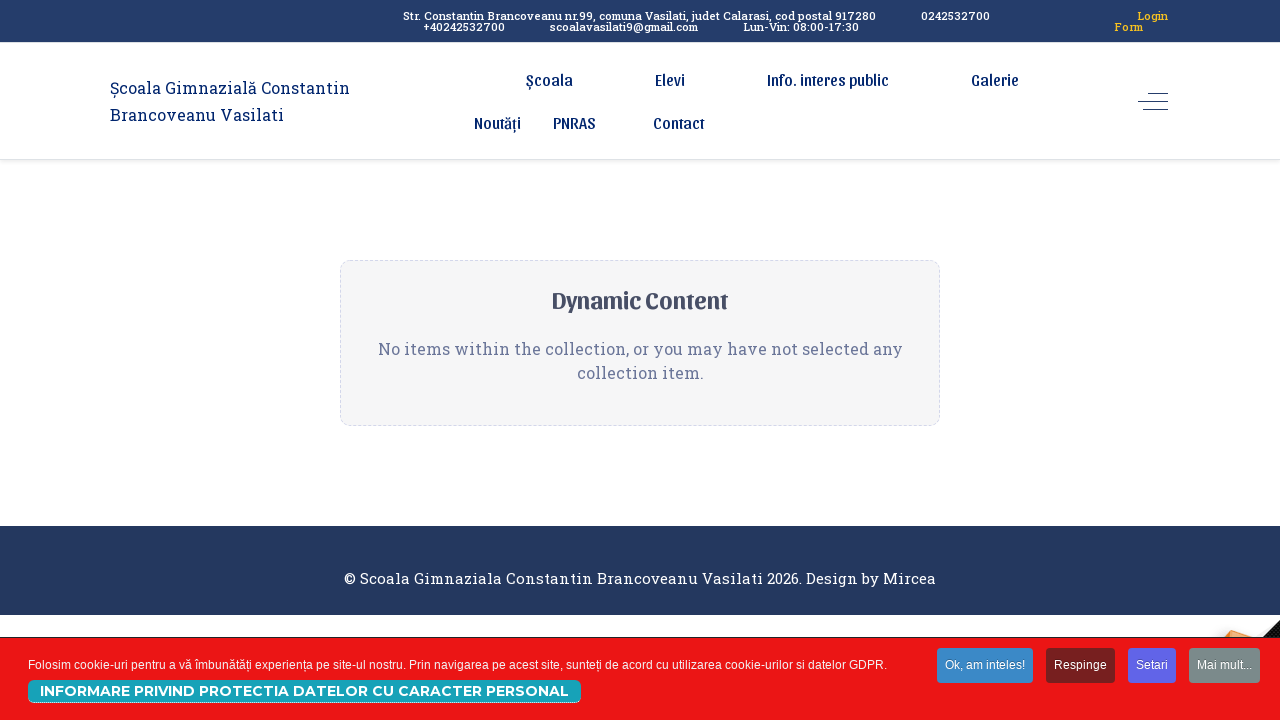

--- FILE ---
content_type: text/html; charset=utf-8
request_url: https://scoalavasilaticl.ro/index.php/scoala/oferta-educationala/baza-materiala/91-scoala/oferta-educationala
body_size: 26101
content:
<!DOCTYPE html>
<html lang="ro-ro" dir="ltr" data-bs-theme="light">
   <head>
       <meta http-equiv="X-UA-Compatible" content="IE=edge" /><meta name="viewport" content="width=device-width, initial-scale=1" /><meta name="HandheldFriendly" content="true" /><meta name="mobile-web-app-capable" content="YES" /> <!-- document meta -->
       <meta charset="utf-8">
	<title>Școala Gimnazială Constantin Brancoveanu Vasilati - Site Oficial</title>
<link href="https://fonts.gstatic.com?677453ad6a4673aa6da7318190d7954e" rel="preconnect" />
	<link href="https://fonts.googleapis.com/css2?family=Roboto+Slab:ital,wght@0,100;0,200;0,300;0,400;0,500;0,600;0,700;0,800;0,900&amp;display=swap" rel="stylesheet">
	<link href="https://fonts.googleapis.com/css2?family=Montserrat:ital,wght@0,100;0,200;0,300;0,400;0,500;0,600;0,700;0,800;0,900;1,100;1,200;1,300;1,400;1,500;1,600;1,700;1,800;1,900&amp;display=swap" rel="stylesheet">
	<link href="/images/SmallLogo150px.png?677453ad6a4673aa6da7318190d7954e" rel="shortcut icon" type="image/png" sizes="any" />
	<link href="/media/plg_system_webauthn/css/button.min.css?677453ad6a4673aa6da7318190d7954e" rel="stylesheet">
	<link href="https://fonts.googleapis.com/css2?family=Sansita:ital,wght@0,400;0,700;0,800;0,900;1,400;1,700;1,800;1,900&amp;display=swap" rel="stylesheet">
	<link href="https://use.fontawesome.com/releases/v7.0.0/css/all.css?677453ad6a4673aa6da7318190d7954e" rel="stylesheet">
	<link href="/media/jollyany/assets/fonts/linearicons/font.min.css?677453ad6a4673aa6da7318190d7954e" rel="stylesheet">
	<link rel="stylesheet" href="/media/com_jchoptimize/cache/css/156c29c2e4f92164ac9d1c2de4d9f8b9d544d484ce059c1dbd1529758362361a.css">
	
	<link href="/media/plg_system_uikitassets/css/uikit.min.css?677453ad6a4673aa6da7318190d7954e" rel="stylesheet">
	<link href="/components/com_sppagebuilder/assets/css/animate.min.css?db5fbbc34070d36ea9b98958ab6f065c" rel="stylesheet">
	<link href="/components/com_sppagebuilder/assets/css/sppagebuilder.css?db5fbbc34070d36ea9b98958ab6f065c" rel="stylesheet">
	<link href="/components/com_sppagebuilder/assets/css/magnific-popup.css" rel="stylesheet">
	<link href="/modules/mod_rsfirewall_protected/assets/css/style.css" rel="stylesheet">
	<link href="/plugins/system/cookiespolicynotificationbar/assets/css/cpnb-style.min.css" rel="stylesheet" media="all">
	<link href="/plugins/system/cookiespolicynotificationbar/assets/css/balloon.min.css" rel="stylesheet" media="all">
	<style>html{font-weight:400;text-transform:none;font-size:16px;line-height:1.7em;font-family:"Roboto Slab", Arial, Helvetica, sans-serif;}@media (max-width: 1199.98px) {html{font-size:16px;line-height:1.7em;}}@media (max-width: 991.98px) {html{font-size:14px;line-height:1.7em;}}@media (max-width: 575.98px) {html{font-size:14px;line-height:1.7em;}}</style>
	<style>.top-bar{color:rgb(73, 80, 87);font-weight:500;text-transform:none;font-size:0.7em;line-height:1em;font-family:"Roboto Slab", Arial, Helvetica, sans-serif;}@media (max-width: 1199.98px) {.top-bar{font-size:0.7em;line-height:1em;}}@media (max-width: 991.98px) {.top-bar{font-size:1em;line-height:1em;}}@media (max-width: 575.98px) {.top-bar{font-size:1em;line-height:1em;}}</style>
	<style>[data-bs-theme=dark] .top-bar{color:rgb(73, 80, 87);}</style>
	<style>.astroid-footer, .astroid-footer-section, .jollyany-bottom-section{color:rgb(255, 255, 255);font-weight:400;text-transform:none;font-size:15px;line-height:1.7em;font-family:"Roboto Slab", Arial, Helvetica, sans-serif;}@media (max-width: 1199.98px) {.astroid-footer, .astroid-footer-section, .jollyany-bottom-section{font-size:15px;line-height:1.7em;}}@media (max-width: 991.98px) {.astroid-footer, .astroid-footer-section, .jollyany-bottom-section{font-size:15px;line-height:1.7em;}}@media (max-width: 575.98px) {.astroid-footer, .astroid-footer-section, .jollyany-bottom-section{font-size:14px;line-height:1.7em;}}</style>
	<style>[data-bs-theme=dark] .astroid-footer, .astroid-footer-section, .jollyany-bottom-section{color:rgb(255, 255, 255);}</style>
	<style>button, [type="button"], [type="reset"], [type="submit"], .sppb-btn, .btn{font-weight:700;text-transform:none;font-size:1em;line-height:1em;font-family:"Montserrat", Arial, Helvetica, sans-serif;}@media (max-width: 1199.98px) {button, [type="button"], [type="reset"], [type="submit"], .sppb-btn, .btn{font-size:1em;line-height:1em;}}@media (max-width: 991.98px) {button, [type="button"], [type="reset"], [type="submit"], .sppb-btn, .btn{font-size:1em;line-height:1em;}}@media (max-width: 575.98px) {button, [type="button"], [type="reset"], [type="submit"], .sppb-btn, .btn{font-size:1em;line-height:1em;}}</style>
	<style>.tpp-bootstrap a{color:rgb(0, 37, 110);}</style>
	<style>[data-bs-theme=dark] .tpp-bootstrap a{color:rgb(0, 37, 110);}</style>
	<style>.tpp-bootstrap a:hover, a.uk-link-heading:hover, .uk-link-heading a:hover, .uk-link-toggle:hover .uk-link-heading, .uk-link-toggle:focus .uk-link-heading{color:rgb(251, 121, 6);}</style>
	<style>[data-bs-theme=dark] .tpp-bootstrap a:hover, [data-bs-theme=dark] a.uk-link-heading:hover, [data-bs-theme=dark] .uk-link-heading a:hover, [data-bs-theme=dark] .uk-link-toggle:hover .uk-link-heading, [data-bs-theme=dark] .uk-link-toggle:focus .uk-link-heading{color:rgb(251, 121, 6);}</style>
	<style>.jollyany-login-icon, .jollyany-login-icon > i{color:rgb(247, 194, 33) !important;}</style>
	<style>[data-bs-theme=dark] .jollyany-login-icon, [data-bs-theme=dark] .jollyany-login-icon > i{color:rgb(247, 194, 33) !important;}</style>
	<style>.jollyany-hikacart-icon, .jollyany-hikacart-icon > i{color:rgb(247, 194, 33) !important;}</style>
	<style>[data-bs-theme=dark] .jollyany-hikacart-icon, [data-bs-theme=dark] .jollyany-hikacart-icon > i{color:rgb(247, 194, 33) !important;}</style>
	<style>#jollyany-dropdownmenu > i{color: !important;}</style>
	<style>[data-bs-theme=dark] #jollyany-dropdownmenu > i{color: !important;}</style>
	<style>.astroid-sidebar-menu .nav-item-submenu a.item-link-component{color:rgb(0, 0, 0);}</style>
	<style>.astroid-sidebar-menu .nav-item-submenu a.item-link-component:hover{color:rgb(255, 255, 255);}</style>
	<style>.astroid-sidebar-menu .nav-item-submenu a.item-link-component:active{color:rgb(247, 194, 33);}</style>
	<style>.astroid-sidebar-menu .navbar-subnav{background-color:rgb(255, 255, 255);}</style>
	<style>[data-bs-theme=dark] .astroid-sidebar-menu .nav-item-submenu a.item-link-component{color:rgb(0, 0, 0);}</style>
	<style>[data-bs-theme=dark] .astroid-sidebar-menu .nav-item-submenu a.item-link-component:hover{color:rgb(255, 255, 255);}</style>
	<style>[data-bs-theme=dark] .astroid-sidebar-menu .nav-item-submenu a.item-link-component:active{color:rgb(247, 194, 33);}</style>
	<style>[data-bs-theme=dark] .astroid-sidebar-menu .navbar-subnav{background-color:rgb(255, 255, 255);}</style>
	<style>.jollyany-bottom-section{background-color: !important;color: !important;}</style>
	<style>.jollyany-bottom-section a{color: !important;}</style>
	<style>.jollyany-bottom-section a:hover{color: !important;}</style>
	<style>.jollyany-bottom-section h1, .jollyany-bottom-section h2, .jollyany-bottom-section h3, .jollyany-bottom-section h4, .jollyany-bottom-section h5, .jollyany-bottom-section h6{color:!important;}</style>
	<style>[data-bs-theme=dark] .jollyany-bottom-section{background-color: !important;color: !important;}</style>
	<style>[data-bs-theme=dark] .jollyany-bottom-section a{color: !important;}</style>
	<style>[data-bs-theme=dark] .jollyany-bottom-section a:hover{color: !important;}</style>
	<style>[data-bs-theme=dark] .jollyany-bottom-section h1, [data-bs-theme=dark] .jollyany-bottom-section h2, [data-bs-theme=dark] .jollyany-bottom-section h3, [data-bs-theme=dark] .jollyany-bottom-section h4, [data-bs-theme=dark] .jollyany-bottom-section h5, [data-bs-theme=dark] .jollyany-bottom-section h6{color:!important;}</style>
	<style>.triple-spinner {display: block;position: relative;width: 20px;height: 20px;border-radius: 50%;border: 2px solid transparent;border-top: 2px solid rgba(158, 110, 251, 1);border-left: 2px solid rgba(158, 110, 251, 1);-webkit-animation: preload-spin 2s linear infinite;animation: preload-spin 2s linear infinite;}.triple-spinner::before, .triple-spinner::after {content: "";position: absolute;border-radius: 50%;border: 2px solid transparent;}.triple-spinner::before {opacity: 0.85;top: 8%;left: 8%;right: 8%;bottom: 8%;border-top-color: rgba(158, 110, 251, 1);border-left-color: rgba(158, 110, 251, 1);-webkit-animation: preload-spin 3s linear infinite;animation: preload-spin 3.5s linear infinite;}.triple-spinner::after {opacity: 0.7;top: 18%;left: 18%;right: 18%;bottom: 18%;border-top-color: rgba(158, 110, 251, 1);border-left-color: rgba(158, 110, 251, 1);-webkit-animation: preload-spin 1.5s linear infinite;animation: preload-spin 1.75s linear infinite;}@-webkit-keyframes preload-spin {from {-webkit-transform: rotate(0deg);transform: rotate(0deg);}to {-webkit-transform: rotate(360deg);transform: rotate(360deg);}}@keyframes preload-spin {from {-webkit-transform: rotate(0deg);transform: rotate(0deg);}to {-webkit-transform: rotate(360deg);transform: rotate(360deg);}}[data-bs-theme=dark] .triple-spinner {border-top: 2px solid rgba(158, 110, 251, 1);border-left: 2px solid rgba(158, 110, 251, 1);}[data-bs-theme=dark] .triple-spinner::before {border-top-color: rgba(158, 110, 251, 1);border-left-color: rgba(158, 110, 251, 1);}[data-bs-theme=dark] .triple-spinner::after {border-top-color: rgba(158, 110, 251, 1);border-left-color: rgba(158, 110, 251, 1);}#astroid-preloader{background:rgb(255, 255, 255);z-index: 99999;}[data-bs-theme=dark] #astroid-preloader{background:rgb(255, 255, 255);}</style>
	<style>@media(min-width: 1400px) {.sppb-row-container { max-width: 1320px; }}</style>
	<style>

/* BEGIN: Cookies Policy Notification Bar - J! system plugin (Powered by: Web357.com) */
.cpnb-outer { border-color: rgba(32, 34, 38, 1); }
.cpnb-outer.cpnb-div-position-top { border-bottom-width: 1px; }
.cpnb-outer.cpnb-div-position-bottom { border-top-width: 1px; }
.cpnb-outer.cpnb-div-position-top-left, .cpnb-outer.cpnb-div-position-top-right, .cpnb-outer.cpnb-div-position-bottom-left, .cpnb-outer.cpnb-div-position-bottom-right { border-width: 1px; }
.cpnb-message { color: #f1f1f3; }
.cpnb-message a { color: #ffffff }
.cpnb-button, .cpnb-button-ok, .cpnb-m-enableAllButton { -webkit-border-radius: 4px; -moz-border-radius: 4px; border-radius: 4px; font-size: 12px; color: #ffffff; background-color: rgba(59, 137, 199, 1); }
.cpnb-button:hover, .cpnb-button:focus, .cpnb-button-ok:hover, .cpnb-button-ok:focus, .cpnb-m-enableAllButton:hover, .cpnb-m-enableAllButton:focus { color: #ffffff; background-color: rgba(49, 118, 175, 1); }
.cpnb-button-decline, .cpnb-button-delete, .cpnb-button-decline-modal, .cpnb-m-DeclineAllButton { color: #ffffff; background-color: rgba(119, 31, 31, 1); }
.cpnb-button-decline:hover, .cpnb-button-decline:focus, .cpnb-button-delete:hover, .cpnb-button-delete:focus, .cpnb-button-decline-modal:hover, .cpnb-button-decline-modal:focus, .cpnb-m-DeclineAllButton:hover, .cpnb-m-DeclineAllButton:focus { color: #ffffff; background-color: rgba(175, 38, 20, 1); }
.cpnb-button-cancel, .cpnb-button-reload, .cpnb-button-cancel-modal { color: #ffffff; background-color: rgba(90, 90, 90, 1); }
.cpnb-button-cancel:hover, .cpnb-button-cancel:focus, .cpnb-button-reload:hover, .cpnb-button-reload:focus, .cpnb-button-cancel-modal:hover, .cpnb-button-cancel-modal:focus { color: #ffffff; background-color: rgba(54, 54, 54, 1); }
.cpnb-button-settings, .cpnb-button-settings-modal { color: #ffffff; background-color: rgba(97, 100, 232, 1); }
.cpnb-button-settings:hover, .cpnb-button-settings:focus, .cpnb-button-settings-modal:hover, .cpnb-button-settings-modal:focus { color: #ffffff; background-color: rgba(54, 54, 54, 1); }
.cpnb-button-more-default, .cpnb-button-more-modal { color: #ffffff; background-color: rgba(123, 138, 139, 1); }
.cpnb-button-more-default:hover, .cpnb-button-more-modal:hover, .cpnb-button-more-default:focus, .cpnb-button-more-modal:focus { color: #ffffff; background-color: rgba(105, 118, 119, 1); }
.cpnb-m-SaveChangesButton { color: #ffffff; background-color: rgba(133, 199, 136, 1); }
.cpnb-m-SaveChangesButton:hover, .cpnb-m-SaveChangesButton:focus { color: #ffffff; background-color: rgba(96, 153, 100, 1); }
@media only screen and (max-width: 600px) {
.cpnb-left-menu-toggle::after, .cpnb-left-menu-toggle-button {
content: "Categories";
}
}
/* END: Cookies Policy Notification Bar - J! system plugin (Powered by: Web357.com) */
</style>
<script type="application/json" class="joomla-script-options new">{"joomla.jtext":{"PLG_SYSTEM_WEBAUTHN_ERR_CANNOT_FIND_USERNAME":"Cannot find the username field in the login module. Sorry, Passwordless authentication will not work on this site unless you use a different login module.","PLG_SYSTEM_WEBAUTHN_ERR_EMPTY_USERNAME":"You need to enter your username (but NOT your password) before selecting the Web Authentication login button.","PLG_SYSTEM_WEBAUTHN_ERR_INVALID_USERNAME":"The specified username does not correspond to a user account that has enabled passwordless login on this site.","JSHOWPASSWORD":"Arat\u0103 Parola","JHIDEPASSWORD":"Ascunde parola","JLIB_FORM_CONTAINS_INVALID_FIELDS":"Formularul nu poate fi trimis deoarece lipsesc date necesare. <br> V\u0103 rug\u0103m s\u0103 corecta\u021bi c\u00e2mpurile marcate \u0219i s\u0103 \u00eencerca\u021bi din nou.","JLIB_FORM_FIELD_REQUIRED_VALUE":"V\u0103 rug\u0103m s\u0103 completa\u021bi acest c\u00e2mp","JLIB_FORM_FIELD_REQUIRED_CHECK":"Trebuie selectat\u0103 una dintre op\u021biuni","JLIB_FORM_FIELD_INVALID_VALUE":"Aceast\u0103 valoare nu este valid\u0103"},"system.paths":{"root":"","rootFull":"https:\/\/scoalavasilaticl.ro\/","base":"","baseFull":"https:\/\/scoalavasilaticl.ro\/"},"csrf.token":"5ef7aab5338b15b6ecadca6955640e2f","system.keepalive":{"interval":840000,"uri":"\/index.php\/component\/ajax\/?format=json"}}</script>
	
	
	
	
	
	
	
	
	
	
	
	
	
	
	
	
	
	
	
	
	
	
	
	
	
	
	
	
	
	
 <!-- joomla head -->
        <!-- head styles -->
        <!-- head scripts -->

<!-- BEGIN: Google Analytics -->

<!-- END: Google Analytics -->

<!-- BEGIN: Facebook -->

<!-- END: Facebook -->
	<script src="/media/com_jchoptimize/cache/js/df17c097f3258aa7a6df6b9c85082eff04f4b04e0bccf04a0a2ccd31cab500c1.js"></script>
	<script src="/media/astroid/js/jquery.easing.min.js?677453ad6a4673aa6da7318190d7954e" data-jch="js0"></script>
<script src="/media/astroid/js/megamenu.min.js?677453ad6a4673aa6da7318190d7954e"></script>
<script src="/media/astroid/js/jquery.hoverIntent.min.js?677453ad6a4673aa6da7318190d7954e"></script>
<script src="/media/astroid/js/offcanvas.min.js?677453ad6a4673aa6da7318190d7954e"></script>
<script src="/media/astroid/js/mobilemenu.min.js?677453ad6a4673aa6da7318190d7954e"></script>
<script src="/media/astroid/js/script.min.js?677453ad6a4673aa6da7318190d7954e"></script>
<script src="/media/legacy/js/jquery-noconflict.min.js?647005fc12b79b3ca2bb30c059899d5994e3e34d"></script>
<script src="/components/com_sppagebuilder/assets/js/common.js"></script>
<script src="/components/com_sppagebuilder/assets/js/jquery.parallax.js?db5fbbc34070d36ea9b98958ab6f065c"></script>
<script src="/components/com_sppagebuilder/assets/js/jquery.magnific-popup.min.js"></script>
<script src="/components/com_sppagebuilder/assets/js/addons/image.js"></script>
<script src="/components/com_sppagebuilder/assets/js/addons/text_block.js"></script>
<script src="/plugins/system/cookiespolicynotificationbar/assets/js/cookies-policy-notification-bar.min.js"></script>
<script>var TEMPLATE_HASH = "16562cdc31b763e5ec38f0090950df16", ASTROID_COLOR_MODE ="light";</script>
<script>
				document.addEventListener("DOMContentLoaded", () =>{
					window.htmlAddContent = window?.htmlAddContent || "";
					if (window.htmlAddContent) {
        				document.body.insertAdjacentHTML("beforeend", window.htmlAddContent);
					}
				});
			</script>
<script>

// BEGIN: Cookies Policy Notification Bar - J! system plugin (Powered by: Web357.com)
var cpnb_config = {"w357_joomla_caching":1,"w357_position":"bottom","w357_show_close_x_icon":"1","w357_hide_after_time":"yes","w357_duration":"60","w357_animate_duration":"1000","w357_limit":"0","w357_message":"Folosim cookie-uri pentru a vă îmbunătăți experiența pe site-ul nostru. Prin navigarea pe acest site, sunteți de acord cu utilizarea cookie-urilor si datelor GDPR.\u003Cbr\/\u003E\u003Cspan\u003E\u003Ca href=\u0022images\/Gdpr\/INFORMARE%20PRIVIND%20PROTECTIA%20DATELOR%20CU%20CARACTER%20PERSONAL.doc\u0022 class=\u0022btn btn-info\u0022 style=\u0022font-size: 14px; padding: 4px 12px;\u0022\u003EINFORMARE PRIVIND PROTECTIA DATELOR CU CARACTER PERSONAL\u003C\/a\u003E\u003C\/span\u003E \u003Cbr\/\u003E","w357_display_ok_btn":"1","w357_buttonText":"Ok, am inteles!","w357_display_decline_btn":"1","w357_buttonDeclineText":"Respinge","w357_display_cancel_btn":"0","w357_buttonCancelText":"Cancel","w357_display_settings_btn":"1","w357_buttonSettingsText":"Setari","w357_buttonMoreText":"Mai mult...","w357_buttonMoreLink":"","w357_display_more_info_btn":"1","w357_fontColor":"#f1f1f3","w357_linkColor":"#ffffff","w357_fontSize":"12px","w357_backgroundColor":"rgba(235, 21, 21, 1)","w357_borderWidth":"1","w357_body_cover":"1","w357_overlay_state":"0","w357_overlay_color":"rgba(10, 10, 10, 0.3)","w357_height":"auto","w357_cookie_name":"cookiesDirective","w357_link_target":"_self","w357_popup_width":"800","w357_popup_height":"600","w357_customText":"\u003Ch1\u003EPolitica de Cookie-uri\u003C\/h1\u003E\r\n\u003Chr \/\u003E\r\n\u003Ch3\u003EUz general\u003C\/h3\u003E\r\n\u003Cp\u003EFolosim cookie-uri, pixeli de urmărire și tehnologii conexe pe site-ul nostru. Cookie-urile sunt fișiere mici de date care sunt servite de platforma noastră și stocate pe dispozitivul dumneavoastră. Site-ul nostru folosește cookie-uri aruncate de noi sau de terți pentru o varietate de scopuri, inclusiv pentru a opera și personaliza site-ul web. De asemenea, cookie-urile pot fi utilizate și pentru a urmări modul în care utilizați site-ul pentru a vă direcționa reclame pe alte site-uri web.\u003C\/p\u003E\r\n\u003Ch3\u003ETerte Parti\u003C\/h3\u003E\r\n\u003Cp\u003ESite-ul nostru web utilizează diverse servicii terțe. Prin utilizarea site-ului nostru web, aceste servicii pot plasa cookie-uri anonime în browser-ul Vizitatorului și pot trimite propriile cookie-uri în fișierul cookie al Vizitatorului. Unele dintre aceste servicii includ, dar nu se limitează la: Google, Facebook, Twitter, Adroll, MailChimp, Sucuri, Intercom și alte rețele sociale, agenții de publicitate, firewall-uri de securitate, companii de analiză și furnizori de servicii. Aceste servicii pot colecta și utiliza, de asemenea, identificatori anonimi, cum ar fi adresa IP, referitor HTTP, identificatorul unic de dispozitiv și alte informații care nu pot fi identificate personal și jurnalele de server.\u003C\/p\u003E\r\n\u003Chr \/\u003E","w357_more_info_btn_type":"custom_text","w357_blockCookies":"1","w357_autoAcceptAfterScrolling":"0","w357_numOfScrolledPixelsBeforeAutoAccept":"300","w357_reloadPageAfterAccept":"0","w357_enableConfirmationAlerts":"0","w357_enableConfirmationAlertsForAcceptBtn":0,"w357_enableConfirmationAlertsForDeclineBtn":0,"w357_enableConfirmationAlertsForDeleteBtn":0,"w357_confirm_allow_msg":"Efectuarea acestei acțiuni va activa toate modulele cookie setate de acest site web. Sunteți sigur că doriți să activați toate modulele cookie de pe acest site?","w357_confirm_delete_msg":"Efectuarea acestei acțiuni va elimina toate modulele cookie setate de acest site web. Sunteți sigur că doriți să dezactivați și să ștergeți toate modulele cookie din browser?","w357_show_in_iframes":"0","w357_shortcode_is_enabled_on_this_page":0,"w357_base_url":"https:\/\/scoalavasilaticl.ro\/ro\/","w357_current_url":"https:\/\/scoalavasilaticl.ro\/index.php\/scoala\/oferta-educationala\/baza-materiala\/91-scoala\/oferta-educationala","w357_always_display":"0","w357_show_notification_bar":true,"w357_expiration_cookieSettings":"365","w357_expiration_cookieAccept":"365","w357_expiration_cookieDecline":"180","w357_expiration_cookieCancel":"3","w357_accept_button_class_notification_bar":"cpnb-accept-btn","w357_decline_button_class_notification_bar":"cpnb-decline-btn","w357_cancel_button_class_notification_bar":"cpnb-cancel-btn","w357_settings_button_class_notification_bar":"cpnb-settings-btn","w357_moreinfo_button_class_notification_bar":"cpnb-moreinfo-btn","w357_accept_button_class_notification_bar_modal_window":"cpnb-accept-btn-m","w357_decline_button_class_notification_bar_modal_window":"cpnb-decline-btn-m","w357_save_button_class_notification_bar_modal_window":"cpnb-save-btn-m","w357_buttons_ordering":"[\u0022ok\u0022,\u0022decline\u0022,\u0022cancel\u0022,\u0022settings\u0022,\u0022moreinfo\u0022]"};
// END: Cookies Policy Notification Bar - J! system plugin (Powered by: Web357.com)
</script>
<script>

// BEGIN: Cookies Policy Notification Bar - J! system plugin (Powered by: Web357.com)
var cpnb_cookiesCategories = {"cookie_categories_group0":{"cookie_category_id":"required-cookies","cookie_category_name":"Cookie-uri\/GDPR necesare","cookie_category_description":"Cookie-urile necesare sau funcționale se referă la funcționalitatea site-urilor noastre web și ne permit să îmbunătățim serviciul pe care vi-l oferim prin intermediul site-urilor noastre web, de exemplu, permițându-vă să transportați informații pe paginile site-ului nostru pentru a evita să fiți nevoit să reintroduceți informații, sau prin recunoașterea preferințelor dumneavoastră când reveniți pe site-ul nostru web.\r\n\u003Cspan\u003E\u003Ca href=\u0022images\/Gdpr\/INFORMARE%20PRIVIND%20PROTECTIA%20DATELOR%20CU%20CARACTER%20PERSONAL.doc\u0022 class=\u0022btn btn-info\u0022 style=\u0022font-size: 14px; padding: 4px 12px;\u0022\u003EINFORMARE PRIVIND PROTECTIA DATELOR CU CARACTER PERSONAL\u003C\/a\u003E\u003C\/span\u003E","cookie_category_checked_by_default":"2","cookie_category_status":"1"},"cookie_categories_group1":{"cookie_category_id":"analytical-cookies","cookie_category_name":"Cookie-uri analitice","cookie_category_description":"Cookie-urile analitice ne permit să recunoaștem și să numărăm numărul de vizitatori ai site-ului nostru web, să vedem cum se deplasează vizitatorii pe site atunci când îl folosesc și să înregistrăm ce conținut văd și sunt interesați de vizitatori. Acest lucru ne ajută să stabilim cât de des anume paginile și reclamele sunt vizitate și pentru a determina cele mai populare zone ale site-ului nostru. Acest lucru ne ajută să îmbunătățim serviciul pe care vi-l oferim, ajutându-ne să ne asigurăm că utilizatorii noștri găsesc informațiile pe care le caută, prin furnizarea de date demografice anonime către terți pentru a vă direcționa publicitatea în mod mai adecvat și prin urmărirea succesul campaniilor de publicitate pe site-ul nostru.","cookie_category_checked_by_default":"1","cookie_category_status":"1"},"cookie_categories_group2":{"cookie_category_id":"social-media-cookies","cookie_category_name":"Cookie-uri Sociale","cookie_category_description":"Aceste cookie-uri vă permit să partajați conținutul site-ului cu platformele de rețele sociale (de exemplu, Facebook, Twitter, Instagram). Nu avem control asupra acestor cookie-uri, deoarece sunt setate de platformele de social media.","cookie_category_checked_by_default":"1","cookie_category_status":"1"},"cookie_categories_group3":{"cookie_category_id":"targeted-advertising-cookies","cookie_category_name":"Cookie-uri de publicitate direcționate","cookie_category_description":"Cookie-urile de publicitate și de direcționare sunt folosite pentru a vă oferi reclame mai relevante, dar pot limita, de asemenea, numărul de ori când vedeți o reclamă și pot fi utilizate pentru a reprezenta eficiența unei campanii publicitare prin urmărirea clicurilor utilizatorilor. De asemenea, pot oferi securitate în tranzacții. De obicei, acestea sunt plasate de rețele de publicitate terțe cu permisiunea unui operator de site-uri web, dar pot fi plasate chiar de operator. Ei își pot aminti că ați vizitat un site web, iar aceste informații pot fi partajate altor organizații, inclusiv altor agenți de publicitate. Totuși, ei nu pot determina cine ești, deoarece datele colectate nu sunt niciodată legate de profilul tău.","cookie_category_checked_by_default":"1","cookie_category_status":"1"}};
// END: Cookies Policy Notification Bar - J! system plugin (Powered by: Web357.com)
</script>
<script>

// BEGIN: Cookies Policy Notification Bar - J! system plugin (Powered by: Web357.com)
var cpnb_manager = {"w357_m_modalState":"1","w357_m_floatButtonState":"1","w357_m_floatButtonPosition":"bottom_left","w357_m_HashLink":"cookies","w357_m_modal_menuItemSelectedBgColor":"rgba(200, 200, 200, 1)","w357_m_saveChangesButtonColorAfterChange":"rgba(13, 92, 45, 1)","w357_m_floatButtonIconSrc":"https:\/\/scoalavasilaticl.ro\/media\/plg_system_cookiespolicynotificationbar\/icons\/cpnb-cookies-manager-icon-1-64x64.png","w357_m_FloatButtonIconType":"image","w357_m_FloatButtonIconFontAwesomeName":"fas fa-cookie-bite","w357_m_FloatButtonIconFontAwesomeSize":"fa-lg","w357_m_FloatButtonIconFontAwesomeColor":"rgba(61, 47, 44, 0.84)","w357_m_FloatButtonIconUikitName":"cog","w357_m_FloatButtonIconUikitSize":"1","w357_m_FloatButtonIconUikitColor":"rgba(61, 47, 44, 0.84)","w357_m_floatButtonText":"Manager Cookies ","w357_m_modalHeadingText":"Setari avansate Cookie","w357_m_checkboxText":"Activat","w357_m_lockedText":"(Blocat)","w357_m_EnableAllButtonText":"Accepta toate Cookies-urile","w357_m_DeclineAllButtonText":"Respinge toate Cookies-urile","w357_m_SaveChangesButtonText":"Salveaza Setarile","w357_m_confirmationAlertRequiredCookies":"Aceste cookie-uri sunt strict necesare pentru acest site web. Nu puteți dezactiva această categorie de cookie-uri. Multumesc pentru intelegere!"};
// END: Cookies Policy Notification Bar - J! system plugin (Powered by: Web357.com)
</script>
<script>console.log("Google analytics javascript code goes here...")</script>
<script>console.log("Facebook javascript code goes here...")</script>
	<script src="/media/vendor/webcomponentsjs/js/webcomponents-bundle.min.js?2.8.0" nomodule defer></script>
	<script src="/media/system/js/keepalive-es5.min.js?4eac3f5b0c42a860f0f438ed1bea8b0bdddb3804" defer nomodule></script>
	<script src="/media/system/js/joomla-hidden-mail-es5.min.js?b2c8377606bb898b64d21e2d06c6bb925371b9c3" nomodule defer></script>
	<script src="/media/system/js/joomla-hidden-mail.min.js?065992337609bf436e2fedbcbdc3de1406158b97" type="module"></script>
	<script src="/media/plg_system_webauthn/js/login.min.js?677453ad6a4673aa6da7318190d7954e" defer></script>
	<script src="/media/system/js/keepalive.min.js?9f10654c2f49ca104ca0449def6eec3f06bd19c0" type="module"></script>
	<script src="/media/system/js/fields/passwordview.min.js?7a48811dc5605f94fa90513f34bc7b5c54e91043" defer></script>
	<script src="/media/plg_system_uikitassets/js/uikit.min.js?677453ad6a4673aa6da7318190d7954e" defer></script>
	<script src="/media/system/js/fields/validate.min.js?16f3d8b4bad90666d11636743950e1c4fade735f" defer></script>
	<script src="/components/com_sppagebuilder/assets/js/sppagebuilder.js?db5fbbc34070d36ea9b98958ab6f065c" defer></script>
</head>
   <body class="site astroid-framework com-sppagebuilder view-dynamic layout-default itemid-101 guest-user astroid-header-horizontal-right home-alias tp-style-14 ro-RO ltr">
   <div id="astroid-preloader" class="d-flex align-items-center justify-content-center position-fixed top-0 start-0 bottom-0 end-0">
   <div class="triple-spinner"></div></div><button type="button" title="Back to Top" id="astroid-backtotop" class="btn square" ><i class="fas fa-arrow-up"></i></button><!-- astroid container -->
<div class="astroid-container">
        <!-- astroid content -->
    <div class="astroid-content">
                <!-- astroid layout -->
        <div class="astroid-layout astroid-layout-wide">
                        <!-- astroid wrapper -->
            <div class="astroid-wrapper">
                                <div class="astroid-section border-bottom top-bar" id="ts-531555558345677"><div class="container"><div class="astroid-row row" id="ar-151555558345677"><div class="astroid-column col-lg-3 col-md-12 col-sm-12 col-12" id="ac-911555558345677"><div class="astroid-module-position hideonmd" id="si-821555558388731"><div class="astroid-social-icons row">
    <div class="col"><a title="Site vechi"  href="/Old" target="_blank" rel="noopener"><i class="fa fa-link"></i></a></div><div class="col"><a title="Facebook"  href="https://www.facebook.com/scoalavasilati.evacanta" target="_blank" rel="noopener"><i class="fab fa-facebook-f"></i></a></div></div></div></div><div class="astroid-column col-lg-9 col-md-12 col-sm-12 col-12" id="ac-181555558361540"><div class="astroid-module-position d-flex justify-content-end hideonxs hideonsm" id="i-471555558453611"><div class="astroid-contact-info">
         <span class="astroid-contact-address">
                     <i class="fas fa-map-marker-alt"></i>
                           Str. Constantin Brancoveanu nr.99, comuna Vasilati, judet Calarasi, cod postal 917280      </span>
   
         <span class="astroid-contact-phone">
                     <i class="fas fa-phone-alt"></i>
                           <a href="tel:0242532700">0242532700</a>
      </span>
   
         <span class="astroid-contact-mobile">
                     <i class="fas fa-mobile-alt"></i>
                           <a href="tel:+40242532700">+40242532700</a>
      </span>
   
         <span class="astroid-contact-email">
                     <i class="far fa-envelope"></i>
                            <joomla-hidden-mail  is-link="1" is-email="1" first="c2NvYWxhdmFzaWxhdGk5" last="Z21haWwuY29t" text="c2NvYWxhdmFzaWxhdGk5QGdtYWlsLmNvbQ==" base="" >Această adresă de email este protejată contra spambots. Trebuie să activați JavaScript pentru a o vedea.</joomla-hidden-mail>      </span>
   
         <span class="astroid-contact-openhours">
                     <i class="far fa-clock"></i>
                        Lun-Vin: 08:00-17:30      </span>
   </div><div class="jollyany-login">
		<a href="#jollyany-login-content" class="jollyany-login-icon" uk-toggle><i class="fas fa-user mr-1" style="font-size: 16px;"></i> Login Form</a>
	</div></div></div></div></div></div><div class="astroid-section astroid-header-section shadow-sm border-bottom" id="hs-1529472563843"><div class="container"><div class="astroid-row row no-gutters gx-0" id="ar-1529472563843"><div class="astroid-column col-lg-12 col-md-12 col-sm-12 col-12" id="ac-1529472563843"><div class="astroid-module-position" id="jh-1529472563843"><!-- header starts -->
<header id="astroid-header" class="astroid-header astroid-horizontal-header astroid-horizontal-right-header" data-megamenu data-megamenu-class=".has-megamenu" data-megamenu-content-class=".megamenu-container" data-dropdown-arrow="true" data-header-offset="true" data-transition-speed="100" data-megamenu-animation="slide" data-easing="linear" data-astroid-trigger="hover" data-megamenu-submenu-class=".nav-submenu,.nav-submenu-static">
   <div class="d-flex flex-row justify-content-between">
      <div class="d-flex d-lg-none justify-content-start"><div class="header-mobilemenu-trigger burger-menu-button align-self-center" data-offcanvas="#astroid-mobilemenu" data-effect="mobilemenu-slide"><button aria-label="Mobile Menu Toggle" class="button" type="button"><span class="box"><span class="inner"><span class="visually-hidden">Mobile Menu Toggle</span></span></span></button></div></div>      <div class="header-left-section as-gutter-x-xl@lg d-flex justify-content-start">
                   <!-- logo starts -->
    <!-- text logo starts -->
        <div class="logo-wrapper astroid-logo astroid-logo-text d-flex align-items-center flex-column mr-0 mr-lg-4">
        <a target="_self" class="site-title" href="https://scoalavasilaticl.ro/" aria-label="Scoala Gimnaziala Constantin Brancoveanu Vasilati">Școala Gimnazială Constantin Brancoveanu Vasilati</a>            </div>
    <!-- text logo ends -->
<!-- logo ends -->                         </div>
                           <div class="header-right-section as-gutter-x-xl@lg d-flex min-w-30 justify-content-end flex-lg-grow-1">
            <nav class=" align-self-center d-none d-lg-block" aria-label="horizontal menu"><ul class="nav astroid-nav d-none d-lg-flex"><li data-position="right" class="nav-item nav-item-id-101 nav-item-level-1 nav-item-default nav-item-current nav-item-active"><!--menu link starts-->
<a href="/index.php" title="Acasa" class="as-menu-item nav-link-item-id-101 nav-link active item-link-component item-level-1" data-drop-action="hover">
   <span class="nav-title">
               <i class="fas fa-home"></i>
                           </span>
   </a>
<!--menu link ends--></li><li data-position="left" class="nav-item nav-item-id-110 nav-item-level-1 nav-item-deeper nav-item-parent has-megamenu nav-item-megamenu"><!--menu link starts-->
<a href="/index.php/scoala-noastra" title="Școala" class="as-menu-item nav-link-item-id-110 nav-link megamenu-item-link item-link-component item-level-1" data-drop-action="hover">
   <span class="nav-title">
               <i class="fas fa-school"></i>
                                          <span class="nav-title-text">Școala</span>                                                <i class="fas fa-chevron-down nav-item-caret"></i>
                  </span>
   </a>
<!--menu link ends--><div style="width:980px" class="megamenu-container"><div class="row"><div class="col col-md-3"><ul class="nav-submenu megamenu-submenu-level-1"><li class="megamenu-menu-item nav-item-submenu nav-item-id-114 nav-item-level-2 nav-item-divider nav-item-deeper nav-item-parent nav-item-megamenu"><!--menu link starts-->
<a href="#" title="Management" class="as-menu-item megamenu-title nav-link-item-id-114 megamenu-item-link item-link-separator item-level-2" data-drop-action="hover">
   <span class="nav-title">
               <i class="fas fa-book"></i>
                                          <span class="nav-title-text">Management</span>                                    <i class="fas fa-chevron-right nav-item-caret"></i>
         </span>
   </a>
<!--menu link ends--><ul class="nav-submenu-static d-block"><li class="nav-item-submenu nav-item-id-194 nav-item-level-3"><!--menu link starts-->
<a href="/index.php/scoala-noastra/management/proiect-de-dezvoltare-institutionala-si-plan-operational?layout=table" title="P.D.I si Plan Operational" class="as-menu-item nav-link-item-id-194 item-link-component item-level-3" data-drop-action="hover">
   <span class="nav-title">
                                          <span class="nav-title-text">P.D.I si Plan Operational</span>                              </span>
   </a>
<!--menu link ends--></li><li class="nav-item-submenu nav-item-id-195 nav-item-level-3"><!--menu link starts-->
<a href="/index.php/scoala-noastra/management/regulament-de-organizare-si-functionare?layout=table" title="Regulament de organizare si functionare" class="as-menu-item nav-link-item-id-195 item-link-component item-level-3" data-drop-action="hover">
   <span class="nav-title">
                                          <span class="nav-title-text">Regulament de organizare si functionare</span>                              </span>
   </a>
<!--menu link ends--></li><li class="nav-item-submenu nav-item-id-196 nav-item-level-3"><!--menu link starts-->
<a href="/index.php/scoala-noastra/management/regulament-de-ordine-interna?layout=table" title="Regulament de ordine interna" class="as-menu-item nav-link-item-id-196 item-link-component item-level-3" data-drop-action="hover">
   <span class="nav-title">
                                          <span class="nav-title-text">Regulament de ordine interna</span>                              </span>
   </a>
<!--menu link ends--></li><li class="nav-item-submenu nav-item-id-376 nav-item-level-3"><!--menu link starts-->
<a href="/index.php/scoala-noastra/management/organigrama?layout=table" title="Organigrama" class="as-menu-item nav-link-item-id-376 item-link-component item-level-3" data-drop-action="hover">
   <span class="nav-title">
                                          <span class="nav-title-text">Organigrama</span>                              </span>
   </a>
<!--menu link ends--></li><li class="nav-item-submenu nav-item-id-809 nav-item-level-3"><!--menu link starts-->
<a href="/index.php/scoala-noastra/management/codul-de-conduita-etica?layout=table" title="Codul de Conduita Etica" class="as-menu-item nav-link-item-id-809 item-link-component item-level-3" data-drop-action="hover">
   <span class="nav-title">
                                          <span class="nav-title-text">Codul de Conduita Etica</span>                              </span>
   </a>
<!--menu link ends--></li><li class="nav-item-submenu nav-item-id-813 nav-item-level-3"><!--menu link starts-->
<a href="/index.php/scoala-noastra/management/contract-educational?layout=table" title="Contract educational" class="as-menu-item nav-link-item-id-813 item-link-component item-level-3" data-drop-action="hover">
   <span class="nav-title">
                                          <span class="nav-title-text">Contract educational</span>                              </span>
   </a>
<!--menu link ends--></li><li class="nav-item-submenu nav-item-id-333 nav-item-level-3"><!--menu link starts-->
<a href="/index.php/scoala-noastra/management/toate-management" title="Toate management" class="as-menu-item nav-link-item-id-333 item-link-component item-level-3" data-drop-action="hover">
   <span class="nav-title">
               <i class="fab fa-creative-commons-nd"></i>
                           </span>
   </a>
<!--menu link ends--></li></ul></li></ul></div><div class="col col-md-3"><ul class="nav-submenu megamenu-submenu-level-1"><li class="megamenu-menu-item nav-item-submenu nav-item-id-198 nav-item-level-2 nav-item-divider nav-item-deeper nav-item-parent nav-item-megamenu"><!--menu link starts-->
<a href="#" title="Comisii" class="as-menu-item megamenu-title nav-link-item-id-198 megamenu-item-link item-link-separator item-level-2" data-drop-action="hover">
   <span class="nav-title">
               <i class="fas fa-folder-tree"></i>
                                          <span class="nav-title-text">Comisii</span>                                    <i class="fas fa-chevron-right nav-item-caret"></i>
         </span>
   </a>
<!--menu link ends--><ul class="nav-submenu-static d-block"><li class="nav-item-submenu nav-item-id-199 nav-item-level-3"><!--menu link starts-->
<a href="/index.php/scoala-noastra/comisii/consiliul-de-administratie?layout=table" title="Consiliul de administratie" class="as-menu-item nav-link-item-id-199 item-link-component item-level-3" data-drop-action="hover">
   <span class="nav-title">
                                          <span class="nav-title-text">Consiliul de administratie</span>                              </span>
   </a>
<!--menu link ends--></li><li class="nav-item-submenu nav-item-id-200 nav-item-level-3"><!--menu link starts-->
<a href="/index.php/scoala-noastra/comisii/consiliul-profesoral?layout=table" title="Consiliul profesoral" class="as-menu-item nav-link-item-id-200 item-link-component item-level-3" data-drop-action="hover">
   <span class="nav-title">
                                          <span class="nav-title-text">Consiliul profesoral</span>                              </span>
   </a>
<!--menu link ends--></li><li class="nav-item-submenu nav-item-id-201 nav-item-level-3"><!--menu link starts-->
<a href="/index.php/scoala-noastra/comisii/comisia-de-control-managerial-intern?layout=table" title="Comisia de control managerial intern" class="as-menu-item nav-link-item-id-201 item-link-component item-level-3" data-drop-action="hover">
   <span class="nav-title">
                                          <span class="nav-title-text">Comisia de control managerial intern</span>                              </span>
   </a>
<!--menu link ends--></li><li class="nav-item-submenu nav-item-id-202 nav-item-level-3"><!--menu link starts-->
<a href="/index.php/scoala-noastra/comisii/comisia-de-evaluare-si-asigurare-a-calitatii-in-educatie" title="C.E.A.C." class="as-menu-item nav-link-item-id-202 item-link-component item-level-3" data-drop-action="hover">
   <span class="nav-title">
                                          <span class="nav-title-text">C.E.A.C.</span>                              </span>
   </a>
<!--menu link ends--></li><li class="nav-item-submenu nav-item-id-332 nav-item-level-3"><!--menu link starts-->
<a href="/index.php/scoala-noastra/comisii/toate-consiliile" title="Toate" class="as-menu-item nav-link-item-id-332 item-link-component item-level-3" data-drop-action="hover">
   <span class="nav-title">
               <i class="fab fa-creative-commons-nd"></i>
                           </span>
   </a>
<!--menu link ends--></li></ul></li></ul></div><div class="col col-md-3"><ul class="nav-submenu megamenu-submenu-level-1"><li class="megamenu-menu-item nav-item-submenu nav-item-id-203 nav-item-level-2 nav-item-divider nav-item-deeper nav-item-parent nav-item-megamenu"><!--menu link starts-->
<a href="#" title="Oferta educationala" class="as-menu-item megamenu-title nav-link-item-id-203 megamenu-item-link item-link-separator item-level-2" data-drop-action="hover">
   <span class="nav-title">
               <i class="fas fa-people-roof"></i>
                                          <span class="nav-title-text">Oferta educationala</span>                                    <i class="fas fa-chevron-right nav-item-caret"></i>
         </span>
   </a>
<!--menu link ends--><ul class="nav-submenu-static d-block"><li class="nav-item-submenu nav-item-id-204 nav-item-level-3"><!--menu link starts-->
<a href="/index.php/scoala-noastra/oferta-educationala2/resurse-umane?layout=table" title="Personalul scolii" class="as-menu-item nav-link-item-id-204 item-link-component item-level-3" data-drop-action="hover">
   <span class="nav-title">
                                          <span class="nav-title-text">Personalul scolii</span>                              </span>
   </a>
<!--menu link ends--></li><li class="nav-item-submenu nav-item-id-331 nav-item-level-3"><!--menu link starts-->
<a href="/index.php/scoala-noastra/oferta-educationala2/profesori" title="Profesori" class="as-menu-item nav-link-item-id-331 item-link-component item-level-3" data-drop-action="hover">
   <span class="nav-title">
                                          <span class="nav-title-text">Profesori</span>                              </span>
   </a>
<!--menu link ends--></li><li class="nav-item-submenu nav-item-id-205 nav-item-level-3"><!--menu link starts-->
<a href="/index.php/scoala-noastra/oferta-educationala2/incadrarea-pe-clase?layout=table" title="Incadrarea pe clase" class="as-menu-item nav-link-item-id-205 item-link-component item-level-3" data-drop-action="hover">
   <span class="nav-title">
                                          <span class="nav-title-text">Incadrarea pe clase</span>                              </span>
   </a>
<!--menu link ends--></li><li class="nav-item-submenu nav-item-id-206 nav-item-level-3"><!--menu link starts-->
<a href="/index.php/scoala-noastra/oferta-educationala2/plan-de-scolarizare?layout=table" title="Plan de scolarizare" class="as-menu-item nav-link-item-id-206 item-link-component item-level-3" data-drop-action="hover">
   <span class="nav-title">
                                          <span class="nav-title-text">Plan de scolarizare</span>                              </span>
   </a>
<!--menu link ends--></li><li class="nav-item-submenu nav-item-id-207 nav-item-level-3"><!--menu link starts-->
<a href="/index.php/scoala-noastra/oferta-educationala2/proiect-de-incadrare?layout=table" title="Proiect de incadrare" class="as-menu-item nav-link-item-id-207 item-link-component item-level-3" data-drop-action="hover">
   <span class="nav-title">
                                          <span class="nav-title-text">Proiect de incadrare</span>                              </span>
   </a>
<!--menu link ends--></li><li class="nav-item-submenu nav-item-id-208 nav-item-level-3"><!--menu link starts-->
<a href="/index.php/scoala-noastra/oferta-educationala2/baza-materiala?layout=table" title="Baza materiala" class="as-menu-item nav-link-item-id-208 item-link-component item-level-3" data-drop-action="hover">
   <span class="nav-title">
                                          <span class="nav-title-text">Baza materiala</span>                              </span>
   </a>
<!--menu link ends--></li><li class="nav-item-submenu nav-item-id-334 nav-item-level-3"><!--menu link starts-->
<a href="/index.php/scoala-noastra/oferta-educationala2/toate-educationala" title="Toate oferta educationala" class="as-menu-item nav-link-item-id-334 item-link-component item-level-3" data-drop-action="hover">
   <span class="nav-title">
               <i class="fab fa-creative-commons-nd"></i>
                           </span>
   </a>
<!--menu link ends--></li></ul></li></ul></div><div class="col col-md-3"><ul class="nav-submenu megamenu-submenu-level-1"><li class="megamenu-menu-item nav-item-submenu nav-item-id-209 nav-item-level-2 nav-item-divider nav-item-deeper nav-item-parent nav-item-megamenu"><!--menu link starts-->
<a href="#" title="Calitate" class="as-menu-item megamenu-title nav-link-item-id-209 megamenu-item-link item-link-separator item-level-2" data-drop-action="hover">
   <span class="nav-title">
               <i class="fas fa-trophy"></i>
                                          <span class="nav-title-text">Calitate</span>                                    <i class="fas fa-chevron-right nav-item-caret"></i>
         </span>
   </a>
<!--menu link ends--><ul class="nav-submenu-static d-block"><li class="nav-item-submenu nav-item-id-210 nav-item-level-3"><!--menu link starts-->
<a href="/index.php/scoala-noastra/calitate2/starea-invatamantului" title="Starea invatamantului" class="as-menu-item nav-link-item-id-210 item-link-component item-level-3" data-drop-action="hover">
   <span class="nav-title">
                                          <span class="nav-title-text">Starea invatamantului</span>                              </span>
   </a>
<!--menu link ends--></li><li class="nav-item-submenu nav-item-id-211 nav-item-level-3"><!--menu link starts-->
<a href="/index.php/scoala-noastra/calitate2/rapoarte-activitate-comisii?layout=table" title="Rapoarte activitate comisii" class="as-menu-item nav-link-item-id-211 item-link-component item-level-3" data-drop-action="hover">
   <span class="nav-title">
                                          <span class="nav-title-text">Rapoarte activitate comisii</span>                              </span>
   </a>
<!--menu link ends--></li><li class="nav-item-submenu nav-item-id-245 nav-item-level-3"><!--menu link starts-->
<a href="/index.php/scoala-noastra/calitate2/proiecte" title="Proiecte" class="as-menu-item nav-link-item-id-245 item-link-component item-level-3" data-drop-action="hover">
   <span class="nav-title">
                                          <span class="nav-title-text">Proiecte</span>                              </span>
   </a>
<!--menu link ends--></li><li class="nav-item-submenu nav-item-id-260 nav-item-level-3"><!--menu link starts-->
<a href="/index.php/scoala-noastra/calitate2/cariera" title="Cariera" class="as-menu-item nav-link-item-id-260 item-link-component item-level-3" data-drop-action="hover">
   <span class="nav-title">
                                          <span class="nav-title-text">Cariera</span>                              </span>
   </a>
<!--menu link ends--></li><li class="nav-item-submenu nav-item-id-335 nav-item-level-3"><!--menu link starts-->
<a href="/index.php/scoala-noastra/calitate2/raport-anual-de-evaluare-interna-a-calitatii-raei?layout=table" title="Raport anual de evaluare interna a calitatii - RAEI" class="as-menu-item nav-link-item-id-335 item-link-component item-level-3" data-drop-action="hover">
   <span class="nav-title">
                                          <span class="nav-title-text">Raport anual de evaluare interna a calitatii - RAEI</span>                              </span>
   </a>
<!--menu link ends--></li><li class="nav-item-submenu nav-item-id-723 nav-item-level-3"><!--menu link starts-->
<a href="/index.php/scoala-noastra/calitate2/evenimente" title="Evenimente" class="as-menu-item nav-link-item-id-723 item-link-component item-level-3" data-drop-action="hover">
   <span class="nav-title">
                                          <span class="nav-title-text">Evenimente</span>                              </span>
   </a>
<!--menu link ends--></li></ul></li></ul></div></div></div></li><li data-position="center" class="nav-item nav-item-id-111 nav-item-level-1 nav-item-deeper nav-item-parent has-megamenu nav-item-dropdown"><!--menu link starts-->
<a href="/index.php/elevi" title="Elevi" class="as-menu-item nav-link-item-id-111 nav-link megamenu-item-link item-link-component item-level-1" data-drop-action="hover">
   <span class="nav-title">
               <i class="fas fa-child"></i>
                                          <span class="nav-title-text">Elevi</span>                                                <i class="fas fa-chevron-down nav-item-caret"></i>
                  </span>
   </a>
<!--menu link ends--><div class="megamenu-container nav-submenu-container nav-item-level-1"><ul class="nav-submenu" style="width:250px"><li data-position="right" class="nav-item-submenu nav-item-id-156 nav-item-level-2 nav-item-deeper nav-item-parent nav-item-dropdown"><!--menu link starts-->
<a href="/index.php/elevi/activitati" title="Activități" class="as-menu-item nav-link-item-id-156 megamenu-item-link item-link-component item-level-2" data-drop-action="hover">
   <span class="nav-title">
                                          <span class="nav-title-text">Activități</span>                                    <i class="fas fa-chevron-right nav-item-caret"></i>
         </span>
   </a>
<!--menu link ends--><ul class="nav-submenu" style="width:250px"><li data-position="right" class="nav-item-submenu nav-item-id-157 nav-item-level-3"><!--menu link starts-->
<a href="/index.php/elevi/activitati/activitati-scolare" title="Activități scolare" class="as-menu-item nav-link-item-id-157 item-link-component item-level-3" data-drop-action="hover">
   <span class="nav-title">
               <i class="fas fa-camera"></i>
                                          <span class="nav-title-text">Activități scolare</span>                              </span>
   </a>
<!--menu link ends--></li><li data-position="right" class="nav-item-submenu nav-item-id-158 nav-item-level-3"><!--menu link starts-->
<a href="/index.php/elevi/activitati/activitati-extrascolare" title="Activități extrascolare" class="as-menu-item nav-link-item-id-158 item-link-component item-level-3" data-drop-action="hover">
   <span class="nav-title">
               <i class="fas fa-camera"></i>
                                          <span class="nav-title-text">Activități extrascolare</span>                              </span>
   </a>
<!--menu link ends--></li></ul></li><li data-position="right" class="nav-item-submenu nav-item-id-159 nav-item-level-2"><!--menu link starts-->
<a href="/index.php/elevi/inscriere-in-clasa-pregatitoare?layout=table" title="Inscriere in clasa pregatitoare" class="as-menu-item nav-link-item-id-159 item-link-component item-level-2" data-drop-action="hover">
   <span class="nav-title">
                                          <span class="nav-title-text">Inscriere in clasa pregatitoare</span>                              </span>
   </a>
<!--menu link ends--></li><li data-position="left" class="nav-item-submenu nav-item-id-700 nav-item-level-2 nav-item-deeper nav-item-parent nav-item-dropdown"><!--menu link starts-->
<a href="/index.php/elevi/orar" title="Orar" class="as-menu-item nav-link-item-id-700 megamenu-item-link item-link-component item-level-2" data-drop-action="hover">
   <span class="nav-title">
                                          <span class="nav-title-text">Orar</span>                                    <i class="fas fa-chevron-right nav-item-caret"></i>
         </span>
   </a>
<!--menu link ends--><ul class="nav-submenu" style="width:250px"><li data-position="left" class="nav-item-submenu nav-item-id-711 nav-item-level-3"><!--menu link starts-->
<a href="/index.php/elevi/orar/orar-clasa-pregatitoare" title="Orar Clasa pregatitoare" class="as-menu-item nav-link-item-id-711 item-link-component item-level-3" data-drop-action="hover">
   <span class="nav-title">
               <i class="fas fa-table"></i>
                                          <span class="nav-title-text">Orar Clasa pregatitoare</span>                              </span>
   </a>
<!--menu link ends--></li><li data-position="left" class="nav-item-submenu nav-item-id-710 nav-item-level-3"><!--menu link starts-->
<a href="/index.php/elevi/orar/orar-clasa-a-i-a" title="Orar Clasa a I-a" class="as-menu-item nav-link-item-id-710 item-link-component item-level-3" data-drop-action="hover">
   <span class="nav-title">
               <i class="fas fa-table"></i>
                                          <span class="nav-title-text">Orar Clasa a I-a</span>                              </span>
   </a>
<!--menu link ends--></li><li data-position="left" class="nav-item-submenu nav-item-id-709 nav-item-level-3"><!--menu link starts-->
<a href="/index.php/elevi/orar/orar-clasa-a-ii-a" title="Orar Clasa a II-a" class="as-menu-item nav-link-item-id-709 item-link-component item-level-3" data-drop-action="hover">
   <span class="nav-title">
               <i class="fas fa-table"></i>
                                          <span class="nav-title-text">Orar Clasa a II-a</span>                              </span>
   </a>
<!--menu link ends--></li><li data-position="left" class="nav-item-submenu nav-item-id-708 nav-item-level-3"><!--menu link starts-->
<a href="/index.php/elevi/orar/orar-clasa-a-iii-a" title="Orar Clasa a III-a" class="as-menu-item nav-link-item-id-708 item-link-component item-level-3" data-drop-action="hover">
   <span class="nav-title">
               <i class="fas fa-table"></i>
                                          <span class="nav-title-text">Orar Clasa a III-a</span>                              </span>
   </a>
<!--menu link ends--></li><li data-position="left" class="nav-item-submenu nav-item-id-707 nav-item-level-3"><!--menu link starts-->
<a href="/index.php/elevi/orar/orar-clasa-a-iv-a" title="Orar Clasa a IV-a" class="as-menu-item nav-link-item-id-707 item-link-component item-level-3" data-drop-action="hover">
   <span class="nav-title">
               <i class="fas fa-table"></i>
                                          <span class="nav-title-text">Orar Clasa a IV-a</span>                              </span>
   </a>
<!--menu link ends--></li><li data-position="left" class="nav-item-submenu nav-item-id-701 nav-item-level-3"><!--menu link starts-->
<a href="/index.php/elevi/orar/orar-clasa-a-v-a" title="Orar Clasa a V-a" class="as-menu-item nav-link-item-id-701 item-link-component item-level-3" data-drop-action="hover">
   <span class="nav-title">
               <i class="fas fa-table"></i>
                                          <span class="nav-title-text">Orar Clasa a V-a</span>                              </span>
   </a>
<!--menu link ends--></li><li data-position="left" class="nav-item-submenu nav-item-id-704 nav-item-level-3"><!--menu link starts-->
<a href="/index.php/elevi/orar/orar-clasa-a-vi-a" title="Orar Clasa a VI-a" class="as-menu-item nav-link-item-id-704 item-link-component item-level-3" data-drop-action="hover">
   <span class="nav-title">
               <i class="fas fa-table"></i>
                                          <span class="nav-title-text">Orar Clasa a VI-a</span>                              </span>
   </a>
<!--menu link ends--></li><li data-position="left" class="nav-item-submenu nav-item-id-705 nav-item-level-3"><!--menu link starts-->
<a href="/index.php/elevi/orar/orar-clasa-a-vii-a" title="Orar Clasa a VII-a" class="as-menu-item nav-link-item-id-705 item-link-component item-level-3" data-drop-action="hover">
   <span class="nav-title">
               <i class="fas fa-table"></i>
                                          <span class="nav-title-text">Orar Clasa a VII-a</span>                              </span>
   </a>
<!--menu link ends--></li><li data-position="left" class="nav-item-submenu nav-item-id-706 nav-item-level-3"><!--menu link starts-->
<a href="/index.php/elevi/orar/orar-clasa-a-viii-a" title="Orar Clasa a VIII-a" class="as-menu-item nav-link-item-id-706 item-link-component item-level-3" data-drop-action="hover">
   <span class="nav-title">
               <i class="fas fa-table"></i>
                                          <span class="nav-title-text">Orar Clasa a VIII-a</span>                              </span>
   </a>
<!--menu link ends--></li></ul></li><li data-position="right" class="nav-item-submenu nav-item-id-160 nav-item-level-2"><!--menu link starts-->
<a href="/index.php/elevi/clasa-a-ii-a-a-iv-a-si-a-vi-a?layout=table" title="CLASA a II-a, a IV-a si a VI-a" class="as-menu-item nav-link-item-id-160 item-link-component item-level-2" data-drop-action="hover">
   <span class="nav-title">
                                          <span class="nav-title-text">CLASA a II-a, a IV-a si a VI-a</span>                              </span>
   </a>
<!--menu link ends--></li><li data-position="right" class="nav-item-submenu nav-item-id-161 nav-item-level-2"><!--menu link starts-->
<a href="/index.php/elevi/clasa-a-viii-a?layout=table" title="CLASA A VIII-a" class="as-menu-item nav-link-item-id-161 item-link-component item-level-2" data-drop-action="hover">
   <span class="nav-title">
                                          <span class="nav-title-text">CLASA A VIII-a</span>                              </span>
   </a>
<!--menu link ends--></li><li data-position="right" class="nav-item-submenu nav-item-id-162 nav-item-level-2"><!--menu link starts-->
<a href="/index.php/elevi/clasa-a-ix-a?layout=table" title="Admitere CLASA A IX - a" class="as-menu-item nav-link-item-id-162 item-link-component item-level-2" data-drop-action="hover">
   <span class="nav-title">
                                          <span class="nav-title-text">Admitere CLASA A IX - a</span>                              </span>
   </a>
<!--menu link ends--></li><li data-position="right" class="nav-item-submenu nav-item-id-459 nav-item-level-2"><!--menu link starts-->
<a href="/index.php/elevi/evaluare-nationala" title="Evaluare nationala" class="as-menu-item nav-link-item-id-459 item-link-component item-level-2" data-drop-action="hover">
   <span class="nav-title">
                                          <span class="nav-title-text">Evaluare nationala</span>                              </span>
   </a>
<!--menu link ends--></li><li data-position="right" class="nav-item-submenu nav-item-id-227 nav-item-level-2"><!--menu link starts-->
<a href="/index.php/elevi/cursuri" title="Cursuri" class="as-menu-item nav-link-item-id-227 item-link-component item-level-2" data-drop-action="hover">
   <span class="nav-title">
                                          <span class="nav-title-text">Cursuri</span>                              </span>
   </a>
<!--menu link ends--></li></ul></div></li><li data-position="right" class="nav-item nav-item-id-112 nav-item-level-1 nav-item-deeper nav-item-parent has-megamenu nav-item-dropdown"><!--menu link starts-->
<a href="/index.php/info-interes-public" title="Info. interes public" class="as-menu-item nav-link-item-id-112 nav-link megamenu-item-link item-link-component item-level-1" data-drop-action="hover">
   <span class="nav-title">
               <i class="fas fa-globe-americas"></i>
                                          <span class="nav-title-text">Info. interes public</span>                                                <i class="fas fa-chevron-down nav-item-caret"></i>
                  </span>
   </a>
<!--menu link ends--><div class="megamenu-container nav-submenu-container nav-item-level-1"><ul class="nav-submenu" style="width:250px"><li data-position="right" class="nav-item-submenu nav-item-id-180 nav-item-level-2"><!--menu link starts-->
<a href="/index.php/info-interes-public/buletin-informativ?layout=table" title="Buletin informativ" class="as-menu-item nav-link-item-id-180 item-link-component item-level-2" data-drop-action="hover">
   <span class="nav-title">
                                          <span class="nav-title-text">Buletin informativ</span>                              </span>
   </a>
<!--menu link ends--></li><li data-position="right" class="nav-item-submenu nav-item-id-181 nav-item-level-2"><!--menu link starts-->
<a href="/index.php/info-interes-public/buget?layout=table" title="Buget" class="as-menu-item nav-link-item-id-181 item-link-component item-level-2" data-drop-action="hover">
   <span class="nav-title">
                                          <span class="nav-title-text">Buget</span>                              </span>
   </a>
<!--menu link ends--></li><li data-position="right" class="nav-item-submenu nav-item-id-182 nav-item-level-2"><!--menu link starts-->
<a href="/index.php/info-interes-public/venituri-brute?layout=table" title="Venituri brute" class="as-menu-item nav-link-item-id-182 item-link-component item-level-2" data-drop-action="hover">
   <span class="nav-title">
               <i class="fas fa-money-check-dollar"></i>
                                          <span class="nav-title-text">Venituri brute</span>                              </span>
   </a>
<!--menu link ends--></li><li data-position="right" class="nav-item-submenu nav-item-id-183 nav-item-level-2"><!--menu link starts-->
<a href="/index.php/info-interes-public/bilant?layout=table" title="Bilant" class="as-menu-item nav-link-item-id-183 item-link-component item-level-2" data-drop-action="hover">
   <span class="nav-title">
                                          <span class="nav-title-text">Bilant</span>                              </span>
   </a>
<!--menu link ends--></li><li data-position="right" class="nav-item-submenu nav-item-id-184 nav-item-level-2"><!--menu link starts-->
<a href="/index.php/info-interes-public/achizitii-publice" title="Achizitii publice" class="as-menu-item nav-link-item-id-184 item-link-component item-level-2" data-drop-action="hover">
   <span class="nav-title">
                                          <span class="nav-title-text">Achizitii publice</span>                              </span>
   </a>
<!--menu link ends--></li><li data-position="right" class="nav-item-submenu nav-item-id-185 nav-item-level-2"><!--menu link starts-->
<a href="/index.php/info-interes-public/declaratii-de-avere?layout=table" title="Declaratii de avere" class="as-menu-item nav-link-item-id-185 item-link-component item-level-2" data-drop-action="hover">
   <span class="nav-title">
                                          <span class="nav-title-text">Declaratii de avere</span>                              </span>
   </a>
<!--menu link ends--></li><li data-position="left" class="nav-item-submenu nav-item-id-812 nav-item-level-2"><!--menu link starts-->
<a href="/index.php/info-interes-public/declaratii-de-interese?layout=table" title="Declaratii de interese" class="as-menu-item nav-link-item-id-812 item-link-component item-level-2" data-drop-action="hover">
   <span class="nav-title">
                                          <span class="nav-title-text">Declaratii de interese</span>                              </span>
   </a>
<!--menu link ends--></li><li data-position="right" class="nav-item-submenu nav-item-id-186 nav-item-level-2"><!--menu link starts-->
<a href="/index.php/info-interes-public/transparenta-decizionala" title="Transparenta decizionala" class="as-menu-item nav-link-item-id-186 item-link-component item-level-2" data-drop-action="hover">
   <span class="nav-title">
                                          <span class="nav-title-text">Transparenta decizionala</span>                              </span>
   </a>
<!--menu link ends--></li><li data-position="right" class="nav-item-submenu nav-item-id-187 nav-item-level-2"><!--menu link starts-->
<a href="/index.php/info-interes-public/stat-de-functii?layout=table" title="Stat de functii" class="as-menu-item nav-link-item-id-187 item-link-component item-level-2" data-drop-action="hover">
   <span class="nav-title">
                                          <span class="nav-title-text">Stat de functii</span>                              </span>
   </a>
<!--menu link ends--></li><li data-position="right" class="nav-item-submenu nav-item-id-188 nav-item-level-2"><!--menu link starts-->
<a href="/index.php/info-interes-public/acte-normative?layout=table" title="Acte normative" class="as-menu-item nav-link-item-id-188 item-link-component item-level-2" data-drop-action="hover">
   <span class="nav-title">
                                          <span class="nav-title-text">Acte normative</span>                              </span>
   </a>
<!--menu link ends--></li><li data-position="left" class="nav-item-submenu nav-item-id-808 nav-item-level-2"><!--menu link starts-->
<a href="/index.php/info-interes-public/avertizor-de-integritate?layout=table" title="Avertizor de integritate" class="as-menu-item nav-link-item-id-808 item-link-component item-level-2" data-drop-action="hover">
   <span class="nav-title">
                                          <span class="nav-title-text">Avertizor de integritate</span>                              </span>
   </a>
<!--menu link ends--></li><li data-position="left" class="nav-item-submenu nav-item-id-810 nav-item-level-2"><!--menu link starts-->
<a href="/index.php/info-interes-public/program-audiente" title="Program audiente" class="as-menu-item nav-link-item-id-810 item-link-component item-level-2" data-drop-action="hover">
   <span class="nav-title">
                                          <span class="nav-title-text">Program audiente</span>                              </span>
   </a>
<!--menu link ends--></li><li data-position="left" class="nav-item-submenu nav-item-id-811 nav-item-level-2"><!--menu link starts-->
<a href="/index.php/info-interes-public/petitii" title="Petitii" class="as-menu-item nav-link-item-id-811 item-link-component item-level-2" data-drop-action="hover">
   <span class="nav-title">
                                          <span class="nav-title-text">Petitii</span>                              </span>
   </a>
<!--menu link ends--></li></ul></div></li><li data-position="right" class="nav-item nav-item-id-225 nav-item-level-1"><!--menu link starts-->
<a href="/index.php/galerie" title="Galerie" class="as-menu-item nav-link-item-id-225 nav-link item-link-component item-level-1" data-drop-action="hover">
   <span class="nav-title">
               <i class="far fa-image"></i>
                                          <span class="nav-title-text">Galerie</span>                              </span>
   </a>
<!--menu link ends--></li><li data-position="right" class="nav-item nav-item-id-328 nav-item-level-1"><!--menu link starts-->
<a href="/index.php/noutati" title="Noutăți" class="as-menu-item nav-link-item-id-328 nav-link item-link-component item-level-1" data-drop-action="hover">
   <span class="nav-title">
               <i class="fas fa-bullhorn"></i>
                                          <span class="nav-title-text">Noutăți</span>                              </span>
   </a>
<!--menu link ends--></li><li data-position="left" class="nav-item nav-item-id-796 nav-item-level-1"><!--menu link starts-->
<a href="/index.php/pnras" title="PNRAS" class="as-menu-item nav-link-item-id-796 nav-link item-link-component item-level-1" data-drop-action="hover">
   <span class="nav-title">
                                          <span class="nav-title-text">PNRAS</span>                              </span>
   </a>
<!--menu link ends--></li><li data-position="right" class="nav-item nav-item-id-113 nav-item-level-1"><!--menu link starts-->
<a href="/index.php/contact" title="Contact" class="as-menu-item nav-link-item-id-113 nav-link item-link-component item-level-1" data-drop-action="hover">
   <span class="nav-title">
               <i class="fas fa-phone"></i>
                                          <span class="nav-title-text">Contact</span>                              </span>
   </a>
<!--menu link ends--></li></ul></nav>                                          <div class="d-flex offcanvas-button offcanvasRight">                 <div class="header-offcanvas-trigger burger-menu-button align-self-center d-block" data-offcanvas="#astroid-offcanvas" data-effect="st-effect-2" data-direction="offcanvasDirLeft">
    <button type="button" aria-label="Off-Canvas Toggle" class="button">
        <span class="box">
            <span class="inner"><span class="visually-hidden">Off-Canvas Toggle</span></span>
        </span>
    </button>
</div>                 </div>                      </div>
         </div>
</header>
<!-- header ends --><!-- header starts -->
<header id="astroid-sticky-header" class="astroid-header astroid-header-sticky header-sticky-desktop header-static-mobile header-static-tablet d-none" data-megamenu data-megamenu-class=".has-megamenu" data-megamenu-content-class=".megamenu-container" data-dropdown-arrow="true" data-header-offset="true" data-transition-speed="100" data-megamenu-animation="slide" data-easing="linear" data-astroid-trigger="hover" data-megamenu-submenu-class=".nav-submenu">
   <div class="container d-flex flex-row justify-content-between">
      <div class="d-flex d-lg-none justify-content-start"><div class="header-mobilemenu-trigger burger-menu-button align-self-center" data-offcanvas="#astroid-mobilemenu" data-effect="mobilemenu-slide"><button aria-label="Mobile Menu Toggle" class="button" type="button"><span class="box"><span class="inner"><span class="visually-hidden">Mobile Menu Toggle</span></span></span></button></div></div>      <div class="header-left-section d-flex justify-content-start">
                    <!-- logo starts -->
    <!-- text logo starts -->
        <div class="logo-wrapper astroid-logo astroid-logo-text d-flex align-items-center flex-column mr-0 mr-lg-4">
        <a target="_self" class="site-title" href="https://scoalavasilaticl.ro/" aria-label="Scoala Gimnaziala Constantin Brancoveanu Vasilati">Școala Gimnazială Constantin Brancoveanu Vasilati</a>            </div>
    <!-- text logo ends -->
<!-- logo ends -->               </div>
                           <div class="header-right-section as-gutter-x-xl@lg d-flex min-w-30 justify-content-end flex-lg-grow-1">
            <nav class=" astroid-nav-wraper align-self-center px-3 d-none d-lg-block ml-auto" aria-label="sticky menu"><ul class="nav astroid-nav d-none d-lg-flex"><li data-position="right" class="nav-item nav-item-id-101 nav-item-level-1 nav-item-default nav-item-current nav-item-active"><!--menu link starts-->
<a href="/index.php" title="Acasa" class="as-menu-item nav-link-item-id-101 nav-link active item-link-component item-level-1" data-drop-action="hover">
   <span class="nav-title">
               <i class="fas fa-home"></i>
                           </span>
   </a>
<!--menu link ends--></li><li data-position="left" class="nav-item nav-item-id-110 nav-item-level-1 nav-item-deeper nav-item-parent has-megamenu nav-item-megamenu"><!--menu link starts-->
<a href="/index.php/scoala-noastra" title="Școala" class="as-menu-item nav-link-item-id-110 nav-link megamenu-item-link item-link-component item-level-1" data-drop-action="hover">
   <span class="nav-title">
               <i class="fas fa-school"></i>
                                          <span class="nav-title-text">Școala</span>                                                <i class="fas fa-chevron-down nav-item-caret"></i>
                  </span>
   </a>
<!--menu link ends--><div style="width:980px" class="megamenu-container"><div class="row"><div class="col col-md-3"><ul class="nav-submenu megamenu-submenu-level-1"><li class="megamenu-menu-item nav-item-submenu nav-item-id-114 nav-item-level-2 nav-item-divider nav-item-deeper nav-item-parent nav-item-megamenu"><!--menu link starts-->
<a href="#" title="Management" class="as-menu-item megamenu-title nav-link-item-id-114 megamenu-item-link item-link-separator item-level-2" data-drop-action="hover">
   <span class="nav-title">
               <i class="fas fa-book"></i>
                                          <span class="nav-title-text">Management</span>                                    <i class="fas fa-chevron-right nav-item-caret"></i>
         </span>
   </a>
<!--menu link ends--><ul class="nav-submenu-static d-block"><li class="nav-item-submenu nav-item-id-194 nav-item-level-3"><!--menu link starts-->
<a href="/index.php/scoala-noastra/management/proiect-de-dezvoltare-institutionala-si-plan-operational?layout=table" title="P.D.I si Plan Operational" class="as-menu-item nav-link-item-id-194 item-link-component item-level-3" data-drop-action="hover">
   <span class="nav-title">
                                          <span class="nav-title-text">P.D.I si Plan Operational</span>                              </span>
   </a>
<!--menu link ends--></li><li class="nav-item-submenu nav-item-id-195 nav-item-level-3"><!--menu link starts-->
<a href="/index.php/scoala-noastra/management/regulament-de-organizare-si-functionare?layout=table" title="Regulament de organizare si functionare" class="as-menu-item nav-link-item-id-195 item-link-component item-level-3" data-drop-action="hover">
   <span class="nav-title">
                                          <span class="nav-title-text">Regulament de organizare si functionare</span>                              </span>
   </a>
<!--menu link ends--></li><li class="nav-item-submenu nav-item-id-196 nav-item-level-3"><!--menu link starts-->
<a href="/index.php/scoala-noastra/management/regulament-de-ordine-interna?layout=table" title="Regulament de ordine interna" class="as-menu-item nav-link-item-id-196 item-link-component item-level-3" data-drop-action="hover">
   <span class="nav-title">
                                          <span class="nav-title-text">Regulament de ordine interna</span>                              </span>
   </a>
<!--menu link ends--></li><li class="nav-item-submenu nav-item-id-376 nav-item-level-3"><!--menu link starts-->
<a href="/index.php/scoala-noastra/management/organigrama?layout=table" title="Organigrama" class="as-menu-item nav-link-item-id-376 item-link-component item-level-3" data-drop-action="hover">
   <span class="nav-title">
                                          <span class="nav-title-text">Organigrama</span>                              </span>
   </a>
<!--menu link ends--></li><li class="nav-item-submenu nav-item-id-809 nav-item-level-3"><!--menu link starts-->
<a href="/index.php/scoala-noastra/management/codul-de-conduita-etica?layout=table" title="Codul de Conduita Etica" class="as-menu-item nav-link-item-id-809 item-link-component item-level-3" data-drop-action="hover">
   <span class="nav-title">
                                          <span class="nav-title-text">Codul de Conduita Etica</span>                              </span>
   </a>
<!--menu link ends--></li><li class="nav-item-submenu nav-item-id-813 nav-item-level-3"><!--menu link starts-->
<a href="/index.php/scoala-noastra/management/contract-educational?layout=table" title="Contract educational" class="as-menu-item nav-link-item-id-813 item-link-component item-level-3" data-drop-action="hover">
   <span class="nav-title">
                                          <span class="nav-title-text">Contract educational</span>                              </span>
   </a>
<!--menu link ends--></li><li class="nav-item-submenu nav-item-id-333 nav-item-level-3"><!--menu link starts-->
<a href="/index.php/scoala-noastra/management/toate-management" title="Toate management" class="as-menu-item nav-link-item-id-333 item-link-component item-level-3" data-drop-action="hover">
   <span class="nav-title">
               <i class="fab fa-creative-commons-nd"></i>
                           </span>
   </a>
<!--menu link ends--></li></ul></li></ul></div><div class="col col-md-3"><ul class="nav-submenu megamenu-submenu-level-1"><li class="megamenu-menu-item nav-item-submenu nav-item-id-198 nav-item-level-2 nav-item-divider nav-item-deeper nav-item-parent nav-item-megamenu"><!--menu link starts-->
<a href="#" title="Comisii" class="as-menu-item megamenu-title nav-link-item-id-198 megamenu-item-link item-link-separator item-level-2" data-drop-action="hover">
   <span class="nav-title">
               <i class="fas fa-folder-tree"></i>
                                          <span class="nav-title-text">Comisii</span>                                    <i class="fas fa-chevron-right nav-item-caret"></i>
         </span>
   </a>
<!--menu link ends--><ul class="nav-submenu-static d-block"><li class="nav-item-submenu nav-item-id-199 nav-item-level-3"><!--menu link starts-->
<a href="/index.php/scoala-noastra/comisii/consiliul-de-administratie?layout=table" title="Consiliul de administratie" class="as-menu-item nav-link-item-id-199 item-link-component item-level-3" data-drop-action="hover">
   <span class="nav-title">
                                          <span class="nav-title-text">Consiliul de administratie</span>                              </span>
   </a>
<!--menu link ends--></li><li class="nav-item-submenu nav-item-id-200 nav-item-level-3"><!--menu link starts-->
<a href="/index.php/scoala-noastra/comisii/consiliul-profesoral?layout=table" title="Consiliul profesoral" class="as-menu-item nav-link-item-id-200 item-link-component item-level-3" data-drop-action="hover">
   <span class="nav-title">
                                          <span class="nav-title-text">Consiliul profesoral</span>                              </span>
   </a>
<!--menu link ends--></li><li class="nav-item-submenu nav-item-id-201 nav-item-level-3"><!--menu link starts-->
<a href="/index.php/scoala-noastra/comisii/comisia-de-control-managerial-intern?layout=table" title="Comisia de control managerial intern" class="as-menu-item nav-link-item-id-201 item-link-component item-level-3" data-drop-action="hover">
   <span class="nav-title">
                                          <span class="nav-title-text">Comisia de control managerial intern</span>                              </span>
   </a>
<!--menu link ends--></li><li class="nav-item-submenu nav-item-id-202 nav-item-level-3"><!--menu link starts-->
<a href="/index.php/scoala-noastra/comisii/comisia-de-evaluare-si-asigurare-a-calitatii-in-educatie" title="C.E.A.C." class="as-menu-item nav-link-item-id-202 item-link-component item-level-3" data-drop-action="hover">
   <span class="nav-title">
                                          <span class="nav-title-text">C.E.A.C.</span>                              </span>
   </a>
<!--menu link ends--></li><li class="nav-item-submenu nav-item-id-332 nav-item-level-3"><!--menu link starts-->
<a href="/index.php/scoala-noastra/comisii/toate-consiliile" title="Toate" class="as-menu-item nav-link-item-id-332 item-link-component item-level-3" data-drop-action="hover">
   <span class="nav-title">
               <i class="fab fa-creative-commons-nd"></i>
                           </span>
   </a>
<!--menu link ends--></li></ul></li></ul></div><div class="col col-md-3"><ul class="nav-submenu megamenu-submenu-level-1"><li class="megamenu-menu-item nav-item-submenu nav-item-id-203 nav-item-level-2 nav-item-divider nav-item-deeper nav-item-parent nav-item-megamenu"><!--menu link starts-->
<a href="#" title="Oferta educationala" class="as-menu-item megamenu-title nav-link-item-id-203 megamenu-item-link item-link-separator item-level-2" data-drop-action="hover">
   <span class="nav-title">
               <i class="fas fa-people-roof"></i>
                                          <span class="nav-title-text">Oferta educationala</span>                                    <i class="fas fa-chevron-right nav-item-caret"></i>
         </span>
   </a>
<!--menu link ends--><ul class="nav-submenu-static d-block"><li class="nav-item-submenu nav-item-id-204 nav-item-level-3"><!--menu link starts-->
<a href="/index.php/scoala-noastra/oferta-educationala2/resurse-umane?layout=table" title="Personalul scolii" class="as-menu-item nav-link-item-id-204 item-link-component item-level-3" data-drop-action="hover">
   <span class="nav-title">
                                          <span class="nav-title-text">Personalul scolii</span>                              </span>
   </a>
<!--menu link ends--></li><li class="nav-item-submenu nav-item-id-331 nav-item-level-3"><!--menu link starts-->
<a href="/index.php/scoala-noastra/oferta-educationala2/profesori" title="Profesori" class="as-menu-item nav-link-item-id-331 item-link-component item-level-3" data-drop-action="hover">
   <span class="nav-title">
                                          <span class="nav-title-text">Profesori</span>                              </span>
   </a>
<!--menu link ends--></li><li class="nav-item-submenu nav-item-id-205 nav-item-level-3"><!--menu link starts-->
<a href="/index.php/scoala-noastra/oferta-educationala2/incadrarea-pe-clase?layout=table" title="Incadrarea pe clase" class="as-menu-item nav-link-item-id-205 item-link-component item-level-3" data-drop-action="hover">
   <span class="nav-title">
                                          <span class="nav-title-text">Incadrarea pe clase</span>                              </span>
   </a>
<!--menu link ends--></li><li class="nav-item-submenu nav-item-id-206 nav-item-level-3"><!--menu link starts-->
<a href="/index.php/scoala-noastra/oferta-educationala2/plan-de-scolarizare?layout=table" title="Plan de scolarizare" class="as-menu-item nav-link-item-id-206 item-link-component item-level-3" data-drop-action="hover">
   <span class="nav-title">
                                          <span class="nav-title-text">Plan de scolarizare</span>                              </span>
   </a>
<!--menu link ends--></li><li class="nav-item-submenu nav-item-id-207 nav-item-level-3"><!--menu link starts-->
<a href="/index.php/scoala-noastra/oferta-educationala2/proiect-de-incadrare?layout=table" title="Proiect de incadrare" class="as-menu-item nav-link-item-id-207 item-link-component item-level-3" data-drop-action="hover">
   <span class="nav-title">
                                          <span class="nav-title-text">Proiect de incadrare</span>                              </span>
   </a>
<!--menu link ends--></li><li class="nav-item-submenu nav-item-id-208 nav-item-level-3"><!--menu link starts-->
<a href="/index.php/scoala-noastra/oferta-educationala2/baza-materiala?layout=table" title="Baza materiala" class="as-menu-item nav-link-item-id-208 item-link-component item-level-3" data-drop-action="hover">
   <span class="nav-title">
                                          <span class="nav-title-text">Baza materiala</span>                              </span>
   </a>
<!--menu link ends--></li><li class="nav-item-submenu nav-item-id-334 nav-item-level-3"><!--menu link starts-->
<a href="/index.php/scoala-noastra/oferta-educationala2/toate-educationala" title="Toate oferta educationala" class="as-menu-item nav-link-item-id-334 item-link-component item-level-3" data-drop-action="hover">
   <span class="nav-title">
               <i class="fab fa-creative-commons-nd"></i>
                           </span>
   </a>
<!--menu link ends--></li></ul></li></ul></div><div class="col col-md-3"><ul class="nav-submenu megamenu-submenu-level-1"><li class="megamenu-menu-item nav-item-submenu nav-item-id-209 nav-item-level-2 nav-item-divider nav-item-deeper nav-item-parent nav-item-megamenu"><!--menu link starts-->
<a href="#" title="Calitate" class="as-menu-item megamenu-title nav-link-item-id-209 megamenu-item-link item-link-separator item-level-2" data-drop-action="hover">
   <span class="nav-title">
               <i class="fas fa-trophy"></i>
                                          <span class="nav-title-text">Calitate</span>                                    <i class="fas fa-chevron-right nav-item-caret"></i>
         </span>
   </a>
<!--menu link ends--><ul class="nav-submenu-static d-block"><li class="nav-item-submenu nav-item-id-210 nav-item-level-3"><!--menu link starts-->
<a href="/index.php/scoala-noastra/calitate2/starea-invatamantului" title="Starea invatamantului" class="as-menu-item nav-link-item-id-210 item-link-component item-level-3" data-drop-action="hover">
   <span class="nav-title">
                                          <span class="nav-title-text">Starea invatamantului</span>                              </span>
   </a>
<!--menu link ends--></li><li class="nav-item-submenu nav-item-id-211 nav-item-level-3"><!--menu link starts-->
<a href="/index.php/scoala-noastra/calitate2/rapoarte-activitate-comisii?layout=table" title="Rapoarte activitate comisii" class="as-menu-item nav-link-item-id-211 item-link-component item-level-3" data-drop-action="hover">
   <span class="nav-title">
                                          <span class="nav-title-text">Rapoarte activitate comisii</span>                              </span>
   </a>
<!--menu link ends--></li><li class="nav-item-submenu nav-item-id-245 nav-item-level-3"><!--menu link starts-->
<a href="/index.php/scoala-noastra/calitate2/proiecte" title="Proiecte" class="as-menu-item nav-link-item-id-245 item-link-component item-level-3" data-drop-action="hover">
   <span class="nav-title">
                                          <span class="nav-title-text">Proiecte</span>                              </span>
   </a>
<!--menu link ends--></li><li class="nav-item-submenu nav-item-id-260 nav-item-level-3"><!--menu link starts-->
<a href="/index.php/scoala-noastra/calitate2/cariera" title="Cariera" class="as-menu-item nav-link-item-id-260 item-link-component item-level-3" data-drop-action="hover">
   <span class="nav-title">
                                          <span class="nav-title-text">Cariera</span>                              </span>
   </a>
<!--menu link ends--></li><li class="nav-item-submenu nav-item-id-335 nav-item-level-3"><!--menu link starts-->
<a href="/index.php/scoala-noastra/calitate2/raport-anual-de-evaluare-interna-a-calitatii-raei?layout=table" title="Raport anual de evaluare interna a calitatii - RAEI" class="as-menu-item nav-link-item-id-335 item-link-component item-level-3" data-drop-action="hover">
   <span class="nav-title">
                                          <span class="nav-title-text">Raport anual de evaluare interna a calitatii - RAEI</span>                              </span>
   </a>
<!--menu link ends--></li><li class="nav-item-submenu nav-item-id-723 nav-item-level-3"><!--menu link starts-->
<a href="/index.php/scoala-noastra/calitate2/evenimente" title="Evenimente" class="as-menu-item nav-link-item-id-723 item-link-component item-level-3" data-drop-action="hover">
   <span class="nav-title">
                                          <span class="nav-title-text">Evenimente</span>                              </span>
   </a>
<!--menu link ends--></li></ul></li></ul></div></div></div></li><li data-position="center" class="nav-item nav-item-id-111 nav-item-level-1 nav-item-deeper nav-item-parent has-megamenu nav-item-dropdown"><!--menu link starts-->
<a href="/index.php/elevi" title="Elevi" class="as-menu-item nav-link-item-id-111 nav-link megamenu-item-link item-link-component item-level-1" data-drop-action="hover">
   <span class="nav-title">
               <i class="fas fa-child"></i>
                                          <span class="nav-title-text">Elevi</span>                                                <i class="fas fa-chevron-down nav-item-caret"></i>
                  </span>
   </a>
<!--menu link ends--><div class="megamenu-container nav-submenu-container nav-item-level-1"><ul class="nav-submenu" style="width:250px"><li data-position="right" class="nav-item-submenu nav-item-id-156 nav-item-level-2 nav-item-deeper nav-item-parent nav-item-dropdown"><!--menu link starts-->
<a href="/index.php/elevi/activitati" title="Activități" class="as-menu-item nav-link-item-id-156 megamenu-item-link item-link-component item-level-2" data-drop-action="hover">
   <span class="nav-title">
                                          <span class="nav-title-text">Activități</span>                                    <i class="fas fa-chevron-right nav-item-caret"></i>
         </span>
   </a>
<!--menu link ends--><ul class="nav-submenu" style="width:250px"><li data-position="right" class="nav-item-submenu nav-item-id-157 nav-item-level-3"><!--menu link starts-->
<a href="/index.php/elevi/activitati/activitati-scolare" title="Activități scolare" class="as-menu-item nav-link-item-id-157 item-link-component item-level-3" data-drop-action="hover">
   <span class="nav-title">
               <i class="fas fa-camera"></i>
                                          <span class="nav-title-text">Activități scolare</span>                              </span>
   </a>
<!--menu link ends--></li><li data-position="right" class="nav-item-submenu nav-item-id-158 nav-item-level-3"><!--menu link starts-->
<a href="/index.php/elevi/activitati/activitati-extrascolare" title="Activități extrascolare" class="as-menu-item nav-link-item-id-158 item-link-component item-level-3" data-drop-action="hover">
   <span class="nav-title">
               <i class="fas fa-camera"></i>
                                          <span class="nav-title-text">Activități extrascolare</span>                              </span>
   </a>
<!--menu link ends--></li></ul></li><li data-position="right" class="nav-item-submenu nav-item-id-159 nav-item-level-2"><!--menu link starts-->
<a href="/index.php/elevi/inscriere-in-clasa-pregatitoare?layout=table" title="Inscriere in clasa pregatitoare" class="as-menu-item nav-link-item-id-159 item-link-component item-level-2" data-drop-action="hover">
   <span class="nav-title">
                                          <span class="nav-title-text">Inscriere in clasa pregatitoare</span>                              </span>
   </a>
<!--menu link ends--></li><li data-position="left" class="nav-item-submenu nav-item-id-700 nav-item-level-2 nav-item-deeper nav-item-parent nav-item-dropdown"><!--menu link starts-->
<a href="/index.php/elevi/orar" title="Orar" class="as-menu-item nav-link-item-id-700 megamenu-item-link item-link-component item-level-2" data-drop-action="hover">
   <span class="nav-title">
                                          <span class="nav-title-text">Orar</span>                                    <i class="fas fa-chevron-right nav-item-caret"></i>
         </span>
   </a>
<!--menu link ends--><ul class="nav-submenu" style="width:250px"><li data-position="left" class="nav-item-submenu nav-item-id-711 nav-item-level-3"><!--menu link starts-->
<a href="/index.php/elevi/orar/orar-clasa-pregatitoare" title="Orar Clasa pregatitoare" class="as-menu-item nav-link-item-id-711 item-link-component item-level-3" data-drop-action="hover">
   <span class="nav-title">
               <i class="fas fa-table"></i>
                                          <span class="nav-title-text">Orar Clasa pregatitoare</span>                              </span>
   </a>
<!--menu link ends--></li><li data-position="left" class="nav-item-submenu nav-item-id-710 nav-item-level-3"><!--menu link starts-->
<a href="/index.php/elevi/orar/orar-clasa-a-i-a" title="Orar Clasa a I-a" class="as-menu-item nav-link-item-id-710 item-link-component item-level-3" data-drop-action="hover">
   <span class="nav-title">
               <i class="fas fa-table"></i>
                                          <span class="nav-title-text">Orar Clasa a I-a</span>                              </span>
   </a>
<!--menu link ends--></li><li data-position="left" class="nav-item-submenu nav-item-id-709 nav-item-level-3"><!--menu link starts-->
<a href="/index.php/elevi/orar/orar-clasa-a-ii-a" title="Orar Clasa a II-a" class="as-menu-item nav-link-item-id-709 item-link-component item-level-3" data-drop-action="hover">
   <span class="nav-title">
               <i class="fas fa-table"></i>
                                          <span class="nav-title-text">Orar Clasa a II-a</span>                              </span>
   </a>
<!--menu link ends--></li><li data-position="left" class="nav-item-submenu nav-item-id-708 nav-item-level-3"><!--menu link starts-->
<a href="/index.php/elevi/orar/orar-clasa-a-iii-a" title="Orar Clasa a III-a" class="as-menu-item nav-link-item-id-708 item-link-component item-level-3" data-drop-action="hover">
   <span class="nav-title">
               <i class="fas fa-table"></i>
                                          <span class="nav-title-text">Orar Clasa a III-a</span>                              </span>
   </a>
<!--menu link ends--></li><li data-position="left" class="nav-item-submenu nav-item-id-707 nav-item-level-3"><!--menu link starts-->
<a href="/index.php/elevi/orar/orar-clasa-a-iv-a" title="Orar Clasa a IV-a" class="as-menu-item nav-link-item-id-707 item-link-component item-level-3" data-drop-action="hover">
   <span class="nav-title">
               <i class="fas fa-table"></i>
                                          <span class="nav-title-text">Orar Clasa a IV-a</span>                              </span>
   </a>
<!--menu link ends--></li><li data-position="left" class="nav-item-submenu nav-item-id-701 nav-item-level-3"><!--menu link starts-->
<a href="/index.php/elevi/orar/orar-clasa-a-v-a" title="Orar Clasa a V-a" class="as-menu-item nav-link-item-id-701 item-link-component item-level-3" data-drop-action="hover">
   <span class="nav-title">
               <i class="fas fa-table"></i>
                                          <span class="nav-title-text">Orar Clasa a V-a</span>                              </span>
   </a>
<!--menu link ends--></li><li data-position="left" class="nav-item-submenu nav-item-id-704 nav-item-level-3"><!--menu link starts-->
<a href="/index.php/elevi/orar/orar-clasa-a-vi-a" title="Orar Clasa a VI-a" class="as-menu-item nav-link-item-id-704 item-link-component item-level-3" data-drop-action="hover">
   <span class="nav-title">
               <i class="fas fa-table"></i>
                                          <span class="nav-title-text">Orar Clasa a VI-a</span>                              </span>
   </a>
<!--menu link ends--></li><li data-position="left" class="nav-item-submenu nav-item-id-705 nav-item-level-3"><!--menu link starts-->
<a href="/index.php/elevi/orar/orar-clasa-a-vii-a" title="Orar Clasa a VII-a" class="as-menu-item nav-link-item-id-705 item-link-component item-level-3" data-drop-action="hover">
   <span class="nav-title">
               <i class="fas fa-table"></i>
                                          <span class="nav-title-text">Orar Clasa a VII-a</span>                              </span>
   </a>
<!--menu link ends--></li><li data-position="left" class="nav-item-submenu nav-item-id-706 nav-item-level-3"><!--menu link starts-->
<a href="/index.php/elevi/orar/orar-clasa-a-viii-a" title="Orar Clasa a VIII-a" class="as-menu-item nav-link-item-id-706 item-link-component item-level-3" data-drop-action="hover">
   <span class="nav-title">
               <i class="fas fa-table"></i>
                                          <span class="nav-title-text">Orar Clasa a VIII-a</span>                              </span>
   </a>
<!--menu link ends--></li></ul></li><li data-position="right" class="nav-item-submenu nav-item-id-160 nav-item-level-2"><!--menu link starts-->
<a href="/index.php/elevi/clasa-a-ii-a-a-iv-a-si-a-vi-a?layout=table" title="CLASA a II-a, a IV-a si a VI-a" class="as-menu-item nav-link-item-id-160 item-link-component item-level-2" data-drop-action="hover">
   <span class="nav-title">
                                          <span class="nav-title-text">CLASA a II-a, a IV-a si a VI-a</span>                              </span>
   </a>
<!--menu link ends--></li><li data-position="right" class="nav-item-submenu nav-item-id-161 nav-item-level-2"><!--menu link starts-->
<a href="/index.php/elevi/clasa-a-viii-a?layout=table" title="CLASA A VIII-a" class="as-menu-item nav-link-item-id-161 item-link-component item-level-2" data-drop-action="hover">
   <span class="nav-title">
                                          <span class="nav-title-text">CLASA A VIII-a</span>                              </span>
   </a>
<!--menu link ends--></li><li data-position="right" class="nav-item-submenu nav-item-id-162 nav-item-level-2"><!--menu link starts-->
<a href="/index.php/elevi/clasa-a-ix-a?layout=table" title="Admitere CLASA A IX - a" class="as-menu-item nav-link-item-id-162 item-link-component item-level-2" data-drop-action="hover">
   <span class="nav-title">
                                          <span class="nav-title-text">Admitere CLASA A IX - a</span>                              </span>
   </a>
<!--menu link ends--></li><li data-position="right" class="nav-item-submenu nav-item-id-459 nav-item-level-2"><!--menu link starts-->
<a href="/index.php/elevi/evaluare-nationala" title="Evaluare nationala" class="as-menu-item nav-link-item-id-459 item-link-component item-level-2" data-drop-action="hover">
   <span class="nav-title">
                                          <span class="nav-title-text">Evaluare nationala</span>                              </span>
   </a>
<!--menu link ends--></li><li data-position="right" class="nav-item-submenu nav-item-id-227 nav-item-level-2"><!--menu link starts-->
<a href="/index.php/elevi/cursuri" title="Cursuri" class="as-menu-item nav-link-item-id-227 item-link-component item-level-2" data-drop-action="hover">
   <span class="nav-title">
                                          <span class="nav-title-text">Cursuri</span>                              </span>
   </a>
<!--menu link ends--></li></ul></div></li><li data-position="right" class="nav-item nav-item-id-112 nav-item-level-1 nav-item-deeper nav-item-parent has-megamenu nav-item-dropdown"><!--menu link starts-->
<a href="/index.php/info-interes-public" title="Info. interes public" class="as-menu-item nav-link-item-id-112 nav-link megamenu-item-link item-link-component item-level-1" data-drop-action="hover">
   <span class="nav-title">
               <i class="fas fa-globe-americas"></i>
                                          <span class="nav-title-text">Info. interes public</span>                                                <i class="fas fa-chevron-down nav-item-caret"></i>
                  </span>
   </a>
<!--menu link ends--><div class="megamenu-container nav-submenu-container nav-item-level-1"><ul class="nav-submenu" style="width:250px"><li data-position="right" class="nav-item-submenu nav-item-id-180 nav-item-level-2"><!--menu link starts-->
<a href="/index.php/info-interes-public/buletin-informativ?layout=table" title="Buletin informativ" class="as-menu-item nav-link-item-id-180 item-link-component item-level-2" data-drop-action="hover">
   <span class="nav-title">
                                          <span class="nav-title-text">Buletin informativ</span>                              </span>
   </a>
<!--menu link ends--></li><li data-position="right" class="nav-item-submenu nav-item-id-181 nav-item-level-2"><!--menu link starts-->
<a href="/index.php/info-interes-public/buget?layout=table" title="Buget" class="as-menu-item nav-link-item-id-181 item-link-component item-level-2" data-drop-action="hover">
   <span class="nav-title">
                                          <span class="nav-title-text">Buget</span>                              </span>
   </a>
<!--menu link ends--></li><li data-position="right" class="nav-item-submenu nav-item-id-182 nav-item-level-2"><!--menu link starts-->
<a href="/index.php/info-interes-public/venituri-brute?layout=table" title="Venituri brute" class="as-menu-item nav-link-item-id-182 item-link-component item-level-2" data-drop-action="hover">
   <span class="nav-title">
               <i class="fas fa-money-check-dollar"></i>
                                          <span class="nav-title-text">Venituri brute</span>                              </span>
   </a>
<!--menu link ends--></li><li data-position="right" class="nav-item-submenu nav-item-id-183 nav-item-level-2"><!--menu link starts-->
<a href="/index.php/info-interes-public/bilant?layout=table" title="Bilant" class="as-menu-item nav-link-item-id-183 item-link-component item-level-2" data-drop-action="hover">
   <span class="nav-title">
                                          <span class="nav-title-text">Bilant</span>                              </span>
   </a>
<!--menu link ends--></li><li data-position="right" class="nav-item-submenu nav-item-id-184 nav-item-level-2"><!--menu link starts-->
<a href="/index.php/info-interes-public/achizitii-publice" title="Achizitii publice" class="as-menu-item nav-link-item-id-184 item-link-component item-level-2" data-drop-action="hover">
   <span class="nav-title">
                                          <span class="nav-title-text">Achizitii publice</span>                              </span>
   </a>
<!--menu link ends--></li><li data-position="right" class="nav-item-submenu nav-item-id-185 nav-item-level-2"><!--menu link starts-->
<a href="/index.php/info-interes-public/declaratii-de-avere?layout=table" title="Declaratii de avere" class="as-menu-item nav-link-item-id-185 item-link-component item-level-2" data-drop-action="hover">
   <span class="nav-title">
                                          <span class="nav-title-text">Declaratii de avere</span>                              </span>
   </a>
<!--menu link ends--></li><li data-position="left" class="nav-item-submenu nav-item-id-812 nav-item-level-2"><!--menu link starts-->
<a href="/index.php/info-interes-public/declaratii-de-interese?layout=table" title="Declaratii de interese" class="as-menu-item nav-link-item-id-812 item-link-component item-level-2" data-drop-action="hover">
   <span class="nav-title">
                                          <span class="nav-title-text">Declaratii de interese</span>                              </span>
   </a>
<!--menu link ends--></li><li data-position="right" class="nav-item-submenu nav-item-id-186 nav-item-level-2"><!--menu link starts-->
<a href="/index.php/info-interes-public/transparenta-decizionala" title="Transparenta decizionala" class="as-menu-item nav-link-item-id-186 item-link-component item-level-2" data-drop-action="hover">
   <span class="nav-title">
                                          <span class="nav-title-text">Transparenta decizionala</span>                              </span>
   </a>
<!--menu link ends--></li><li data-position="right" class="nav-item-submenu nav-item-id-187 nav-item-level-2"><!--menu link starts-->
<a href="/index.php/info-interes-public/stat-de-functii?layout=table" title="Stat de functii" class="as-menu-item nav-link-item-id-187 item-link-component item-level-2" data-drop-action="hover">
   <span class="nav-title">
                                          <span class="nav-title-text">Stat de functii</span>                              </span>
   </a>
<!--menu link ends--></li><li data-position="right" class="nav-item-submenu nav-item-id-188 nav-item-level-2"><!--menu link starts-->
<a href="/index.php/info-interes-public/acte-normative?layout=table" title="Acte normative" class="as-menu-item nav-link-item-id-188 item-link-component item-level-2" data-drop-action="hover">
   <span class="nav-title">
                                          <span class="nav-title-text">Acte normative</span>                              </span>
   </a>
<!--menu link ends--></li><li data-position="left" class="nav-item-submenu nav-item-id-808 nav-item-level-2"><!--menu link starts-->
<a href="/index.php/info-interes-public/avertizor-de-integritate?layout=table" title="Avertizor de integritate" class="as-menu-item nav-link-item-id-808 item-link-component item-level-2" data-drop-action="hover">
   <span class="nav-title">
                                          <span class="nav-title-text">Avertizor de integritate</span>                              </span>
   </a>
<!--menu link ends--></li><li data-position="left" class="nav-item-submenu nav-item-id-810 nav-item-level-2"><!--menu link starts-->
<a href="/index.php/info-interes-public/program-audiente" title="Program audiente" class="as-menu-item nav-link-item-id-810 item-link-component item-level-2" data-drop-action="hover">
   <span class="nav-title">
                                          <span class="nav-title-text">Program audiente</span>                              </span>
   </a>
<!--menu link ends--></li><li data-position="left" class="nav-item-submenu nav-item-id-811 nav-item-level-2"><!--menu link starts-->
<a href="/index.php/info-interes-public/petitii" title="Petitii" class="as-menu-item nav-link-item-id-811 item-link-component item-level-2" data-drop-action="hover">
   <span class="nav-title">
                                          <span class="nav-title-text">Petitii</span>                              </span>
   </a>
<!--menu link ends--></li></ul></div></li><li data-position="right" class="nav-item nav-item-id-225 nav-item-level-1"><!--menu link starts-->
<a href="/index.php/galerie" title="Galerie" class="as-menu-item nav-link-item-id-225 nav-link item-link-component item-level-1" data-drop-action="hover">
   <span class="nav-title">
               <i class="far fa-image"></i>
                                          <span class="nav-title-text">Galerie</span>                              </span>
   </a>
<!--menu link ends--></li><li data-position="right" class="nav-item nav-item-id-328 nav-item-level-1"><!--menu link starts-->
<a href="/index.php/noutati" title="Noutăți" class="as-menu-item nav-link-item-id-328 nav-link item-link-component item-level-1" data-drop-action="hover">
   <span class="nav-title">
               <i class="fas fa-bullhorn"></i>
                                          <span class="nav-title-text">Noutăți</span>                              </span>
   </a>
<!--menu link ends--></li><li data-position="left" class="nav-item nav-item-id-796 nav-item-level-1"><!--menu link starts-->
<a href="/index.php/pnras" title="PNRAS" class="as-menu-item nav-link-item-id-796 nav-link item-link-component item-level-1" data-drop-action="hover">
   <span class="nav-title">
                                          <span class="nav-title-text">PNRAS</span>                              </span>
   </a>
<!--menu link ends--></li><li data-position="right" class="nav-item nav-item-id-113 nav-item-level-1"><!--menu link starts-->
<a href="/index.php/contact" title="Contact" class="as-menu-item nav-link-item-id-113 nav-link item-link-component item-level-1" data-drop-action="hover">
   <span class="nav-title">
               <i class="fas fa-phone"></i>
                                          <span class="nav-title-text">Contact</span>                              </span>
   </a>
<!--menu link ends--></li></ul></nav>                                          <div class="d-flex offcanvas-button offcanvasRight">                 <div class="header-offcanvas-trigger burger-menu-button align-self-center d-block" data-offcanvas="#astroid-offcanvas" data-effect="st-effect-2" data-direction="offcanvasDirLeft">
    <button type="button" aria-label="Off-Canvas Toggle" class="button">
        <span class="box">
            <span class="inner"><span class="visually-hidden">Off-Canvas Toggle</span></span>
        </span>
    </button>
</div>                 </div>                      </div>
         </div>
</header>
<!-- header ends --></div></div></div></div></div><div class="astroid-section astroid-component-section" id="cs-1528971561366"><div class="astroid-row row no-gutters gx-0" id="ar-1528971561366"><div class="astroid-column col-lg-12 col-md-12 col-sm-12 col-12" id="ac-1530100662663"><div class="astroid-message" id="am-711555907090073"><div id="system-message-container">
   </div></div><div class="astroid-component" id="ca-1121555907157112"><main class="astroid-component-area">
   <div class="sppb-dynamic-content-no-data">
    <h1>Dynamic Content</h1>
    <p>No items within the collection, or you may have not selected any collection item.</p>
</div>

<style>
    .sppb-dynamic-content-no-data {
        max-width: 600px;
        margin: 100px auto;
        background-color: #F6F6F7;
        border: 1px dashed #D3D7EB;
        padding: 20px;
        border-radius: 10px;
        text-align: center;
    }

    .sppb-dynamic-content-no-data h1 {
        font-size: 24px;
        line-height: 1.5;
        font-weight: 600;
        color: #484F66;
    }

    .sppb-dynamic-content-no-data p {
        font-size: 16px;
        line-height: 1.5;
        color: #6B7699;
    }
</style>
</main></div></div></div></div><div class="astroid-section astroid-footer-section py-4" id="fs-1528971627712"><div class="container"><div class="astroid-row row" id="ar-1528971627712"><div class="astroid-column col-lg-12 col-md-12 col-sm-12 col-12" id="ac-1528971627712"><div class="astroid-module-position text-center" id="jf-1528971723326"> <div class="moduletable ">
         <div id="mod_rsfirewall_protected">
	<img src="/modules/mod_rsfirewall_protected/assets/images/protected-by-rsfirewall-small.png" alt="This website is protected by RSFirewall!, the firewall solution for Joomla!" />
</div> </div> <div id="astroid-footer" class="astroid-footer">© Scoala Gimnaziala Constantin Brancoveanu Vasilati 2026. Design by <a href="https://www.vreausite.eu/" title="Mircea">Mircea</a></div></div></div></div></div></div>                            </div>
            <!-- end of astroid wrapper -->
                    </div>
        <!-- end of astroid layout -->
            </div>
    <!-- end of astroid content -->
    <div class="astroid-offcanvas d-none d-init" id="astroid-offcanvas" data-lenis-prevent>
   <div class="burger-menu-button active">
    <button aria-label="Off-Canvas Toggle" type="button" class="button close-offcanvas offcanvas-close-btn">
        <span class="box">
            <span class="inner"><span class="visually-hidden">Off-Canvas Toggle</span></span>
        </span>
    </button>
</div>   <div class="astroid-offcanvas-inner">
       <div class="moduletable ">
         <div class="mod-sppagebuilder  sp-page-builder" data-module_id="141">
	<div class="page-content">
		<section id="section-id-1584959806666" class="sppb-section" ><div class="sppb-row-container"><div class="sppb-row"><div class="sppb-col-md-12  " id="column-wrap-id-1584959806665"><div id="column-id-1584959806665" class="sppb-column " ><div class="sppb-column-addons"><div id="sppb-addon-wrapper-1584959806669" class="sppb-addon-wrapper  addon-root-image"><div id="sppb-addon-1584959806669" class="clearfix  "     ><div class="sppb-addon sppb-addon-single-image   sppb-addon-image-shape"><div class="sppb-addon-content"><div class="sppb-addon-single-image-container"><img class="sppb-img-responsive " src="/images/2022/11/24/university.png"  alt="Image" title="" width="" height="" /></div></div></div><style type="text/css">#sppb-addon-1584959806669{
box-shadow: 0 0 0 0 #ffffff;
}#sppb-addon-1584959806669{
border-radius: 0px;
}#sppb-addon-wrapper-1584959806669{
margin-top: 0px;
margin-right: 0px;
margin-bottom: 30px;
margin-left: 0px;
}
@media (max-width: 1199.98px) {#sppb-addon-wrapper-1584959806669{margin-top: 0px;
margin-right: 0px;
margin-bottom: 20px;
margin-left: 0px;}}
@media (max-width: 991.98px) {#sppb-addon-wrapper-1584959806669{margin-top: 0px;
margin-right: 0px;
margin-bottom: 20px;
margin-left: 0px;}}
@media (max-width: 767.98px) {#sppb-addon-wrapper-1584959806669{margin-top: 0px;
margin-right: 0px;
margin-bottom: 10px;
margin-left: 0px;}}
@media (max-width: 575.98px) {#sppb-addon-wrapper-1584959806669{margin-top: 0px;
margin-right: 0px;
margin-bottom: 10px;
margin-left: 0px;}}#sppb-addon-1584959806669 .sppb-addon-title{
}</style><style type="text/css">#sppb-addon-1584959806669 .sppb-addon-single-image-container img{
border-radius: 0px;
}#sppb-addon-1584959806669 img{
}#sppb-addon-1584959806669 .sppb-addon-single-image-container{
border-radius: 0px;
}#sppb-addon-1584959806669{
text-align: center;
}</style></div></div><div id="sppb-addon-wrapper-1584959806672" class="sppb-addon-wrapper  addon-root-text-block"><div id="sppb-addon-1584959806672" class="clearfix  "     ><div class="sppb-addon sppb-addon-text-block " ><div class="sppb-addon-content  ">Școala Gimnazială Constantin Brâncoveanu - Vasilați</div></div><style type="text/css">#sppb-addon-1584959806672{
box-shadow: 0 0 0 0 #ffffff;
}#sppb-addon-1584959806672{
color: rgb(72, 93, 136);
border-radius: 0px;
}
@media (max-width: 1199.98px) {#sppb-addon-1584959806672{}}
@media (max-width: 991.98px) {#sppb-addon-1584959806672{}}
@media (max-width: 767.98px) {#sppb-addon-1584959806672{}}
@media (max-width: 575.98px) {#sppb-addon-1584959806672{}}#sppb-addon-wrapper-1584959806672{
margin-top: 0px;
margin-right: 0px;
margin-bottom: 30px;
margin-left: 0px;
}
@media (max-width: 1199.98px) {#sppb-addon-wrapper-1584959806672{margin-top: 0px;
margin-right: 0px;
margin-bottom: 20px;
margin-left: 0px;}}
@media (max-width: 991.98px) {#sppb-addon-wrapper-1584959806672{margin-top: 0px;
margin-right: 0px;
margin-bottom: 20px;
margin-left: 0px;}}
@media (max-width: 767.98px) {#sppb-addon-wrapper-1584959806672{margin-top: 0px;
margin-right: 0px;
margin-bottom: 10px;
margin-left: 0px;}}
@media (max-width: 575.98px) {#sppb-addon-wrapper-1584959806672{margin-top: 0px;
margin-right: 0px;
margin-bottom: 10px;
margin-left: 0px;}}#sppb-addon-1584959806672 .sppb-addon-title{
}</style><style type="text/css">#sppb-addon-1584959806672 .sppb-addon-text-block{
text-align: center;
}#sppb-addon-1584959806672 .sppb-addon-text-block .sppb-addon-content{
}
@media (max-width: 1199.98px) {#sppb-addon-1584959806672 .sppb-addon-text-block .sppb-addon-content{}}
@media (max-width: 991.98px) {#sppb-addon-1584959806672 .sppb-addon-text-block .sppb-addon-content{}}
@media (max-width: 767.98px) {#sppb-addon-1584959806672 .sppb-addon-text-block .sppb-addon-content{}}
@media (max-width: 575.98px) {#sppb-addon-1584959806672 .sppb-addon-text-block .sppb-addon-content{}}#sppb-addon-1584959806672 .sppb-textblock-column{
}</style></div></div></div></div></div></div></div></section><section id="section-id-1584960048025" class="sppb-section" ><div class="sppb-row-container"><div class="sppb-row"><div class="sppb-col-md-12  " id="column-wrap-id-1584960048024"><div id="column-id-1584960048024" class="sppb-column " ><div class="sppb-column-addons"><div id="sppb-addon-wrapper-1584960048028" class="sppb-addon-wrapper  addon-root-text-block"><div id="sppb-addon-1584960048028" class="clearfix  "     ><div class="sppb-addon sppb-addon-text-block " ><h5 class="sppb-addon-title">Despre noi</h5><div class="sppb-addon-content  "><pre>scoalavasilati9@gmail.com</pre>
Luni - Vin, 2022<br />8:00 – 17:30<br /><a href="https://www.google.com/maps/@44.2374079,27.3206659,11.25z" target="_blank" rel="noopener noreferrer">Romania, Jud. Calarasi, Comuna Vasilati<br />Strada Constantin Brancoveanu nr.99</a><br /><a href="tel:0242532700">+40242532700</a><br /><a href="emailto:scoalavasilati9@gmail.com">scoalavasilati9@gmail.com</a></div></div><style type="text/css">#sppb-addon-1584960048028{
box-shadow: 0 0 0 0 #ffffff;
}#sppb-addon-1584960048028{
color: rgb(72, 93, 136);
border-radius: 0px;
}#sppb-addon-wrapper-1584960048028{
margin-top: 0px;
margin-right: 0px;
margin-bottom: 30px;
margin-left: 0px;
}
@media (max-width: 1199.98px) {#sppb-addon-wrapper-1584960048028{margin-top: 0px;
margin-right: 0px;
margin-bottom: 20px;
margin-left: 0px;}}
@media (max-width: 991.98px) {#sppb-addon-wrapper-1584960048028{margin-top: 0px;
margin-right: 0px;
margin-bottom: 20px;
margin-left: 0px;}}
@media (max-width: 767.98px) {#sppb-addon-wrapper-1584960048028{margin-top: 0px;
margin-right: 0px;
margin-bottom: 10px;
margin-left: 0px;}}
@media (max-width: 575.98px) {#sppb-addon-wrapper-1584960048028{margin-top: 0px;
margin-right: 0px;
margin-bottom: 10px;
margin-left: 0px;}}#sppb-addon-1584960048028 .sppb-addon-title{
}
#sppb-addon-1584960048028 .sppb-addon-title{
font-weight: 300;
}
@media (max-width: 1199.98px) {#sppb-addon-1584960048028 .sppb-addon-title{}}
@media (max-width: 991.98px) {#sppb-addon-1584960048028 .sppb-addon-title{}}
@media (max-width: 767.98px) {#sppb-addon-1584960048028 .sppb-addon-title{}}
@media (max-width: 575.98px) {#sppb-addon-1584960048028 .sppb-addon-title{}}</style><style type="text/css">#sppb-addon-1584960048028 .sppb-addon-text-block{
text-align: center;
}#sppb-addon-1584960048028 .sppb-addon-text-block .sppb-addon-content{
}
@media (max-width: 1199.98px) {#sppb-addon-1584960048028 .sppb-addon-text-block .sppb-addon-content{}}
@media (max-width: 991.98px) {#sppb-addon-1584960048028 .sppb-addon-text-block .sppb-addon-content{}}
@media (max-width: 767.98px) {#sppb-addon-1584960048028 .sppb-addon-text-block .sppb-addon-content{}}
@media (max-width: 575.98px) {#sppb-addon-1584960048028 .sppb-addon-text-block .sppb-addon-content{}}#sppb-addon-1584960048028 .sppb-textblock-column{
}</style></div></div></div></div></div></div></div></section><section id="section-id-1584961843395" class="sppb-section" ><div class="sppb-row-container"><div class="sppb-row"><div class="sppb-col-md-12  " id="column-wrap-id-1584961843394"><div id="column-id-1584961843394" class="sppb-column " ><div class="sppb-column-addons"><div id="sppb-addon-wrapper-1584962918778" class="sppb-addon-wrapper  addon-root-text-block"><div id="sppb-addon-1584962918778" class="clearfix  "     ><div class="sppb-addon sppb-addon-text-block " ><h5 class="sppb-addon-title">Share</h5><div class="sppb-addon-content  "></div></div><style type="text/css">#sppb-addon-1584962918778{
box-shadow: 0 0 0 0 #ffffff;
}#sppb-addon-1584962918778{
color: #cbcbcb;
border-radius: 0px;
}
@media (max-width: 1199.98px) {#sppb-addon-1584962918778{}}
@media (max-width: 991.98px) {#sppb-addon-1584962918778{}}
@media (max-width: 767.98px) {#sppb-addon-1584962918778{}}
@media (max-width: 575.98px) {#sppb-addon-1584962918778{}}#sppb-addon-wrapper-1584962918778{
margin-top: 0px;
margin-right: 0px;
margin-bottom: 0px;
margin-left: 0px;
}
@media (max-width: 1199.98px) {#sppb-addon-wrapper-1584962918778{margin-top: 0px;
margin-right: 0px;
margin-bottom: 20px;
margin-left: 0px;}}
@media (max-width: 991.98px) {#sppb-addon-wrapper-1584962918778{margin-top: 0px;
margin-right: 0px;
margin-bottom: 20px;
margin-left: 0px;}}
@media (max-width: 767.98px) {#sppb-addon-wrapper-1584962918778{margin-top: 0px;
margin-right: 0px;
margin-bottom: 10px;
margin-left: 0px;}}
@media (max-width: 575.98px) {#sppb-addon-wrapper-1584962918778{margin-top: 0px;
margin-right: 0px;
margin-bottom: 10px;
margin-left: 0px;}}#sppb-addon-1584962918778 .sppb-addon-title{
}
#sppb-addon-1584962918778 .sppb-addon-title{
font-weight: 100;
font-size: 20px;
}
@media (max-width: 1199.98px) {#sppb-addon-1584962918778 .sppb-addon-title{}}
@media (max-width: 991.98px) {#sppb-addon-1584962918778 .sppb-addon-title{}}
@media (max-width: 767.98px) {#sppb-addon-1584962918778 .sppb-addon-title{}}
@media (max-width: 575.98px) {#sppb-addon-1584962918778 .sppb-addon-title{}}</style><style type="text/css">#sppb-addon-1584962918778 .sppb-addon-text-block{
text-align: center;
}#sppb-addon-1584962918778 .sppb-addon-text-block .sppb-addon-content{
font-size: 20px;
}
@media (max-width: 1199.98px) {#sppb-addon-1584962918778 .sppb-addon-text-block .sppb-addon-content{}}
@media (max-width: 991.98px) {#sppb-addon-1584962918778 .sppb-addon-text-block .sppb-addon-content{}}
@media (max-width: 767.98px) {#sppb-addon-1584962918778 .sppb-addon-text-block .sppb-addon-content{}}
@media (max-width: 575.98px) {#sppb-addon-1584962918778 .sppb-addon-text-block .sppb-addon-content{}}#sppb-addon-1584962918778 .sppb-textblock-column{
}</style></div></div><div id="sppb-addon-wrapper-1669644010071" class="sppb-addon-wrapper  addon-root-social-share"><div id="sppb-addon-1669644010071" class="clearfix  "     ><div class="sppb-addon sppb-addon-social-share sppb-social-share-style-solid"><div class="sppb-social-share"><div class="sppb-social-share-wrap sppb-row"><div class="sppb-social-items-wrap sppb-col-sm-12"><ul><li class="sppb-social-share-facebook"><a onClick="window.open('https://www.facebook.com/sharer.php?u=https://scoalavasilaticl.ro/index.php/component/users/login?id=2&Itemid=101&return=aHR0cHM6Ly9zY29hbGF2YXNpbGF0aWNsLnJvL2luZGV4LnBocC9pbmZvLWludGVyZXMtcHVibGljL3N0YXQtZGUtZnVuY3RpaS9yYXBvcnQtc3RhdC1kZS1mdW5jdGlpLTIwMTctMjAxOC9kb3dubG9hZA==','Facebook','width=600,height=300,left='+(screen.availWidth/2-300)+',top='+(screen.availHeight/2-150)+''); return false;" href="https://www.facebook.com/sharer.php?u=https://scoalavasilaticl.ro/index.php/component/users/login?id=2&Itemid=101&return=aHR0cHM6Ly9zY29hbGF2YXNpbGF0aWNsLnJvL2luZGV4LnBocC9pbmZvLWludGVyZXMtcHVibGljL3N0YXQtZGUtZnVuY3RpaS9yYXBvcnQtc3RhdC1kZS1mdW5jdGlpLTIwMTctMjAxOC9kb3dubG9hZA=="><i class="fab fa-facebook-f" aria-hidden="true" title="Facebook"></i></a></li><li class="sppb-social-share-twitter"><a onClick="window.open('https://twitter.com/share?url=https%3A%2F%2Fscoalavasilaticl.ro%2Findex.php%2Fcomponent%2Fusers%2Flogin%3Fid%3D2%26Itemid%3D101%26return%3DaHR0cHM6Ly9zY29hbGF2YXNpbGF0aWNsLnJvL2luZGV4LnBocC9pbmZvLWludGVyZXMtcHVibGljL3N0YXQtZGUtZnVuY3RpaS9yYXBvcnQtc3RhdC1kZS1mdW5jdGlpLTIwMTctMjAxOC9kb3dubG9hZA%3D%3D&amp;text=','Twitter share','width=600,height=300,left='+(screen.availWidth/2-300)+',top='+(screen.availHeight/2-150)+''); return false;" href="https://twitter.com/share?url=https://scoalavasilaticl.ro/index.php/component/users/login?id=2&Itemid=101&return=aHR0cHM6Ly9zY29hbGF2YXNpbGF0aWNsLnJvL2luZGV4LnBocC9pbmZvLWludGVyZXMtcHVibGljL3N0YXQtZGUtZnVuY3RpaS9yYXBvcnQtc3RhdC1kZS1mdW5jdGlpLTIwMTctMjAxOC9kb3dubG9hZA==&amp;text="><i class="fab fa-twitter" aria-hidden="true" title="Twitter"></i></a></li></ul></div></div></div></div><style type="text/css">#sppb-addon-1669644010071{
box-shadow: 0 0 0 0 #ffffff;
}#sppb-addon-1669644010071{
border-radius: 0px;
}#sppb-addon-wrapper-1669644010071{
margin-top: 0px;
margin-right: 0px;
margin-bottom: 30px;
margin-left: 0px;
}
@media (max-width: 1199.98px) {#sppb-addon-wrapper-1669644010071{}}
@media (max-width: 991.98px) {#sppb-addon-wrapper-1669644010071{}}
@media (max-width: 767.98px) {#sppb-addon-wrapper-1669644010071{}}
@media (max-width: 575.98px) {#sppb-addon-wrapper-1669644010071{}}#sppb-addon-1669644010071 .sppb-addon-title{
}</style><style type="text/css">#sppb-addon-1669644010071 .sppb-social-share-wrap ul li a{
border-style: solid;border-width: 1px;
border-color: transparent;
border-radius: 4pxpx;
}#sppb-addon-1669644010071 .sppb-social-share-wrap{
text-align: left;
}#sppb-addon-1669644010071 .sppb-social-share-wrap ul li a:hover{
}</style></div></div></div></div></div></div></div></section><style type="text/css">.sp-page-builder .page-content #section-id-1584959806666{box-shadow:0 0 0 0 #ffffff;}.sp-page-builder .page-content #section-id-1584959806666{padding-top:30px;padding-right:0px;padding-bottom:30px;padding-left:0px;margin-top:0px;margin-right:0px;margin-bottom:0px;margin-left:0px;border-radius:0px;}.sp-page-builder .page-content #section-id-1584959806666.sppb-row-overlay{border-radius:0px;}#column-id-1584959806665{border-radius:0px;}#column-wrap-id-1584959806665{max-width:100%;flex-basis:100%;}@media (max-width:1199.98px) {#column-wrap-id-1584959806665{max-width:100%;flex-basis:100%;}}@media (max-width:991.98px) {#column-wrap-id-1584959806665{max-width:100%;flex-basis:100%;}}@media (max-width:767.98px) {#column-wrap-id-1584959806665{max-width:100%;flex-basis:100%;}}@media (max-width:575.98px) {#column-wrap-id-1584959806665{max-width:100%;flex-basis:100%;}}#column-id-1584959806665 .sppb-column-overlay{border-radius:0px;}.sp-page-builder .page-content #section-id-1584960048025{box-shadow:0 0 0 0 #ffffff;}.sp-page-builder .page-content #section-id-1584960048025{padding-top:30px;padding-right:0px;padding-bottom:30px;padding-left:0px;margin-top:0px;margin-right:0px;margin-bottom:0px;margin-left:0px;border-radius:0px;}.sp-page-builder .page-content #section-id-1584960048025.sppb-row-overlay{border-radius:0px;}#column-id-1584960048024{border-radius:0px;}#column-wrap-id-1584960048024{max-width:100%;flex-basis:100%;}@media (max-width:1199.98px) {#column-wrap-id-1584960048024{max-width:100%;flex-basis:100%;}}@media (max-width:991.98px) {#column-wrap-id-1584960048024{max-width:100%;flex-basis:100%;}}@media (max-width:767.98px) {#column-wrap-id-1584960048024{max-width:100%;flex-basis:100%;}}@media (max-width:575.98px) {#column-wrap-id-1584960048024{max-width:100%;flex-basis:100%;}}#column-id-1584960048024 .sppb-column-overlay{border-radius:0px;}.sp-page-builder .page-content #section-id-1584961843395{box-shadow:0 0 0 0 #ffffff;}.sp-page-builder .page-content #section-id-1584961843395{padding-top:30px;padding-right:0px;padding-bottom:50px;padding-left:0px;margin-top:0px;margin-right:0px;margin-bottom:0px;margin-left:0px;border-radius:0px;}.sp-page-builder .page-content #section-id-1584961843395.sppb-row-overlay{border-radius:0px;}#column-id-1584961843394{border-radius:0px;}#column-wrap-id-1584961843394{max-width:100%;flex-basis:100%;}@media (max-width:1199.98px) {#column-wrap-id-1584961843394{max-width:100%;flex-basis:100%;}}@media (max-width:991.98px) {#column-wrap-id-1584961843394{max-width:100%;flex-basis:100%;}}@media (max-width:767.98px) {#column-wrap-id-1584961843394{max-width:100%;flex-basis:100%;}}@media (max-width:575.98px) {#column-wrap-id-1584961843394{max-width:100%;flex-basis:100%;}}#column-id-1584961843394 .sppb-column-overlay{border-radius:0px;}</style>	</div>
</div> </div>  <div class="moduletable ">
         <form id="login-form-219" class="mod-login" action="/index.php/component/users/login?id=2&amp;Itemid=101&amp;return=aHR0cHM6Ly9zY29hbGF2YXNpbGF0aWNsLnJvL2luZGV4LnBocC9pbmZvLWludGVyZXMtcHVibGljL3N0YXQtZGUtZnVuY3RpaS9yYXBvcnQtc3RhdC1kZS1mdW5jdGlpLTIwMTctMjAxOC9kb3dubG9hZA==" method="post">
        <div class="mod-login__username form-group">
                    <div class="input-group">
                <input id="modlgn-username-219" type="text" name="username" class="form-control" autocomplete="username" placeholder="Utilizator">
                <label for="modlgn-username-219" class="visually-hidden">Utilizator</label>
                <span class="input-group-text" title="Utilizator">
                    <span class="fas fa-user" aria-hidden="true"></span>
                </span>
            </div>
            </div>

    <div class="mod-login__password form-group">
                    <div class="input-group">
                <input id="modlgn-passwd-219" type="password" name="password" autocomplete="current-password" class="form-control" placeholder="Parola">
                <label for="modlgn-passwd-219" class="visually-hidden">Parola</label>
                <button type="button" class="btn btn-secondary input-password-toggle">
                    <span class="fas fa-eye" aria-hidden="true"></span>
                    <span class="visually-hidden">Arată Parola</span>
                </button>
            </div>
            </div>

            <div class="mod-login__remember form-group">
            <div id="form-login-remember-219" class="form-check">
                <label class="form-check-label">
                    <input type="checkbox" name="remember" class="form-check-input" value="yes">
                    Ţine-mă minte                </label>
            </div>
        </div>
    
                        <div class="mod-login__submit form-group">
                <button type="button"
                        class="btn btn-secondary w-100 mt-4 plg_system_webauthn_login_button"
                                    data-webauthn-form="login-form-219"
                                                title="Autentificare Web"
                id="plg_system_webauthn-tjUyNl9DVwCX-dStAU3fN"
                >
                                    <svg aria-hidden="true" xmlns="http://www.w3.org/2000/svg" viewBox="0 0 24 24" width="2.5em"><path fill="currentColor" d="M15.287 3.63a8.407 8.407 0 00-8.051 7.593h.55a7.805 7.805 0 012.24-4.713 5.825 5.825 0 00.924.695c-.608 1.177-.98 2.556-1.082 4.018h.135c.105-1.467.485-2.819 1.065-3.947.745.434 1.623.754 2.577.94a27.83 27.83 0 00-.25 3.763h-.847v.135h.847c.003 1.334.09 2.617.25 3.764-.954.185-1.832.506-2.577.94a9.997 9.997 0 01-.978-3.137h-.137c.164 1.16.502 2.25.997 3.208a5.825 5.825 0 00-.924.695 7.805 7.805 0 01-2.255-4.875H7.22A8.407 8.407 0 0024 12.034a8.398 8.398 0 00-.688-3.333 8.407 8.407 0 00-8.025-5.072zm.315.546c.155 0 .31.005.464.014.365.34.708 1.07.983 2.114a16.518 16.518 0 01.357 1.79 10.173 10.173 0 01-1.804.16 10.173 10.173 0 01-1.805-.16 16.519 16.519 0 01.357-1.79c.275-1.045.618-1.775.983-2.114a7.97 7.97 0 01.465-.014zm-.665.028c-.345.392-.658 1.093-.913 2.065a16.639 16.639 0 00-.36 1.8c-.939-.183-1.802-.498-2.533-.926.686-1.283 1.635-2.264 2.73-2.775a7.874 7.874 0 011.076-.164zm1.33 0a7.856 7.856 0 011.084.168c1.092.513 2.037 1.492 2.721 2.771-.73.428-1.594.743-2.533.927a16.64 16.64 0 00-.36-1.8c-.255-.972-.568-1.673-.912-2.066zm-2.972.314c-.655.407-1.257.989-1.776 1.73a8.166 8.166 0 00-.506.825 5.69 5.69 0 01-.891-.67 7.814 7.814 0 013.173-1.885zm4.624.006a7.862 7.862 0 013.164 1.877 5.692 5.692 0 01-.893.672 8.166 8.166 0 00-.506-.825c-.516-.738-1.115-1.318-1.765-1.724zm3.26 1.985a7.858 7.858 0 011.638 2.419 7.802 7.802 0 01.642 3.051h-2.095c-.01-1.74-.398-3.396-1.11-4.774a5.823 5.823 0 00.925-.696zm-1.044.767c.679 1.32 1.084 2.945 1.094 4.703h-3.42a27.863 27.863 0 00-.251-3.763c.954-.186 1.833-.506 2.577-.94zm-6.357.965a10.299 10.299 0 001.824.16 10.299 10.299 0 001.823-.16c.16 1.138.246 2.413.249 3.738h-1.178a1.03 1.03 0 01-.093.135h1.27a27.71 27.71 0 01-.248 3.739 10.397 10.397 0 00-3.647 0 27.733 27.733 0 01-.248-3.739h1.294a.99.99 0 01-.09-.135H13.53c.003-1.325.088-2.6.248-3.738zM2.558 9.37a2.585 2.585 0 00-2.547 2.35c-.142 1.541 1.064 2.842 2.566 2.842 1.26 0 2.312-.917 2.533-2.124h4.44v.972h.946v-.972h.837v1.431h.945v-2.376H5.11A2.586 2.586 0 002.558 9.37zm-.058.965a1.639 1.639 0 011.707 1.637 1.64 1.64 0 01-1.639 1.638 1.639 1.639 0 01-.068-3.275zm13.09.388a.75.75 0 00-.345 1.404l-.383 1.958h1.5l-.383-1.958a.75.75 0 00.384-.654.75.75 0 00-.773-.75zm2.218 1.391h3.421c-.01 1.758-.415 3.384-1.094 4.704-.744-.434-1.623-.755-2.577-.94a27.81 27.81 0 00.25-3.764zm3.556 0h2.095a7.805 7.805 0 01-2.281 5.47 5.825 5.825 0 00-.924-.696c.712-1.378 1.1-3.033 1.11-4.774zm-5.52 3.703a10.284 10.284 0 011.562.156 16.518 16.518 0 01-.357 1.791c-.275 1.045-.618 1.774-.982 2.114a7.972 7.972 0 01-.93 0c-.365-.34-.708-1.07-.983-2.114a16.519 16.519 0 01-.357-1.79 10.284 10.284 0 012.048-.157zm1.695.181c.94.184 1.803.5 2.533.926-.686 1.284-1.635 2.265-2.73 2.776a7.874 7.874 0 01-1.075.164c.344-.393.657-1.094.913-2.065a16.64 16.64 0 00.359-1.8zm-3.874 0a16.648 16.648 0 00.359 1.8c.255.973.568 1.674.913 2.066a7.873 7.873 0 01-1.075-.164c-1.096-.511-2.045-1.492-2.731-2.775.73-.428 1.594-.743 2.534-.927zm-2.652.997a8.16 8.16 0 00.506.825c.52.741 1.121 1.323 1.776 1.73a7.814 7.814 0 01-3.174-1.884 5.694 5.694 0 01.892-.67zm9.178 0a5.694 5.694 0 01.891.67 7.814 7.814 0 01-3.173 1.885c.654-.407 1.256-.989 1.775-1.73a8.16 8.16 0 00.507-.825z"></path></svg>
                                Autentificare Web                </button>
            </div>
                <div class="mod-login__submit form-group">
        <button type="submit" name="Submit" class="btn btn-primary w-100">Autentificare</button>
    </div>

        <ul class="mod-login__options list-group">
        <li class="list-group-item">
            <a href="/index.php/component/users/reset?Itemid=101">
                V-ați uitat parola?</a>
        </li>
        <li class="list-group-item">
            <a href="/index.php/component/users/remind?Itemid=101">
                Ați uitat utilizatorul?</a>
        </li>
            </ul>
    <input type="hidden" name="option" value="com_users" />
    <input type="hidden" name="task" value="user.login" />
    <input type="hidden" name="return" value="aHR0cHM6Ly9zY29hbGF2YXNpbGF0aWNsLnJvL2luZGV4LnBocC9jb21wb25lbnQvdXNlcnMvbG9naW4/[base64]" />
    <input type="hidden" name="lscache_formtoken" value="1">    </form> </div>    </div>
</div><div id="astroid-mobilemenu-wrap"><div class="astroid-mobilemenu d-none d-init dir-left" data-class-prefix="astroid-mobilemenu" id="astroid-mobilemenu">
   <div class="burger-menu-button active">
      <button aria-label="Mobile Menu Toggle" type="button" class="button close-offcanvas offcanvas-close-btn">
         <span class="box">
            <span class="inner"><span class="visually-hidden">Mobile Menu Toggle</span></span>
         </span>
      </button>
   </div>
   <ul class="astroid-mobile-menu d-none"><li class="nav-item nav-item-id-101 nav-item-level-1 nav-item-default nav-item-current nav-item-active"><!--menu link starts-->
<a href="/index.php" title="Acasa" class="as-menu-item nav-link-item-id-101 nav-link active item-link-component item-level-1" data-drop-action="hover">
   <span class="nav-title">
               <i class="fas fa-home"></i>
                           </span>
   </a>
<!--menu link ends--></li><li class="nav-item nav-item-id-110 nav-item-level-1 nav-item-deeper nav-item-parent has-megamenu nav-item-megamenu"><!--menu link starts-->
<a href="/index.php/scoala-noastra" title="Școala" class="as-menu-item nav-link-item-id-110 nav-link item-link-component item-level-1" data-drop-action="hover">
   <span class="nav-title">
               <i class="fas fa-school"></i>
                                          <span class="nav-title-text">Școala</span>                              </span>
   </a>
<!--menu link ends--><ul class="nav-child list-group navbar-subnav level-1"><li class="nav-item-submenu nav-item-id-114 nav-item-level-2 nav-item-divider nav-item-deeper nav-item-parent nav-item-megamenu"><!--menu link starts-->
<a href="#" title="Management" class="as-menu-item nav-link-item-id-114 nav-link item-link-separator item-level-2" data-drop-action="hover">
   <span class="nav-title">
               <i class="fas fa-book"></i>
                                          <span class="nav-title-text">Management</span>                              </span>
   </a>
<!--menu link ends--><ul class="nav-child list-group navbar-subnav level-2"><li class="nav-item-submenu nav-item-id-194 nav-item-level-3 nav-item-parent nav-item-megamenu"><!--menu link starts-->
<a href="/index.php/scoala-noastra/management/proiect-de-dezvoltare-institutionala-si-plan-operational?layout=table" title="P.D.I si Plan Operational" class="as-menu-item nav-link-item-id-194 nav-link item-link-component item-level-3" data-drop-action="hover">
   <span class="nav-title">
                                          <span class="nav-title-text">P.D.I si Plan Operational</span>                              </span>
   </a>
<!--menu link ends--></li><li class="nav-item-submenu nav-item-id-195 nav-item-level-3 nav-item-parent nav-item-megamenu"><!--menu link starts-->
<a href="/index.php/scoala-noastra/management/regulament-de-organizare-si-functionare?layout=table" title="Regulament de organizare si functionare" class="as-menu-item nav-link-item-id-195 nav-link item-link-component item-level-3" data-drop-action="hover">
   <span class="nav-title">
                                          <span class="nav-title-text">Regulament de organizare si functionare</span>                              </span>
   </a>
<!--menu link ends--></li><li class="nav-item-submenu nav-item-id-196 nav-item-level-3 nav-item-parent nav-item-megamenu"><!--menu link starts-->
<a href="/index.php/scoala-noastra/management/regulament-de-ordine-interna?layout=table" title="Regulament de ordine interna" class="as-menu-item nav-link-item-id-196 nav-link item-link-component item-level-3" data-drop-action="hover">
   <span class="nav-title">
                                          <span class="nav-title-text">Regulament de ordine interna</span>                              </span>
   </a>
<!--menu link ends--></li><li class="nav-item-submenu nav-item-id-376 nav-item-level-3 nav-item-parent nav-item-megamenu"><!--menu link starts-->
<a href="/index.php/scoala-noastra/management/organigrama?layout=table" title="Organigrama" class="as-menu-item nav-link-item-id-376 nav-link item-link-component item-level-3" data-drop-action="hover">
   <span class="nav-title">
                                          <span class="nav-title-text">Organigrama</span>                              </span>
   </a>
<!--menu link ends--></li><li class="nav-item-submenu nav-item-id-809 nav-item-level-3 nav-item-parent nav-item-megamenu"><!--menu link starts-->
<a href="/index.php/scoala-noastra/management/codul-de-conduita-etica?layout=table" title="Codul de Conduita Etica" class="as-menu-item nav-link-item-id-809 nav-link item-link-component item-level-3" data-drop-action="hover">
   <span class="nav-title">
                                          <span class="nav-title-text">Codul de Conduita Etica</span>                              </span>
   </a>
<!--menu link ends--></li><li class="nav-item-submenu nav-item-id-813 nav-item-level-3 nav-item-parent nav-item-megamenu"><!--menu link starts-->
<a href="/index.php/scoala-noastra/management/contract-educational?layout=table" title="Contract educational" class="as-menu-item nav-link-item-id-813 nav-link item-link-component item-level-3" data-drop-action="hover">
   <span class="nav-title">
                                          <span class="nav-title-text">Contract educational</span>                              </span>
   </a>
<!--menu link ends--></li><li class="nav-item-submenu nav-item-id-333 nav-item-level-3 nav-item-parent nav-item-megamenu"><!--menu link starts-->
<a href="/index.php/scoala-noastra/management/toate-management" title="Toate management" class="as-menu-item nav-link-item-id-333 nav-link item-link-component item-level-3" data-drop-action="hover">
   <span class="nav-title">
               <i class="fab fa-creative-commons-nd"></i>
                           </span>
   </a>
<!--menu link ends--></li></ul></li><li class="nav-item-submenu nav-item-id-198 nav-item-level-2 nav-item-divider nav-item-deeper nav-item-parent nav-item-megamenu"><!--menu link starts-->
<a href="#" title="Comisii" class="as-menu-item nav-link-item-id-198 nav-link item-link-separator item-level-2" data-drop-action="hover">
   <span class="nav-title">
               <i class="fas fa-folder-tree"></i>
                                          <span class="nav-title-text">Comisii</span>                              </span>
   </a>
<!--menu link ends--><ul class="nav-child list-group navbar-subnav level-2"><li class="nav-item-submenu nav-item-id-199 nav-item-level-3 nav-item-parent nav-item-megamenu"><!--menu link starts-->
<a href="/index.php/scoala-noastra/comisii/consiliul-de-administratie?layout=table" title="Consiliul de administratie" class="as-menu-item nav-link-item-id-199 nav-link item-link-component item-level-3" data-drop-action="hover">
   <span class="nav-title">
                                          <span class="nav-title-text">Consiliul de administratie</span>                              </span>
   </a>
<!--menu link ends--></li><li class="nav-item-submenu nav-item-id-200 nav-item-level-3 nav-item-parent nav-item-megamenu"><!--menu link starts-->
<a href="/index.php/scoala-noastra/comisii/consiliul-profesoral?layout=table" title="Consiliul profesoral" class="as-menu-item nav-link-item-id-200 nav-link item-link-component item-level-3" data-drop-action="hover">
   <span class="nav-title">
                                          <span class="nav-title-text">Consiliul profesoral</span>                              </span>
   </a>
<!--menu link ends--></li><li class="nav-item-submenu nav-item-id-201 nav-item-level-3 nav-item-parent nav-item-megamenu"><!--menu link starts-->
<a href="/index.php/scoala-noastra/comisii/comisia-de-control-managerial-intern?layout=table" title="Comisia de control managerial intern" class="as-menu-item nav-link-item-id-201 nav-link item-link-component item-level-3" data-drop-action="hover">
   <span class="nav-title">
                                          <span class="nav-title-text">Comisia de control managerial intern</span>                              </span>
   </a>
<!--menu link ends--></li><li class="nav-item-submenu nav-item-id-202 nav-item-level-3 nav-item-parent nav-item-megamenu"><!--menu link starts-->
<a href="/index.php/scoala-noastra/comisii/comisia-de-evaluare-si-asigurare-a-calitatii-in-educatie" title="C.E.A.C." class="as-menu-item nav-link-item-id-202 nav-link item-link-component item-level-3" data-drop-action="hover">
   <span class="nav-title">
                                          <span class="nav-title-text">C.E.A.C.</span>                              </span>
   </a>
<!--menu link ends--></li><li class="nav-item-submenu nav-item-id-332 nav-item-level-3 nav-item-parent nav-item-megamenu"><!--menu link starts-->
<a href="/index.php/scoala-noastra/comisii/toate-consiliile" title="Toate" class="as-menu-item nav-link-item-id-332 nav-link item-link-component item-level-3" data-drop-action="hover">
   <span class="nav-title">
               <i class="fab fa-creative-commons-nd"></i>
                           </span>
   </a>
<!--menu link ends--></li></ul></li><li class="nav-item-submenu nav-item-id-203 nav-item-level-2 nav-item-divider nav-item-deeper nav-item-parent nav-item-megamenu"><!--menu link starts-->
<a href="#" title="Oferta educationala" class="as-menu-item nav-link-item-id-203 nav-link item-link-separator item-level-2" data-drop-action="hover">
   <span class="nav-title">
               <i class="fas fa-people-roof"></i>
                                          <span class="nav-title-text">Oferta educationala</span>                              </span>
   </a>
<!--menu link ends--><ul class="nav-child list-group navbar-subnav level-2"><li class="nav-item-submenu nav-item-id-204 nav-item-level-3 nav-item-parent nav-item-megamenu"><!--menu link starts-->
<a href="/index.php/scoala-noastra/oferta-educationala2/resurse-umane?layout=table" title="Personalul scolii" class="as-menu-item nav-link-item-id-204 nav-link item-link-component item-level-3" data-drop-action="hover">
   <span class="nav-title">
                                          <span class="nav-title-text">Personalul scolii</span>                              </span>
   </a>
<!--menu link ends--></li><li class="nav-item-submenu nav-item-id-331 nav-item-level-3 nav-item-parent nav-item-megamenu"><!--menu link starts-->
<a href="/index.php/scoala-noastra/oferta-educationala2/profesori" title="Profesori" class="as-menu-item nav-link-item-id-331 nav-link item-link-component item-level-3" data-drop-action="hover">
   <span class="nav-title">
                                          <span class="nav-title-text">Profesori</span>                              </span>
   </a>
<!--menu link ends--></li><li class="nav-item-submenu nav-item-id-205 nav-item-level-3 nav-item-parent nav-item-megamenu"><!--menu link starts-->
<a href="/index.php/scoala-noastra/oferta-educationala2/incadrarea-pe-clase?layout=table" title="Incadrarea pe clase" class="as-menu-item nav-link-item-id-205 nav-link item-link-component item-level-3" data-drop-action="hover">
   <span class="nav-title">
                                          <span class="nav-title-text">Incadrarea pe clase</span>                              </span>
   </a>
<!--menu link ends--></li><li class="nav-item-submenu nav-item-id-206 nav-item-level-3 nav-item-parent nav-item-megamenu"><!--menu link starts-->
<a href="/index.php/scoala-noastra/oferta-educationala2/plan-de-scolarizare?layout=table" title="Plan de scolarizare" class="as-menu-item nav-link-item-id-206 nav-link item-link-component item-level-3" data-drop-action="hover">
   <span class="nav-title">
                                          <span class="nav-title-text">Plan de scolarizare</span>                              </span>
   </a>
<!--menu link ends--></li><li class="nav-item-submenu nav-item-id-207 nav-item-level-3 nav-item-parent nav-item-megamenu"><!--menu link starts-->
<a href="/index.php/scoala-noastra/oferta-educationala2/proiect-de-incadrare?layout=table" title="Proiect de incadrare" class="as-menu-item nav-link-item-id-207 nav-link item-link-component item-level-3" data-drop-action="hover">
   <span class="nav-title">
                                          <span class="nav-title-text">Proiect de incadrare</span>                              </span>
   </a>
<!--menu link ends--></li><li class="nav-item-submenu nav-item-id-208 nav-item-level-3 nav-item-parent nav-item-megamenu"><!--menu link starts-->
<a href="/index.php/scoala-noastra/oferta-educationala2/baza-materiala?layout=table" title="Baza materiala" class="as-menu-item nav-link-item-id-208 nav-link item-link-component item-level-3" data-drop-action="hover">
   <span class="nav-title">
                                          <span class="nav-title-text">Baza materiala</span>                              </span>
   </a>
<!--menu link ends--></li><li class="nav-item-submenu nav-item-id-334 nav-item-level-3 nav-item-parent nav-item-megamenu"><!--menu link starts-->
<a href="/index.php/scoala-noastra/oferta-educationala2/toate-educationala" title="Toate oferta educationala" class="as-menu-item nav-link-item-id-334 nav-link item-link-component item-level-3" data-drop-action="hover">
   <span class="nav-title">
               <i class="fab fa-creative-commons-nd"></i>
                           </span>
   </a>
<!--menu link ends--></li></ul></li><li class="nav-item-submenu nav-item-id-209 nav-item-level-2 nav-item-divider nav-item-deeper nav-item-parent nav-item-megamenu"><!--menu link starts-->
<a href="#" title="Calitate" class="as-menu-item nav-link-item-id-209 nav-link item-link-separator item-level-2" data-drop-action="hover">
   <span class="nav-title">
               <i class="fas fa-trophy"></i>
                                          <span class="nav-title-text">Calitate</span>                              </span>
   </a>
<!--menu link ends--><ul class="nav-child list-group navbar-subnav level-2"><li class="nav-item-submenu nav-item-id-210 nav-item-level-3 nav-item-parent nav-item-megamenu"><!--menu link starts-->
<a href="/index.php/scoala-noastra/calitate2/starea-invatamantului" title="Starea invatamantului" class="as-menu-item nav-link-item-id-210 nav-link item-link-component item-level-3" data-drop-action="hover">
   <span class="nav-title">
                                          <span class="nav-title-text">Starea invatamantului</span>                              </span>
   </a>
<!--menu link ends--></li><li class="nav-item-submenu nav-item-id-211 nav-item-level-3 nav-item-parent nav-item-megamenu"><!--menu link starts-->
<a href="/index.php/scoala-noastra/calitate2/rapoarte-activitate-comisii?layout=table" title="Rapoarte activitate comisii" class="as-menu-item nav-link-item-id-211 nav-link item-link-component item-level-3" data-drop-action="hover">
   <span class="nav-title">
                                          <span class="nav-title-text">Rapoarte activitate comisii</span>                              </span>
   </a>
<!--menu link ends--></li><li class="nav-item-submenu nav-item-id-245 nav-item-level-3 nav-item-parent nav-item-megamenu"><!--menu link starts-->
<a href="/index.php/scoala-noastra/calitate2/proiecte" title="Proiecte" class="as-menu-item nav-link-item-id-245 nav-link item-link-component item-level-3" data-drop-action="hover">
   <span class="nav-title">
                                          <span class="nav-title-text">Proiecte</span>                              </span>
   </a>
<!--menu link ends--></li><li class="nav-item-submenu nav-item-id-260 nav-item-level-3 nav-item-parent nav-item-megamenu"><!--menu link starts-->
<a href="/index.php/scoala-noastra/calitate2/cariera" title="Cariera" class="as-menu-item nav-link-item-id-260 nav-link item-link-component item-level-3" data-drop-action="hover">
   <span class="nav-title">
                                          <span class="nav-title-text">Cariera</span>                              </span>
   </a>
<!--menu link ends--></li><li class="nav-item-submenu nav-item-id-335 nav-item-level-3 nav-item-parent nav-item-megamenu"><!--menu link starts-->
<a href="/index.php/scoala-noastra/calitate2/raport-anual-de-evaluare-interna-a-calitatii-raei?layout=table" title="Raport anual de evaluare interna a calitatii - RAEI" class="as-menu-item nav-link-item-id-335 nav-link item-link-component item-level-3" data-drop-action="hover">
   <span class="nav-title">
                                          <span class="nav-title-text">Raport anual de evaluare interna a calitatii - RAEI</span>                              </span>
   </a>
<!--menu link ends--></li><li class="nav-item-submenu nav-item-id-723 nav-item-level-3 nav-item-parent nav-item-megamenu"><!--menu link starts-->
<a href="/index.php/scoala-noastra/calitate2/evenimente" title="Evenimente" class="as-menu-item nav-link-item-id-723 nav-link item-link-component item-level-3" data-drop-action="hover">
   <span class="nav-title">
                                          <span class="nav-title-text">Evenimente</span>                              </span>
   </a>
<!--menu link ends--></li></ul></li></ul></li><li class="nav-item nav-item-id-111 nav-item-level-1 nav-item-deeper nav-item-parent has-megamenu nav-item-dropdown"><!--menu link starts-->
<a href="/index.php/elevi" title="Elevi" class="as-menu-item nav-link-item-id-111 nav-link item-link-component item-level-1" data-drop-action="hover">
   <span class="nav-title">
               <i class="fas fa-child"></i>
                                          <span class="nav-title-text">Elevi</span>                              </span>
   </a>
<!--menu link ends--><ul class="nav-child list-group navbar-subnav level-1"><li class="nav-item-submenu nav-item-id-156 nav-item-level-2 nav-item-deeper nav-item-parent nav-item-dropdown"><!--menu link starts-->
<a href="/index.php/elevi/activitati" title="Activități" class="as-menu-item nav-link-item-id-156 nav-link item-link-component item-level-2" data-drop-action="hover">
   <span class="nav-title">
                                          <span class="nav-title-text">Activități</span>                              </span>
   </a>
<!--menu link ends--><ul class="nav-child list-group navbar-subnav level-2"><li class="nav-item-submenu nav-item-id-157 nav-item-level-3"><!--menu link starts-->
<a href="/index.php/elevi/activitati/activitati-scolare" title="Activități scolare" class="as-menu-item nav-link-item-id-157 nav-link item-link-component item-level-3" data-drop-action="hover">
   <span class="nav-title">
               <i class="fas fa-camera"></i>
                                          <span class="nav-title-text">Activități scolare</span>                              </span>
   </a>
<!--menu link ends--></li><li class="nav-item-submenu nav-item-id-158 nav-item-level-3"><!--menu link starts-->
<a href="/index.php/elevi/activitati/activitati-extrascolare" title="Activități extrascolare" class="as-menu-item nav-link-item-id-158 nav-link item-link-component item-level-3" data-drop-action="hover">
   <span class="nav-title">
               <i class="fas fa-camera"></i>
                                          <span class="nav-title-text">Activități extrascolare</span>                              </span>
   </a>
<!--menu link ends--></li></ul></li><li class="nav-item-submenu nav-item-id-159 nav-item-level-2"><!--menu link starts-->
<a href="/index.php/elevi/inscriere-in-clasa-pregatitoare?layout=table" title="Inscriere in clasa pregatitoare" class="as-menu-item nav-link-item-id-159 nav-link item-link-component item-level-2" data-drop-action="hover">
   <span class="nav-title">
                                          <span class="nav-title-text">Inscriere in clasa pregatitoare</span>                              </span>
   </a>
<!--menu link ends--></li><li class="nav-item-submenu nav-item-id-700 nav-item-level-2 nav-item-deeper nav-item-parent nav-item-dropdown"><!--menu link starts-->
<a href="/index.php/elevi/orar" title="Orar" class="as-menu-item nav-link-item-id-700 nav-link item-link-component item-level-2" data-drop-action="hover">
   <span class="nav-title">
                                          <span class="nav-title-text">Orar</span>                              </span>
   </a>
<!--menu link ends--><ul class="nav-child list-group navbar-subnav level-2"><li class="nav-item-submenu nav-item-id-711 nav-item-level-3"><!--menu link starts-->
<a href="/index.php/elevi/orar/orar-clasa-pregatitoare" title="Orar Clasa pregatitoare" class="as-menu-item nav-link-item-id-711 nav-link item-link-component item-level-3" data-drop-action="hover">
   <span class="nav-title">
               <i class="fas fa-table"></i>
                                          <span class="nav-title-text">Orar Clasa pregatitoare</span>                              </span>
   </a>
<!--menu link ends--></li><li class="nav-item-submenu nav-item-id-710 nav-item-level-3"><!--menu link starts-->
<a href="/index.php/elevi/orar/orar-clasa-a-i-a" title="Orar Clasa a I-a" class="as-menu-item nav-link-item-id-710 nav-link item-link-component item-level-3" data-drop-action="hover">
   <span class="nav-title">
               <i class="fas fa-table"></i>
                                          <span class="nav-title-text">Orar Clasa a I-a</span>                              </span>
   </a>
<!--menu link ends--></li><li class="nav-item-submenu nav-item-id-709 nav-item-level-3"><!--menu link starts-->
<a href="/index.php/elevi/orar/orar-clasa-a-ii-a" title="Orar Clasa a II-a" class="as-menu-item nav-link-item-id-709 nav-link item-link-component item-level-3" data-drop-action="hover">
   <span class="nav-title">
               <i class="fas fa-table"></i>
                                          <span class="nav-title-text">Orar Clasa a II-a</span>                              </span>
   </a>
<!--menu link ends--></li><li class="nav-item-submenu nav-item-id-708 nav-item-level-3"><!--menu link starts-->
<a href="/index.php/elevi/orar/orar-clasa-a-iii-a" title="Orar Clasa a III-a" class="as-menu-item nav-link-item-id-708 nav-link item-link-component item-level-3" data-drop-action="hover">
   <span class="nav-title">
               <i class="fas fa-table"></i>
                                          <span class="nav-title-text">Orar Clasa a III-a</span>                              </span>
   </a>
<!--menu link ends--></li><li class="nav-item-submenu nav-item-id-707 nav-item-level-3"><!--menu link starts-->
<a href="/index.php/elevi/orar/orar-clasa-a-iv-a" title="Orar Clasa a IV-a" class="as-menu-item nav-link-item-id-707 nav-link item-link-component item-level-3" data-drop-action="hover">
   <span class="nav-title">
               <i class="fas fa-table"></i>
                                          <span class="nav-title-text">Orar Clasa a IV-a</span>                              </span>
   </a>
<!--menu link ends--></li><li class="nav-item-submenu nav-item-id-701 nav-item-level-3"><!--menu link starts-->
<a href="/index.php/elevi/orar/orar-clasa-a-v-a" title="Orar Clasa a V-a" class="as-menu-item nav-link-item-id-701 nav-link item-link-component item-level-3" data-drop-action="hover">
   <span class="nav-title">
               <i class="fas fa-table"></i>
                                          <span class="nav-title-text">Orar Clasa a V-a</span>                              </span>
   </a>
<!--menu link ends--></li><li class="nav-item-submenu nav-item-id-704 nav-item-level-3"><!--menu link starts-->
<a href="/index.php/elevi/orar/orar-clasa-a-vi-a" title="Orar Clasa a VI-a" class="as-menu-item nav-link-item-id-704 nav-link item-link-component item-level-3" data-drop-action="hover">
   <span class="nav-title">
               <i class="fas fa-table"></i>
                                          <span class="nav-title-text">Orar Clasa a VI-a</span>                              </span>
   </a>
<!--menu link ends--></li><li class="nav-item-submenu nav-item-id-705 nav-item-level-3"><!--menu link starts-->
<a href="/index.php/elevi/orar/orar-clasa-a-vii-a" title="Orar Clasa a VII-a" class="as-menu-item nav-link-item-id-705 nav-link item-link-component item-level-3" data-drop-action="hover">
   <span class="nav-title">
               <i class="fas fa-table"></i>
                                          <span class="nav-title-text">Orar Clasa a VII-a</span>                              </span>
   </a>
<!--menu link ends--></li><li class="nav-item-submenu nav-item-id-706 nav-item-level-3"><!--menu link starts-->
<a href="/index.php/elevi/orar/orar-clasa-a-viii-a" title="Orar Clasa a VIII-a" class="as-menu-item nav-link-item-id-706 nav-link item-link-component item-level-3" data-drop-action="hover">
   <span class="nav-title">
               <i class="fas fa-table"></i>
                                          <span class="nav-title-text">Orar Clasa a VIII-a</span>                              </span>
   </a>
<!--menu link ends--></li></ul></li><li class="nav-item-submenu nav-item-id-160 nav-item-level-2"><!--menu link starts-->
<a href="/index.php/elevi/clasa-a-ii-a-a-iv-a-si-a-vi-a?layout=table" title="CLASA a II-a, a IV-a si a VI-a" class="as-menu-item nav-link-item-id-160 nav-link item-link-component item-level-2" data-drop-action="hover">
   <span class="nav-title">
                                          <span class="nav-title-text">CLASA a II-a, a IV-a si a VI-a</span>                              </span>
   </a>
<!--menu link ends--></li><li class="nav-item-submenu nav-item-id-161 nav-item-level-2"><!--menu link starts-->
<a href="/index.php/elevi/clasa-a-viii-a?layout=table" title="CLASA A VIII-a" class="as-menu-item nav-link-item-id-161 nav-link item-link-component item-level-2" data-drop-action="hover">
   <span class="nav-title">
                                          <span class="nav-title-text">CLASA A VIII-a</span>                              </span>
   </a>
<!--menu link ends--></li><li class="nav-item-submenu nav-item-id-162 nav-item-level-2"><!--menu link starts-->
<a href="/index.php/elevi/clasa-a-ix-a?layout=table" title="Admitere CLASA A IX - a" class="as-menu-item nav-link-item-id-162 nav-link item-link-component item-level-2" data-drop-action="hover">
   <span class="nav-title">
                                          <span class="nav-title-text">Admitere CLASA A IX - a</span>                              </span>
   </a>
<!--menu link ends--></li><li class="nav-item-submenu nav-item-id-459 nav-item-level-2"><!--menu link starts-->
<a href="/index.php/elevi/evaluare-nationala" title="Evaluare nationala" class="as-menu-item nav-link-item-id-459 nav-link item-link-component item-level-2" data-drop-action="hover">
   <span class="nav-title">
                                          <span class="nav-title-text">Evaluare nationala</span>                              </span>
   </a>
<!--menu link ends--></li><li class="nav-item-submenu nav-item-id-227 nav-item-level-2"><!--menu link starts-->
<a href="/index.php/elevi/cursuri" title="Cursuri" class="as-menu-item nav-link-item-id-227 nav-link item-link-component item-level-2" data-drop-action="hover">
   <span class="nav-title">
                                          <span class="nav-title-text">Cursuri</span>                              </span>
   </a>
<!--menu link ends--></li></ul></li><li class="nav-item nav-item-id-112 nav-item-level-1 nav-item-deeper nav-item-parent has-megamenu nav-item-dropdown"><!--menu link starts-->
<a href="/index.php/info-interes-public" title="Info. interes public" class="as-menu-item nav-link-item-id-112 nav-link item-link-component item-level-1" data-drop-action="hover">
   <span class="nav-title">
               <i class="fas fa-globe-americas"></i>
                                          <span class="nav-title-text">Info. interes public</span>                              </span>
   </a>
<!--menu link ends--><ul class="nav-child list-group navbar-subnav level-1"><li class="nav-item-submenu nav-item-id-180 nav-item-level-2"><!--menu link starts-->
<a href="/index.php/info-interes-public/buletin-informativ?layout=table" title="Buletin informativ" class="as-menu-item nav-link-item-id-180 nav-link item-link-component item-level-2" data-drop-action="hover">
   <span class="nav-title">
                                          <span class="nav-title-text">Buletin informativ</span>                              </span>
   </a>
<!--menu link ends--></li><li class="nav-item-submenu nav-item-id-181 nav-item-level-2"><!--menu link starts-->
<a href="/index.php/info-interes-public/buget?layout=table" title="Buget" class="as-menu-item nav-link-item-id-181 nav-link item-link-component item-level-2" data-drop-action="hover">
   <span class="nav-title">
                                          <span class="nav-title-text">Buget</span>                              </span>
   </a>
<!--menu link ends--></li><li class="nav-item-submenu nav-item-id-182 nav-item-level-2"><!--menu link starts-->
<a href="/index.php/info-interes-public/venituri-brute?layout=table" title="Venituri brute" class="as-menu-item nav-link-item-id-182 nav-link item-link-component item-level-2" data-drop-action="hover">
   <span class="nav-title">
               <i class="fas fa-money-check-dollar"></i>
                                          <span class="nav-title-text">Venituri brute</span>                              </span>
   </a>
<!--menu link ends--></li><li class="nav-item-submenu nav-item-id-183 nav-item-level-2"><!--menu link starts-->
<a href="/index.php/info-interes-public/bilant?layout=table" title="Bilant" class="as-menu-item nav-link-item-id-183 nav-link item-link-component item-level-2" data-drop-action="hover">
   <span class="nav-title">
                                          <span class="nav-title-text">Bilant</span>                              </span>
   </a>
<!--menu link ends--></li><li class="nav-item-submenu nav-item-id-184 nav-item-level-2"><!--menu link starts-->
<a href="/index.php/info-interes-public/achizitii-publice" title="Achizitii publice" class="as-menu-item nav-link-item-id-184 nav-link item-link-component item-level-2" data-drop-action="hover">
   <span class="nav-title">
                                          <span class="nav-title-text">Achizitii publice</span>                              </span>
   </a>
<!--menu link ends--></li><li class="nav-item-submenu nav-item-id-185 nav-item-level-2"><!--menu link starts-->
<a href="/index.php/info-interes-public/declaratii-de-avere?layout=table" title="Declaratii de avere" class="as-menu-item nav-link-item-id-185 nav-link item-link-component item-level-2" data-drop-action="hover">
   <span class="nav-title">
                                          <span class="nav-title-text">Declaratii de avere</span>                              </span>
   </a>
<!--menu link ends--></li><li class="nav-item-submenu nav-item-id-812 nav-item-level-2"><!--menu link starts-->
<a href="/index.php/info-interes-public/declaratii-de-interese?layout=table" title="Declaratii de interese" class="as-menu-item nav-link-item-id-812 nav-link item-link-component item-level-2" data-drop-action="hover">
   <span class="nav-title">
                                          <span class="nav-title-text">Declaratii de interese</span>                              </span>
   </a>
<!--menu link ends--></li><li class="nav-item-submenu nav-item-id-186 nav-item-level-2"><!--menu link starts-->
<a href="/index.php/info-interes-public/transparenta-decizionala" title="Transparenta decizionala" class="as-menu-item nav-link-item-id-186 nav-link item-link-component item-level-2" data-drop-action="hover">
   <span class="nav-title">
                                          <span class="nav-title-text">Transparenta decizionala</span>                              </span>
   </a>
<!--menu link ends--></li><li class="nav-item-submenu nav-item-id-187 nav-item-level-2"><!--menu link starts-->
<a href="/index.php/info-interes-public/stat-de-functii?layout=table" title="Stat de functii" class="as-menu-item nav-link-item-id-187 nav-link item-link-component item-level-2" data-drop-action="hover">
   <span class="nav-title">
                                          <span class="nav-title-text">Stat de functii</span>                              </span>
   </a>
<!--menu link ends--></li><li class="nav-item-submenu nav-item-id-188 nav-item-level-2"><!--menu link starts-->
<a href="/index.php/info-interes-public/acte-normative?layout=table" title="Acte normative" class="as-menu-item nav-link-item-id-188 nav-link item-link-component item-level-2" data-drop-action="hover">
   <span class="nav-title">
                                          <span class="nav-title-text">Acte normative</span>                              </span>
   </a>
<!--menu link ends--></li><li class="nav-item-submenu nav-item-id-808 nav-item-level-2"><!--menu link starts-->
<a href="/index.php/info-interes-public/avertizor-de-integritate?layout=table" title="Avertizor de integritate" class="as-menu-item nav-link-item-id-808 nav-link item-link-component item-level-2" data-drop-action="hover">
   <span class="nav-title">
                                          <span class="nav-title-text">Avertizor de integritate</span>                              </span>
   </a>
<!--menu link ends--></li><li class="nav-item-submenu nav-item-id-810 nav-item-level-2"><!--menu link starts-->
<a href="/index.php/info-interes-public/program-audiente" title="Program audiente" class="as-menu-item nav-link-item-id-810 nav-link item-link-component item-level-2" data-drop-action="hover">
   <span class="nav-title">
                                          <span class="nav-title-text">Program audiente</span>                              </span>
   </a>
<!--menu link ends--></li><li class="nav-item-submenu nav-item-id-811 nav-item-level-2"><!--menu link starts-->
<a href="/index.php/info-interes-public/petitii" title="Petitii" class="as-menu-item nav-link-item-id-811 nav-link item-link-component item-level-2" data-drop-action="hover">
   <span class="nav-title">
                                          <span class="nav-title-text">Petitii</span>                              </span>
   </a>
<!--menu link ends--></li></ul></li><li class="nav-item nav-item-id-225 nav-item-level-1"><!--menu link starts-->
<a href="/index.php/galerie" title="Galerie" class="as-menu-item nav-link-item-id-225 nav-link item-link-component item-level-1" data-drop-action="hover">
   <span class="nav-title">
               <i class="far fa-image"></i>
                                          <span class="nav-title-text">Galerie</span>                              </span>
   </a>
<!--menu link ends--></li><li class="nav-item nav-item-id-328 nav-item-level-1"><!--menu link starts-->
<a href="/index.php/noutati" title="Noutăți" class="as-menu-item nav-link-item-id-328 nav-link item-link-component item-level-1" data-drop-action="hover">
   <span class="nav-title">
               <i class="fas fa-bullhorn"></i>
                                          <span class="nav-title-text">Noutăți</span>                              </span>
   </a>
<!--menu link ends--></li><li class="nav-item nav-item-id-796 nav-item-level-1"><!--menu link starts-->
<a href="/index.php/pnras" title="PNRAS" class="as-menu-item nav-link-item-id-796 nav-link item-link-component item-level-1" data-drop-action="hover">
   <span class="nav-title">
                                          <span class="nav-title-text">PNRAS</span>                              </span>
   </a>
<!--menu link ends--></li><li class="nav-item nav-item-id-113 nav-item-level-1"><!--menu link starts-->
<a href="/index.php/contact" title="Contact" class="as-menu-item nav-link-item-id-113 nav-link item-link-component item-level-1" data-drop-action="hover">
   <span class="nav-title">
               <i class="fas fa-phone"></i>
                                          <span class="nav-title-text">Contact</span>                              </span>
   </a>
<!--menu link ends--></li></ul></div>
</div></div>
<!-- end of astroid container -->
   <!-- body and layout -->
   <script src="/media/jollyany/assets/js/uikit.min.js?3.3.6"></script><script src="/media/jollyany/assets/js/uikit-icons.min.js?3.3.6"></script><script src="/media/jollyany/assets/js/frontend.min.js?3.3.6"></script><!-- Modal -->
    <div id="jollyany-login-content" uk-modal>
        <div class="uk-modal-dialog uk-margin-auto-vertical uk-modal-body">
            <h2 class="uk-modal-title" id="jollyany-login-title">Login</h2>
            <form id="login-form-16" class="mod-login" action="/index.php/component/lscache/?view=page&amp;id=2&amp;moduleid=16&amp;device=desktopro-RO&amp;attribs=style,none&amp;Itemid=101" method="post">
        <div class="mod-login__username form-group">
                    <div class="input-group">
                <input id="modlgn-username-16" type="text" name="username" class="form-control" autocomplete="username" placeholder="Utilizator">
                <label for="modlgn-username-16" class="visually-hidden">Utilizator</label>
                <span class="input-group-text" title="Utilizator">
                    <span class="fas fa-user" aria-hidden="true"></span>
                </span>
            </div>
            </div>

    <div class="mod-login__password form-group">
                    <div class="input-group">
                <input id="modlgn-passwd-16" type="password" name="password" autocomplete="current-password" class="form-control" placeholder="Parola">
                <label for="modlgn-passwd-16" class="visually-hidden">Parola</label>
                <button type="button" class="btn btn-secondary input-password-toggle">
                    <span class="fas fa-eye" aria-hidden="true"></span>
                    <span class="visually-hidden">Arată Parola</span>
                </button>
            </div>
            </div>

            <div class="mod-login__remember form-group">
            <div id="form-login-remember-16" class="form-check">
                <label class="form-check-label">
                    <input type="checkbox" name="remember" class="form-check-input" value="yes">
                    Ţine-mă minte                </label>
            </div>
        </div>
    
                        <div class="mod-login__submit form-group">
                <button type="button"
                        class="btn btn-secondary w-100 mt-4 plg_system_webauthn_login_button"
                                    data-webauthn-form="login-form-16"
                                                title="Autentificare Web"
                id="plg_system_webauthn-jYqpE815JAy1-76nPvcVN"
                >
                                    <svg aria-hidden="true" xmlns="http://www.w3.org/2000/svg" viewBox="0 0 24 24" width="2.5em"><path fill="currentColor" d="M15.287 3.63a8.407 8.407 0 00-8.051 7.593h.55a7.805 7.805 0 012.24-4.713 5.825 5.825 0 00.924.695c-.608 1.177-.98 2.556-1.082 4.018h.135c.105-1.467.485-2.819 1.065-3.947.745.434 1.623.754 2.577.94a27.83 27.83 0 00-.25 3.763h-.847v.135h.847c.003 1.334.09 2.617.25 3.764-.954.185-1.832.506-2.577.94a9.997 9.997 0 01-.978-3.137h-.137c.164 1.16.502 2.25.997 3.208a5.825 5.825 0 00-.924.695 7.805 7.805 0 01-2.255-4.875H7.22A8.407 8.407 0 0024 12.034a8.398 8.398 0 00-.688-3.333 8.407 8.407 0 00-8.025-5.072zm.315.546c.155 0 .31.005.464.014.365.34.708 1.07.983 2.114a16.518 16.518 0 01.357 1.79 10.173 10.173 0 01-1.804.16 10.173 10.173 0 01-1.805-.16 16.519 16.519 0 01.357-1.79c.275-1.045.618-1.775.983-2.114a7.97 7.97 0 01.465-.014zm-.665.028c-.345.392-.658 1.093-.913 2.065a16.639 16.639 0 00-.36 1.8c-.939-.183-1.802-.498-2.533-.926.686-1.283 1.635-2.264 2.73-2.775a7.874 7.874 0 011.076-.164zm1.33 0a7.856 7.856 0 011.084.168c1.092.513 2.037 1.492 2.721 2.771-.73.428-1.594.743-2.533.927a16.64 16.64 0 00-.36-1.8c-.255-.972-.568-1.673-.912-2.066zm-2.972.314c-.655.407-1.257.989-1.776 1.73a8.166 8.166 0 00-.506.825 5.69 5.69 0 01-.891-.67 7.814 7.814 0 013.173-1.885zm4.624.006a7.862 7.862 0 013.164 1.877 5.692 5.692 0 01-.893.672 8.166 8.166 0 00-.506-.825c-.516-.738-1.115-1.318-1.765-1.724zm3.26 1.985a7.858 7.858 0 011.638 2.419 7.802 7.802 0 01.642 3.051h-2.095c-.01-1.74-.398-3.396-1.11-4.774a5.823 5.823 0 00.925-.696zm-1.044.767c.679 1.32 1.084 2.945 1.094 4.703h-3.42a27.863 27.863 0 00-.251-3.763c.954-.186 1.833-.506 2.577-.94zm-6.357.965a10.299 10.299 0 001.824.16 10.299 10.299 0 001.823-.16c.16 1.138.246 2.413.249 3.738h-1.178a1.03 1.03 0 01-.093.135h1.27a27.71 27.71 0 01-.248 3.739 10.397 10.397 0 00-3.647 0 27.733 27.733 0 01-.248-3.739h1.294a.99.99 0 01-.09-.135H13.53c.003-1.325.088-2.6.248-3.738zM2.558 9.37a2.585 2.585 0 00-2.547 2.35c-.142 1.541 1.064 2.842 2.566 2.842 1.26 0 2.312-.917 2.533-2.124h4.44v.972h.946v-.972h.837v1.431h.945v-2.376H5.11A2.586 2.586 0 002.558 9.37zm-.058.965a1.639 1.639 0 011.707 1.637 1.64 1.64 0 01-1.639 1.638 1.639 1.639 0 01-.068-3.275zm13.09.388a.75.75 0 00-.345 1.404l-.383 1.958h1.5l-.383-1.958a.75.75 0 00.384-.654.75.75 0 00-.773-.75zm2.218 1.391h3.421c-.01 1.758-.415 3.384-1.094 4.704-.744-.434-1.623-.755-2.577-.94a27.81 27.81 0 00.25-3.764zm3.556 0h2.095a7.805 7.805 0 01-2.281 5.47 5.825 5.825 0 00-.924-.696c.712-1.378 1.1-3.033 1.11-4.774zm-5.52 3.703a10.284 10.284 0 011.562.156 16.518 16.518 0 01-.357 1.791c-.275 1.045-.618 1.774-.982 2.114a7.972 7.972 0 01-.93 0c-.365-.34-.708-1.07-.983-2.114a16.519 16.519 0 01-.357-1.79 10.284 10.284 0 012.048-.157zm1.695.181c.94.184 1.803.5 2.533.926-.686 1.284-1.635 2.265-2.73 2.776a7.874 7.874 0 01-1.075.164c.344-.393.657-1.094.913-2.065a16.64 16.64 0 00.359-1.8zm-3.874 0a16.648 16.648 0 00.359 1.8c.255.973.568 1.674.913 2.066a7.873 7.873 0 01-1.075-.164c-1.096-.511-2.045-1.492-2.731-2.775.73-.428 1.594-.743 2.534-.927zm-2.652.997a8.16 8.16 0 00.506.825c.52.741 1.121 1.323 1.776 1.73a7.814 7.814 0 01-3.174-1.884 5.694 5.694 0 01.892-.67zm9.178 0a5.694 5.694 0 01.891.67 7.814 7.814 0 01-3.173 1.885c.654-.407 1.256-.989 1.775-1.73a8.16 8.16 0 00.507-.825z"></path></svg>
                                Autentificare Web                </button>
            </div>
                <div class="mod-login__submit form-group">
        <button type="submit" name="Submit" class="btn btn-primary w-100">Autentificare</button>
    </div>

        <ul class="mod-login__options list-group">
        <li class="list-group-item">
            <a href="/index.php/component/users/reset?Itemid=101">
                V-ați uitat parola?</a>
        </li>
        <li class="list-group-item">
            <a href="/index.php/component/users/remind?Itemid=101">
                Ați uitat utilizatorul?</a>
        </li>
            </ul>
    <input type="hidden" name="option" value="com_users" />
    <input type="hidden" name="task" value="user.login" />
    <input type="hidden" name="return" value="aHR0cHM6Ly9zY29hbGF2YXNpbGF0aWNsLnJvL2luZGV4LnBocA==" />
    <input type="hidden" name="5ef7aab5338b15b6ecadca6955640e2f" value="1">    </form>            <button class="uk-modal-close-default" type="button" uk-close></button>
        </div>
    </div><script>(function(d){var s = d.createElement("script");s.setAttribute("data-account", "U2CLPFscvi");s.setAttribute("src", "https://cdn.userway.org/widget.js");(d.body || d.head).appendChild(s);})(document)</script><noscript>Please ensure Javascript is enabled for purposes of <a href="https://userway.org">website accessibility</a></noscript> <!-- body scripts -->
   </body> <!-- document body -->
</html> <!-- document end -->

--- FILE ---
content_type: text/css; charset=utf-8
request_url: https://fonts.googleapis.com/css2?family=Sansita:ital,wght@0,400;0,700;0,800;0,900;1,400;1,700;1,800;1,900&display=swap
body_size: -94
content:
/* latin-ext */
@font-face {
  font-family: 'Sansita';
  font-style: italic;
  font-weight: 400;
  font-display: swap;
  src: url(https://fonts.gstatic.com/s/sansita/v12/QldMNTRRphEb_-V7LBuBQFlb7K9mx8Hx.woff2) format('woff2');
  unicode-range: U+0100-02BA, U+02BD-02C5, U+02C7-02CC, U+02CE-02D7, U+02DD-02FF, U+0304, U+0308, U+0329, U+1D00-1DBF, U+1E00-1E9F, U+1EF2-1EFF, U+2020, U+20A0-20AB, U+20AD-20C0, U+2113, U+2C60-2C7F, U+A720-A7FF;
}
/* latin */
@font-face {
  font-family: 'Sansita';
  font-style: italic;
  font-weight: 400;
  font-display: swap;
  src: url(https://fonts.gstatic.com/s/sansita/v12/QldMNTRRphEb_-V7LBuBTllb7K9mxw.woff2) format('woff2');
  unicode-range: U+0000-00FF, U+0131, U+0152-0153, U+02BB-02BC, U+02C6, U+02DA, U+02DC, U+0304, U+0308, U+0329, U+2000-206F, U+20AC, U+2122, U+2191, U+2193, U+2212, U+2215, U+FEFF, U+FFFD;
}
/* latin-ext */
@font-face {
  font-family: 'Sansita';
  font-style: italic;
  font-weight: 700;
  font-display: swap;
  src: url(https://fonts.gstatic.com/s/sansita/v12/QldJNTRRphEb_-V7LBuJ9XxOz41r7fv4DKwn.woff2) format('woff2');
  unicode-range: U+0100-02BA, U+02BD-02C5, U+02C7-02CC, U+02CE-02D7, U+02DD-02FF, U+0304, U+0308, U+0329, U+1D00-1DBF, U+1E00-1E9F, U+1EF2-1EFF, U+2020, U+20A0-20AB, U+20AD-20C0, U+2113, U+2C60-2C7F, U+A720-A7FF;
}
/* latin */
@font-face {
  font-family: 'Sansita';
  font-style: italic;
  font-weight: 700;
  font-display: swap;
  src: url(https://fonts.gstatic.com/s/sansita/v12/QldJNTRRphEb_-V7LBuJ9XxOwY1r7fv4DA.woff2) format('woff2');
  unicode-range: U+0000-00FF, U+0131, U+0152-0153, U+02BB-02BC, U+02C6, U+02DA, U+02DC, U+0304, U+0308, U+0329, U+2000-206F, U+20AC, U+2122, U+2191, U+2193, U+2212, U+2215, U+FEFF, U+FFFD;
}
/* latin-ext */
@font-face {
  font-family: 'Sansita';
  font-style: italic;
  font-weight: 800;
  font-display: swap;
  src: url(https://fonts.gstatic.com/s/sansita/v12/QldJNTRRphEb_-V7LBuJ6X9Oz41r7fv4DKwn.woff2) format('woff2');
  unicode-range: U+0100-02BA, U+02BD-02C5, U+02C7-02CC, U+02CE-02D7, U+02DD-02FF, U+0304, U+0308, U+0329, U+1D00-1DBF, U+1E00-1E9F, U+1EF2-1EFF, U+2020, U+20A0-20AB, U+20AD-20C0, U+2113, U+2C60-2C7F, U+A720-A7FF;
}
/* latin */
@font-face {
  font-family: 'Sansita';
  font-style: italic;
  font-weight: 800;
  font-display: swap;
  src: url(https://fonts.gstatic.com/s/sansita/v12/QldJNTRRphEb_-V7LBuJ6X9OwY1r7fv4DA.woff2) format('woff2');
  unicode-range: U+0000-00FF, U+0131, U+0152-0153, U+02BB-02BC, U+02C6, U+02DA, U+02DC, U+0304, U+0308, U+0329, U+2000-206F, U+20AC, U+2122, U+2191, U+2193, U+2212, U+2215, U+FEFF, U+FFFD;
}
/* latin-ext */
@font-face {
  font-family: 'Sansita';
  font-style: italic;
  font-weight: 900;
  font-display: swap;
  src: url(https://fonts.gstatic.com/s/sansita/v12/QldJNTRRphEb_-V7LBuJzX5Oz41r7fv4DKwn.woff2) format('woff2');
  unicode-range: U+0100-02BA, U+02BD-02C5, U+02C7-02CC, U+02CE-02D7, U+02DD-02FF, U+0304, U+0308, U+0329, U+1D00-1DBF, U+1E00-1E9F, U+1EF2-1EFF, U+2020, U+20A0-20AB, U+20AD-20C0, U+2113, U+2C60-2C7F, U+A720-A7FF;
}
/* latin */
@font-face {
  font-family: 'Sansita';
  font-style: italic;
  font-weight: 900;
  font-display: swap;
  src: url(https://fonts.gstatic.com/s/sansita/v12/QldJNTRRphEb_-V7LBuJzX5OwY1r7fv4DA.woff2) format('woff2');
  unicode-range: U+0000-00FF, U+0131, U+0152-0153, U+02BB-02BC, U+02C6, U+02DA, U+02DC, U+0304, U+0308, U+0329, U+2000-206F, U+20AC, U+2122, U+2191, U+2193, U+2212, U+2215, U+FEFF, U+FFFD;
}
/* latin-ext */
@font-face {
  font-family: 'Sansita';
  font-style: normal;
  font-weight: 400;
  font-display: swap;
  src: url(https://fonts.gstatic.com/s/sansita/v12/QldONTRRphEb_-V7LBCxTFNczq1Wxg.woff2) format('woff2');
  unicode-range: U+0100-02BA, U+02BD-02C5, U+02C7-02CC, U+02CE-02D7, U+02DD-02FF, U+0304, U+0308, U+0329, U+1D00-1DBF, U+1E00-1E9F, U+1EF2-1EFF, U+2020, U+20A0-20AB, U+20AD-20C0, U+2113, U+2C60-2C7F, U+A720-A7FF;
}
/* latin */
@font-face {
  font-family: 'Sansita';
  font-style: normal;
  font-weight: 400;
  font-display: swap;
  src: url(https://fonts.gstatic.com/s/sansita/v12/QldONTRRphEb_-V7LB6xTFNczq0.woff2) format('woff2');
  unicode-range: U+0000-00FF, U+0131, U+0152-0153, U+02BB-02BC, U+02C6, U+02DA, U+02DC, U+0304, U+0308, U+0329, U+2000-206F, U+20AC, U+2122, U+2191, U+2193, U+2212, U+2215, U+FEFF, U+FFFD;
}
/* latin-ext */
@font-face {
  font-family: 'Sansita';
  font-style: normal;
  font-weight: 700;
  font-display: swap;
  src: url(https://fonts.gstatic.com/s/sansita/v12/QldLNTRRphEb_-V7JKWUWXB-w4dsz_nIDQ.woff2) format('woff2');
  unicode-range: U+0100-02BA, U+02BD-02C5, U+02C7-02CC, U+02CE-02D7, U+02DD-02FF, U+0304, U+0308, U+0329, U+1D00-1DBF, U+1E00-1E9F, U+1EF2-1EFF, U+2020, U+20A0-20AB, U+20AD-20C0, U+2113, U+2C60-2C7F, U+A720-A7FF;
}
/* latin */
@font-face {
  font-family: 'Sansita';
  font-style: normal;
  font-weight: 700;
  font-display: swap;
  src: url(https://fonts.gstatic.com/s/sansita/v12/QldLNTRRphEb_-V7JKWUWX5-w4dsz_k.woff2) format('woff2');
  unicode-range: U+0000-00FF, U+0131, U+0152-0153, U+02BB-02BC, U+02C6, U+02DA, U+02DC, U+0304, U+0308, U+0329, U+2000-206F, U+20AC, U+2122, U+2191, U+2193, U+2212, U+2215, U+FEFF, U+FFFD;
}
/* latin-ext */
@font-face {
  font-family: 'Sansita';
  font-style: normal;
  font-weight: 800;
  font-display: swap;
  src: url(https://fonts.gstatic.com/s/sansita/v12/QldLNTRRphEb_-V7JLmXWXB-w4dsz_nIDQ.woff2) format('woff2');
  unicode-range: U+0100-02BA, U+02BD-02C5, U+02C7-02CC, U+02CE-02D7, U+02DD-02FF, U+0304, U+0308, U+0329, U+1D00-1DBF, U+1E00-1E9F, U+1EF2-1EFF, U+2020, U+20A0-20AB, U+20AD-20C0, U+2113, U+2C60-2C7F, U+A720-A7FF;
}
/* latin */
@font-face {
  font-family: 'Sansita';
  font-style: normal;
  font-weight: 800;
  font-display: swap;
  src: url(https://fonts.gstatic.com/s/sansita/v12/QldLNTRRphEb_-V7JLmXWX5-w4dsz_k.woff2) format('woff2');
  unicode-range: U+0000-00FF, U+0131, U+0152-0153, U+02BB-02BC, U+02C6, U+02DA, U+02DC, U+0304, U+0308, U+0329, U+2000-206F, U+20AC, U+2122, U+2191, U+2193, U+2212, U+2215, U+FEFF, U+FFFD;
}
/* latin-ext */
@font-face {
  font-family: 'Sansita';
  font-style: normal;
  font-weight: 900;
  font-display: swap;
  src: url(https://fonts.gstatic.com/s/sansita/v12/QldLNTRRphEb_-V7JJ2WWXB-w4dsz_nIDQ.woff2) format('woff2');
  unicode-range: U+0100-02BA, U+02BD-02C5, U+02C7-02CC, U+02CE-02D7, U+02DD-02FF, U+0304, U+0308, U+0329, U+1D00-1DBF, U+1E00-1E9F, U+1EF2-1EFF, U+2020, U+20A0-20AB, U+20AD-20C0, U+2113, U+2C60-2C7F, U+A720-A7FF;
}
/* latin */
@font-face {
  font-family: 'Sansita';
  font-style: normal;
  font-weight: 900;
  font-display: swap;
  src: url(https://fonts.gstatic.com/s/sansita/v12/QldLNTRRphEb_-V7JJ2WWX5-w4dsz_k.woff2) format('woff2');
  unicode-range: U+0000-00FF, U+0131, U+0152-0153, U+02BB-02BC, U+02C6, U+02DA, U+02DC, U+0304, U+0308, U+0329, U+2000-206F, U+20AC, U+2122, U+2191, U+2193, U+2212, U+2215, U+FEFF, U+FFFD;
}


--- FILE ---
content_type: text/javascript
request_url: https://scoalavasilaticl.ro/media/plg_system_uikitassets/js/uikit.min.js?677453ad6a4673aa6da7318190d7954e
body_size: 40304
content:
/*! UIkit 3.14.3 | https://www.getuikit.com | (c) 2014 - 2022 YOOtheme | MIT License */(function(he,ce){typeof exports=="object"&&typeof module<"u"?module.exports=ce():typeof define=="function"&&define.amd?define("uikit",ce):(he=typeof globalThis<"u"?globalThis:he||self,he.UIkit=ce())})(this,function(){"use strict";const{hasOwnProperty:he,toString:ce}=Object.prototype;function _t(t,e){return he.call(t,e)}const Xn=/\B([A-Z])/g,Ot=nt(t=>t.replace(Xn,"-$1").toLowerCase()),Jn=/-(\w)/g,qt=nt(t=>t.replace(Jn,ss)),wt=nt(t=>t.length?ss(null,t.charAt(0))+t.slice(1):"");function ss(t,e){return e?e.toUpperCase():""}function it(t,e){return t==null||t.startsWith==null?void 0:t.startsWith(e)}function Vt(t,e){return t==null||t.endsWith==null?void 0:t.endsWith(e)}function p(t,e){return t==null||t.includes==null?void 0:t.includes(e)}function Tt(t,e){return t==null||t.findIndex==null?void 0:t.findIndex(e)}const{isArray:st,from:ns}=Array,{assign:Mt}=Object;function ft(t){return typeof t=="function"}function Ct(t){return t!==null&&typeof t=="object"}function At(t){return ce.call(t)==="[object Object]"}function Yt(t){return Ct(t)&&t===t.window}function ue(t){return wi(t)===9}function vi(t){return wi(t)>=1}function Gt(t){return wi(t)===1}function wi(t){return!Yt(t)&&Ct(t)&&t.nodeType}function Ne(t){return typeof t=="boolean"}function E(t){return typeof t=="string"}function Xt(t){return typeof t=="number"}function Nt(t){return Xt(t)||E(t)&&!isNaN(t-parseFloat(t))}function Be(t){return!(st(t)?t.length:Ct(t)?Object.keys(t).length:!1)}function j(t){return t===void 0}function bi(t){return Ne(t)?t:t==="true"||t==="1"||t===""?!0:t==="false"||t==="0"?!1:t}function It(t){const e=Number(t);return isNaN(e)?!1:e}function b(t){return parseFloat(t)||0}function F(t){return x(t)[0]}function x(t){return t&&(vi(t)?[t]:Array.from(t).filter(vi))||[]}function Jt(t){var e;if(Yt(t))return t;t=F(t);const i=ue(t)?t:(e=t)==null?void 0:e.ownerDocument;return(i==null?void 0:i.defaultView)||window}function de(t,e){return t===e||Ct(t)&&Ct(e)&&Object.keys(t).length===Object.keys(e).length&&bt(t,(i,s)=>i===e[s])}function xi(t,e,i){return t.replace(new RegExp(e+"|"+i,"g"),s=>s===e?i:e)}function fe(t){return t[t.length-1]}function bt(t,e){for(const i in t)if(e(t[i],i)===!1)return!1;return!0}function ze(t,e){return t.slice().sort((i,s)=>{let{[e]:n=0}=i,{[e]:o=0}=s;return n>o?1:o>n?-1:0})}function os(t,e){const i=new Set;return t.filter(s=>{let{[e]:n}=s;return i.has(n)?!1:i.add(n)})}function Q(t,e,i){return e===void 0&&(e=0),i===void 0&&(i=1),Math.min(Math.max(It(t)||0,e),i)}function Y(){}function yi(){for(var t=arguments.length,e=new Array(t),i=0;i<t;i++)e[i]=arguments[i];return[["bottom","top"],["right","left"]].every(s=>{let[n,o]=s;return Math.min(...e.map(r=>{let{[n]:a}=r;return a}))-Math.max(...e.map(r=>{let{[o]:a}=r;return a}))>0})}function $i(t,e){return t.x<=e.right&&t.x>=e.left&&t.y<=e.bottom&&t.y>=e.top}function ki(t,e,i){const s=e==="width"?"height":"width";return{[s]:t[e]?Math.round(i*t[s]/t[e]):t[s],[e]:i}}function rs(t,e){t={...t};for(const i in t)t=t[i]>e[i]?ki(t,i,e[i]):t;return t}function Kn(t,e){t=rs(t,e);for(const i in t)t=t[i]<e[i]?ki(t,i,e[i]):t;return t}const De={ratio:ki,contain:rs,cover:Kn};function Kt(t,e,i,s){i===void 0&&(i=0),s===void 0&&(s=!1),e=x(e);const{length:n}=e;return n?(t=Nt(t)?It(t):t==="next"?i+1:t==="previous"?i-1:e.indexOf(F(t)),s?Q(t,0,n-1):(t%=n,t<0?t+n:t)):-1}function nt(t){const e=Object.create(null);return i=>e[i]||(e[i]=t(i))}class He{constructor(){this.promise=new Promise((e,i)=>{this.reject=i,this.resolve=e})}}function k(t,e,i){if(Ct(e)){for(const n in e)k(t,n,e[n]);return}if(j(i)){var s;return(s=F(t))==null?void 0:s.getAttribute(e)}else for(const n of x(t))ft(i)&&(i=i.call(n,k(n,e))),i===null?pe(n,e):n.setAttribute(e,i)}function Bt(t,e){return x(t).some(i=>i.hasAttribute(e))}function pe(t,e){const i=x(t);for(const s of e.split(" "))for(const n of i)n.removeAttribute(s)}function ot(t,e){for(const i of[e,"data-"+e])if(Bt(t,i))return k(t,i)}const Zn={area:!0,base:!0,br:!0,col:!0,embed:!0,hr:!0,img:!0,input:!0,keygen:!0,link:!0,menuitem:!0,meta:!0,param:!0,source:!0,track:!0,wbr:!0};function Si(t){return x(t).some(e=>Zn[e.tagName.toLowerCase()])}function H(t){return x(t).some(e=>e.offsetWidth||e.offsetHeight||e.getClientRects().length)}const ge="input,select,textarea,button";function as(t){return x(t).some(e=>B(e,ge))}const Le=ge+",a[href],[tabindex]";function Fe(t){return B(t,Le)}function I(t){var e;return(e=F(t))==null?void 0:e.parentElement}function me(t,e){return x(t).filter(i=>B(i,e))}function B(t,e){return x(t).some(i=>i.matches(e))}function rt(t,e){return it(e,">")&&(e=e.slice(1)),Gt(t)?t.closest(e):x(t).map(i=>rt(i,e)).filter(Boolean)}function R(t,e){return E(e)?B(t,e)||!!rt(t,e):t===e||F(e).contains(F(t))}function ve(t,e){const i=[];for(;t=I(t);)(!e||B(t,e))&&i.push(t);return i}function L(t,e){t=F(t);const i=t?x(t.children):[];return e?me(i,e):i}function We(t,e){return e?x(t).indexOf(F(e)):L(I(t)).indexOf(t)}function xt(t,e){return Ti(t,hs(t,e))}function we(t,e){return be(t,hs(t,e))}function Ti(t,e){return F(cs(t,e,"querySelector"))}function be(t,e){return x(cs(t,e,"querySelectorAll"))}const Qn=/(^|[^\\],)\s*[!>+~-]/,ls=nt(t=>t.match(Qn));function hs(t,e){return e===void 0&&(e=document),E(t)&&ls(t)||ue(e)?e:e.ownerDocument}const Un=/([!>+~-])(?=\s+[!>+~-]|\s*$)/g,to=nt(t=>t.replace(Un,"$1 *"));function cs(t,e,i){if(e===void 0&&(e=document),!t||!E(t))return t;if(t=to(t),ls(t)){const s=io(t);t="";for(let n of s){let o=e;if(n[0]==="!"){const r=n.substr(1).trim().split(" ");if(o=rt(I(e),r[0]),n=r.slice(1).join(" ").trim(),!n.length&&s.length===1)return o}if(n[0]==="-"){const r=n.substr(1).trim().split(" "),a=(o||e).previousElementSibling;o=B(a,n.substr(1))?a:null,n=r.slice(1).join(" ")}o&&(t+=(t?",":"")+so(o)+" "+n)}e=document}try{return e[i](t)}catch{return null}}const eo=/.*?[^\\](?:,|$)/g,io=nt(t=>t.match(eo).map(e=>e.replace(/,$/,"").trim()));function so(t){const e=[];for(;t.parentNode;){const i=k(t,"id");if(i){e.unshift("#"+Ci(i));break}else{let{tagName:s}=t;s!=="HTML"&&(s+=":nth-child("+(We(t)+1)+")"),e.unshift(s),t=t.parentNode}}return e.join(" > ")}function Ci(t){return E(t)?CSS.escape(t):""}function P(){for(var t=arguments.length,e=new Array(t),i=0;i<t;i++)e[i]=arguments[i];let[s,n,o,r,a=!1]=Ai(e);r.length>1&&(r=oo(r)),a!=null&&a.self&&(r=ro(r)),o&&(r=no(o,r));for(const l of n)for(const c of s)c.addEventListener(l,r,a);return()=>je(s,n,r,a)}function je(){for(var t=arguments.length,e=new Array(t),i=0;i<t;i++)e[i]=arguments[i];let[s,n,,o,r=!1]=Ai(e);for(const a of n)for(const l of s)l.removeEventListener(a,o,r)}function z(){for(var t=arguments.length,e=new Array(t),i=0;i<t;i++)e[i]=arguments[i];const[s,n,o,r,a=!1,l]=Ai(e),c=P(s,n,o,u=>{const d=!l||l(u);d&&(c(),r(u,d))},a);return c}function g(t,e,i){return Ii(t).every(s=>s.dispatchEvent(zt(e,!0,!0,i)))}function zt(t,e,i,s){return e===void 0&&(e=!0),i===void 0&&(i=!1),E(t)&&(t=new CustomEvent(t,{bubbles:e,cancelable:i,detail:s})),t}function Ai(t){return t[0]=Ii(t[0]),E(t[1])&&(t[1]=t[1].split(" ")),ft(t[2])&&t.splice(2,0,!1),t}function no(t,e){return i=>{const s=t[0]===">"?be(t,i.currentTarget).reverse().filter(n=>R(i.target,n))[0]:rt(i.target,t);s&&(i.current=s,e.call(this,i))}}function oo(t){return e=>st(e.detail)?t(e,...e.detail):t(e)}function ro(t){return function(e){if(e.target===e.currentTarget||e.target===e.current)return t.call(null,e)}}function us(t){return t&&"addEventListener"in t}function ao(t){return us(t)?t:F(t)}function Ii(t){return st(t)?t.map(ao).filter(Boolean):E(t)?be(t):us(t)?[t]:x(t)}function yt(t){return t.pointerType==="touch"||!!t.touches}function xe(t){var e,i;const{clientX:s,clientY:n}=((e=t.touches)==null?void 0:e[0])||((i=t.changedTouches)==null?void 0:i[0])||t;return{x:s,y:n}}function lo(t,e){const i={data:null,method:"GET",headers:{},xhr:new XMLHttpRequest,beforeSend:Y,responseType:"",...e};return Promise.resolve().then(()=>i.beforeSend(i)).then(()=>ho(t,i))}function ho(t,e){return new Promise((i,s)=>{const{xhr:n}=e;for(const o in e)if(o in n)try{n[o]=e[o]}catch{}n.open(e.method.toUpperCase(),t);for(const o in e.headers)n.setRequestHeader(o,e.headers[o]);P(n,"load",()=>{n.status===0||n.status>=200&&n.status<300||n.status===304?i(n):s(Mt(Error(n.statusText),{xhr:n,status:n.status}))}),P(n,"error",()=>s(Mt(Error("Network Error"),{xhr:n}))),P(n,"timeout",()=>s(Mt(Error("Network Timeout"),{xhr:n}))),n.send(e.data)})}function ds(t,e,i){return new Promise((s,n)=>{const o=new Image;o.onerror=r=>{n(r)},o.onload=()=>{s(o)},i&&(o.sizes=i),e&&(o.srcset=e),o.src=t})}const co={"animation-iteration-count":!0,"column-count":!0,"fill-opacity":!0,"flex-grow":!0,"flex-shrink":!0,"font-weight":!0,"line-height":!0,opacity:!0,order:!0,orphans:!0,"stroke-dasharray":!0,"stroke-dashoffset":!0,widows:!0,"z-index":!0,zoom:!0};function h(t,e,i,s){s===void 0&&(s="");const n=x(t);for(const o of n)if(E(e)){if(e=Pi(e),j(i))return getComputedStyle(o).getPropertyValue(e);o.style.setProperty(e,Nt(i)&&!co[e]?i+"px":i||Xt(i)?i:"",s)}else if(st(e)){const r={};for(const a of e)r[a]=h(o,a);return r}else Ct(e)&&(s=i,bt(e,(r,a)=>h(o,a,r,s)));return n[0]}const uo=/^\s*(["'])?(.*?)\1\s*$/;function Zt(t,e){return e===void 0&&(e=document.documentElement),h(e,"--uk-"+t).replace(uo,"$2")}const Pi=nt(t=>fo(t)),fs=["webkit","moz"];function fo(t){if(t[0]==="-")return t;t=Ot(t);const{style:e}=document.documentElement;if(t in e)return t;let i=fs.length,s;for(;i--;)if(s="-"+fs[i]+"-"+t,s in e)return s}function T(t){for(var e=arguments.length,i=new Array(e>1?e-1:0),s=1;s<e;s++)i[s-1]=arguments[s];ps(t,i,"add")}function M(t){for(var e=arguments.length,i=new Array(e>1?e-1:0),s=1;s<e;s++)i[s-1]=arguments[s];ps(t,i,"remove")}function Ei(t,e){k(t,"class",i=>(i||"").replace(new RegExp("\\b"+e+"\\b","g"),""))}function _i(t){!(arguments.length<=1)&&arguments[1]&&M(t,arguments.length<=1?void 0:arguments[1]),!(arguments.length<=2)&&arguments[2]&&T(t,arguments.length<=2?void 0:arguments[2])}function C(t,e){return[e]=Oi(e),!!e&&x(t).some(i=>i.classList.contains(e))}function D(t,e,i){const s=Oi(e);j(i)||(i=!!i);for(const n of x(t))for(const o of s)n.classList.toggle(o,i)}function ps(t,e,i){e=e.reduce((s,n)=>s.concat(Oi(n)),[]);for(const s of x(t))s.classList[i](...e)}function Oi(t){return String(t).split(/\s|,/).filter(Boolean)}function gs(t,e,i,s){return i===void 0&&(i=400),s===void 0&&(s="linear"),i=Math.round(i),Promise.all(x(t).map(n=>new Promise((o,r)=>{for(const l in e){const c=h(n,l);c===""&&h(n,l,c)}const a=setTimeout(()=>g(n,"transitionend"),i);z(n,"transitionend transitioncanceled",l=>{let{type:c}=l;clearTimeout(a),M(n,"uk-transition"),h(n,{transitionProperty:"",transitionDuration:"",transitionTimingFunction:""}),c==="transitioncanceled"?r():o(n)},{self:!0}),T(n,"uk-transition"),h(n,{transitionProperty:Object.keys(e).map(Pi).join(","),transitionDuration:i+"ms",transitionTimingFunction:s,...e})})))}const S={start:gs,stop(t){return g(t,"transitionend"),Promise.resolve()},cancel(t){g(t,"transitioncanceled")},inProgress(t){return C(t,"uk-transition")}},ye="uk-animation-";function Mi(t,e,i,s,n){return i===void 0&&(i=200),Promise.all(x(t).map(o=>new Promise((r,a)=>{g(o,"animationcanceled");const l=setTimeout(()=>g(o,"animationend"),i);z(o,"animationend animationcanceled",c=>{let{type:u}=c;clearTimeout(l),u==="animationcanceled"?a():r(o),h(o,"animationDuration",""),Ei(o,ye+"\\S*")},{self:!0}),h(o,"animationDuration",i+"ms"),T(o,e,ye+(n?"leave":"enter")),it(e,ye)&&(s&&T(o,"uk-transform-origin-"+s),n&&T(o,ye+"reverse"))})))}const po=new RegExp(ye+"(enter|leave)"),ht={in:Mi,out(t,e,i,s){return Mi(t,e,i,s,!0)},inProgress(t){return po.test(k(t,"class"))},cancel(t){g(t,"animationcanceled")}},Dt={width:["left","right"],height:["top","bottom"]};function y(t){const e=Gt(t)?F(t).getBoundingClientRect():{height:U(t),width:$e(t),top:0,left:0};return{height:e.height,width:e.width,top:e.top,left:e.left,bottom:e.top+e.height,right:e.left+e.width}}function A(t,e){const i=y(t);if(t){const{scrollY:n,scrollX:o}=Jt(t),r={height:n,width:o};for(const a in Dt)for(const l of Dt[a])i[l]+=r[a]}if(!e)return i;const s=h(t,"position");bt(h(t,["left","top"]),(n,o)=>h(t,o,e[o]-i[o]+b(s==="absolute"&&n==="auto"?Re(t)[o]:n)))}function Re(t){let{top:e,left:i}=A(t);const{ownerDocument:{body:s,documentElement:n},offsetParent:o}=F(t);let r=o||n;for(;r&&(r===s||r===n)&&h(r,"position")==="static";)r=r.parentNode;if(Gt(r)){const a=A(r);e-=a.top+b(h(r,"borderTopWidth")),i-=a.left+b(h(r,"borderLeftWidth"))}return{top:e-b(h(t,"marginTop")),left:i-b(h(t,"marginLeft"))}}function Ht(t){const e=[0,0];t=F(t);do if(e[0]+=t.offsetTop,e[1]+=t.offsetLeft,h(t,"position")==="fixed"){const i=Jt(t);return e[0]+=i.scrollY,e[1]+=i.scrollX,e}while(t=t.offsetParent);return e}const U=ms("height"),$e=ms("width");function ms(t){const e=wt(t);return(i,s)=>{if(j(s)){if(Yt(i))return i["inner"+e];if(ue(i)){const n=i.documentElement;return Math.max(n["offset"+e],n["scroll"+e])}return i=F(i),s=h(i,t),s=s==="auto"?i["offset"+e]:b(s)||0,s-Qt(i,t)}else return h(i,t,!s&&s!==0?"":+s+Qt(i,t)+"px")}}function Qt(t,e,i){return i===void 0&&(i="border-box"),h(t,"boxSizing")===i?Dt[e].map(wt).reduce((s,n)=>s+b(h(t,"padding"+n))+b(h(t,"border"+n+"Width")),0):0}function qe(t){for(const e in Dt)for(const i in Dt[e])if(Dt[e][i]===t)return Dt[e][1-i];return t}function J(t,e,i,s){return e===void 0&&(e="width"),i===void 0&&(i=window),s===void 0&&(s=!1),E(t)?mo(t).reduce((n,o)=>{const r=wo(o);return r&&(o=bo(r==="vh"?U(Jt(i)):r==="vw"?$e(Jt(i)):s?i["offset"+wt(e)]:y(i)[e],o)),n+b(o)},0):b(t)}const go=/-?\d+(?:\.\d+)?(?:v[wh]|%|px)?/g,mo=nt(t=>t.toString().replace(/\s/g,"").match(go)||[]),vo=/(?:v[hw]|%)$/,wo=nt(t=>(t.match(vo)||[])[0]);function bo(t,e){return t*b(e)/100}function Ni(t){if(document.readyState!=="loading"){t();return}z(document,"DOMContentLoaded",t)}function pt(t,e){var i;return(t==null||(i=t.tagName)==null?void 0:i.toLowerCase())===e.toLowerCase()}function vs(t){return t=w(t),t.innerHTML="",t}function Pt(t,e){return j(e)?w(t).innerHTML:K(vs(t),e)}const xo=Ye("prepend"),K=Ye("append"),ws=Ye("before"),Ve=Ye("after");function Ye(t){return function(e,i){var s;const n=x(E(i)?Lt(i):i);return(s=w(e))==null||s[t](...n),xs(n)}}function $t(t){x(t).forEach(e=>e.remove())}function Ge(t,e){for(e=F(ws(t,e));e.firstChild;)e=e.firstChild;return K(e,t),e}function bs(t,e){return x(x(t).map(i=>i.hasChildNodes()?Ge(x(i.childNodes),e):K(i,e)))}function Xe(t){x(t).map(I).filter((e,i,s)=>s.indexOf(e)===i).forEach(e=>e.replaceWith(...e.childNodes))}const yo=/^\s*<(\w+|!)[^>]*>/,$o=/^<(\w+)\s*\/?>(?:<\/\1>)?$/;function Lt(t){const e=$o.exec(t);if(e)return document.createElement(e[1]);const i=document.createElement("div");return yo.test(t)?i.insertAdjacentHTML("beforeend",t.trim()):i.textContent=t,xs(i.childNodes)}function xs(t){return t.length>1?t:t[0]}function kt(t,e){if(!!Gt(t))for(e(t),t=t.firstElementChild;t;){const i=t.nextElementSibling;kt(t,e),t=i}}function w(t,e){return ys(t)?F(Lt(t)):Ti(t,e)}function _(t,e){return ys(t)?x(Lt(t)):be(t,e)}function ys(t){return E(t)&&it(t.trim(),"<")}const Ft=typeof window<"u",G=Ft&&k(document.documentElement,"dir")==="rtl",Ut=Ft&&"ontouchstart"in window,te=Ft&&window.PointerEvent,ct=te?"pointerdown":Ut?"touchstart":"mousedown",Je=te?"pointermove":Ut?"touchmove":"mousemove",Et=te?"pointerup":Ut?"touchend":"mouseup",Wt=te?"pointerenter":Ut?"":"mouseenter",ee=te?"pointerleave":Ut?"":"mouseleave",ie=te?"pointercancel":"touchcancel",O={reads:[],writes:[],read(t){return this.reads.push(t),zi(),t},write(t){return this.writes.push(t),zi(),t},clear(t){ks(this.reads,t),ks(this.writes,t)},flush:Bi};function Bi(t){$s(O.reads),$s(O.writes.splice(0)),O.scheduled=!1,(O.reads.length||O.writes.length)&&zi(t+1)}const ko=4;function zi(t){O.scheduled||(O.scheduled=!0,t&&t<ko?Promise.resolve().then(()=>Bi(t)):requestAnimationFrame(()=>Bi(1)))}function $s(t){let e;for(;e=t.shift();)try{e()}catch(i){console.error(i)}}function ks(t,e){const i=t.indexOf(e);return~i&&t.splice(i,1)}function Di(){}Di.prototype={positions:[],init(){this.positions=[];let t;this.unbind=P(document,"mousemove",e=>t=xe(e)),this.interval=setInterval(()=>{!t||(this.positions.push(t),this.positions.length>5&&this.positions.shift())},50)},cancel(){var t;(t=this.unbind)==null||t.call(this),this.interval&&clearInterval(this.interval)},movesTo(t){if(this.positions.length<2)return!1;const e=t.getBoundingClientRect(),{left:i,right:s,top:n,bottom:o}=e,[r]=this.positions,a=fe(this.positions),l=[r,a];return $i(a,e)?!1:[[{x:i,y:n},{x:s,y:o}],[{x:i,y:o},{x:s,y:n}]].some(u=>{const d=So(l,u);return d&&$i(d,e)})}};function So(t,e){let[{x:i,y:s},{x:n,y:o}]=t,[{x:r,y:a},{x:l,y:c}]=e;const u=(c-a)*(n-i)-(l-r)*(o-s);if(u===0)return!1;const d=((l-r)*(s-a)-(c-a)*(i-r))/u;return d<0?!1:{x:i+d*(n-i),y:s+d*(o-s)}}function se(t,e,i,s){s===void 0&&(s=!0);const n=new IntersectionObserver(s?(o,r)=>{o.some(a=>a.isIntersecting)&&e(o,r)}:e,i);for(const o of x(t))n.observe(o);return n}const To=Ft&&window.ResizeObserver;function Ke(t,e,i){return i===void 0&&(i={box:"border-box"}),To?Ts(ResizeObserver,t,e,i):(Co(),ke.add(e),{disconnect(){ke.delete(e)}})}let ke;function Co(){if(ke)return;ke=new Set;let t;const e=()=>{if(!t){t=!0,O.read(()=>t=!1);for(const i of ke)i()}};P(window,"load resize",e),P(document,"loadedmetadata load",e,!0)}function Ss(t,e,i){return Ts(MutationObserver,t,e,i)}function Ts(t,e,i,s){const n=new t(i);for(const o of x(e))n.observe(o,s);return n}const Z={};Z.events=Z.created=Z.beforeConnect=Z.connected=Z.beforeDisconnect=Z.disconnected=Z.destroy=Hi,Z.args=function(t,e){return e!==!1&&Hi(e||t)},Z.update=function(t,e){return ze(Hi(t,ft(e)?{read:e}:e),"order")},Z.props=function(t,e){if(st(e)){const i={};for(const s of e)i[s]=String;e=i}return Z.methods(t,e)},Z.computed=Z.methods=function(t,e){return e?t?{...t,...e}:e:t},Z.data=function(t,e,i){return i?Cs(t,e,i):e?t?function(s){return Cs(t,e,s)}:e:t};function Cs(t,e,i){return Z.computed(ft(t)?t.call(i,i):t,ft(e)?e.call(i,i):e)}function Hi(t,e){return t=t&&!st(t)?[t]:t,e?t?t.concat(e):st(e)?e:[e]:t}function Ao(t,e){return j(e)?t:e}function ne(t,e,i){const s={};if(ft(e)&&(e=e.options),e.extends&&(t=ne(t,e.extends,i)),e.mixins)for(const o of e.mixins)t=ne(t,o,i);for(const o in t)n(o);for(const o in e)_t(t,o)||n(o);function n(o){s[o]=(Z[o]||Ao)(t[o],e[o],i)}return s}function Se(t,e){e===void 0&&(e=[]);try{return t?it(t,"{")?JSON.parse(t):e.length&&!p(t,":")?{[e[0]]:t}:t.split(";").reduce((i,s)=>{const[n,o]=s.split(/:(.*)/);return n&&!j(o)&&(i[n.trim()]=o.trim()),i},{}):{}}catch{return{}}}function As(t){if(Qe(t)&&Li(t,{func:"playVideo",method:"play"}),Ze(t))try{t.play().catch(Y)}catch{}}function Is(t){Qe(t)&&Li(t,{func:"pauseVideo",method:"pause"}),Ze(t)&&t.pause()}function Ps(t){Qe(t)&&Li(t,{func:"mute",method:"setVolume",value:0}),Ze(t)&&(t.muted=!0)}function Es(t){return Ze(t)||Qe(t)}function Ze(t){return pt(t,"video")}function Qe(t){return pt(t,"iframe")&&(_s(t)||Os(t))}function _s(t){return!!t.src.match(/\/\/.*?youtube(-nocookie)?\.[a-z]+\/(watch\?v=[^&\s]+|embed)|youtu\.be\/.*/)}function Os(t){return!!t.src.match(/vimeo\.com\/video\/.*/)}async function Li(t,e){await Po(t),Ms(t,e)}function Ms(t,e){try{t.contentWindow.postMessage(JSON.stringify({event:"command",...e}),"*")}catch{}}const Fi="_ukPlayer";let Io=0;function Po(t){if(t[Fi])return t[Fi];const e=_s(t),i=Os(t),s=++Io;let n;return t[Fi]=new Promise(o=>{e&&z(t,"load",()=>{const r=()=>Ms(t,{event:"listening",id:s});n=setInterval(r,100),r()}),z(window,"message",o,!1,r=>{let{data:a}=r;try{return a=JSON.parse(a),a&&(e&&a.id===s&&a.event==="onReady"||i&&Number(a.player_id)===s)}catch{}}),t.src=""+t.src+(p(t.src,"?")?"&":"?")+(e?"enablejsapi=1":"api=1&player_id="+s)}).then(()=>clearInterval(n))}function Ue(t,e,i){return e===void 0&&(e=0),i===void 0&&(i=0),H(t)?yi(...ut(t).map(s=>{const{top:n,left:o,bottom:r,right:a}=dt(s);return{top:n-e,left:o-i,bottom:r+e,right:a+i}}).concat(A(t))):!1}function Te(t,e){if(Yt(t)||ue(t)?t=Ri(t):t=F(t),j(e))return t.scrollTop;t.scrollTop=e}function Wi(t,e){let{offset:i=0}=e===void 0?{}:e;const s=H(t)?ut(t):[];return s.reduce((a,l,c)=>{const{scrollTop:u,scrollHeight:d,offsetHeight:f}=l,m=dt(l),$=d-m.height,{height:v,top:X}=s[c-1]?dt(s[c-1]):A(t);let V=Math.ceil(X-m.top-i+u);return i>0&&f<v+i?V+=i:i=0,V>$?(i-=V-$,V=$):V<0&&(i-=V,V=0),()=>n(l,V-u).then(a)},()=>Promise.resolve())();function n(a,l){return new Promise(c=>{const u=a.scrollTop,d=o(Math.abs(l)),f=Date.now();(function m(){const $=r(Q((Date.now()-f)/d));Te(a,u+l*$),$===1?c():requestAnimationFrame(m)})()})}function o(a){return 40*Math.pow(a,.375)}function r(a){return .5*(1-Math.cos(Math.PI*a))}}function ji(t,e,i){if(e===void 0&&(e=0),i===void 0&&(i=0),!H(t))return 0;const[s]=ut(t,/auto|scroll/,!0),{scrollHeight:n,scrollTop:o}=s,{height:r}=dt(s),a=n-r,l=Ht(t)[0]-Ht(s)[0],c=Math.max(0,l-r+e),u=Math.min(a,l+t.offsetHeight-i);return Q((o-c)/(u-c))}function ut(t,e,i){e===void 0&&(e=/auto|scroll|hidden|clip/),i===void 0&&(i=!1);const s=Ri(t);let n=ve(t).reverse();n=n.slice(n.indexOf(s)+1);const o=Tt(n,r=>h(r,"position")==="fixed");return~o&&(n=n.slice(o)),[s].concat(n.filter(r=>e.test(h(r,"overflow"))&&(!i||r.scrollHeight>dt(r).height))).reverse()}function dt(t){let e=Eo(t),i=A(e);for(let[s,n,o,r]of[["width","x","left","right"],["height","y","top","bottom"]])Yt(e)?e=e.document.documentElement:i[o]+=b(h(e,"border"+wt(o)+"Width")),i[s]=i[n]=e["client"+wt(s)],i[r]=i[s]+i[o];return i}function Ri(t){return Jt(t).document.scrollingElement}function Eo(t){return t===Ri(t)?window:t}const gt=[["width","x","left","right"],["height","y","top","bottom"]];function Ns(t,e,i){i={attach:{element:["left","top"],target:["left","top"],...i.attach},offset:[0,0],...i};const s=i.flip?Ds(t,e,i):Bs(t,e,i);A(t,s)}function Bs(t,e,i){let{attach:s,offset:n}={attach:{element:["left","top"],target:["left","top"],...i.attach},offset:[0,0],...i};const o=A(t),r=A(e);for(const[a,[l,c,u,d]]of Object.entries(gt))o[u]=o[c]=r[u]+zs(s.target[a],d,r[l])-zs(s.element[a],d,o[l])+ +n[a],o[d]=o[u]+o[l];return o}function zs(t,e,i){return t==="center"?i/2:t===e?i:0}function Ds(t,e,i){const s=Bs(t,e,i),n=A(e);let{flip:o,attach:{element:r,target:a},offset:l,boundary:c,viewport:u,viewportOffset:d}=i,f=ut(t);c===e&&(f=f.filter(v=>v!==c));const[m]=f;f.push(u);const $={...s};for(const[v,[X,V,W,lt]]of Object.entries(gt)){if(o!==!0&&!p(o,V))continue;const Vn=!Ls(s,n,v)&&Ls(s,n,1-v);u=Hs(...f.filter(Boolean).map(dt)),d&&(u[W]+=d,u[lt]-=d),c&&!Vn&&s[X]<=A(c)[X]&&(u=Hs(u,A(c)));const Yn=s[W]>=u[W],Gn=s[lt]<=u[lt];if(Yn&&Gn)continue;let le;if(Vn){if(r[v]===lt&&Yn||r[v]===W&&Gn)continue;if(le=(r[v]===W?-s[X]:r[v]===lt?s[X]:0)+(a[v]===W?n[X]:a[v]===lt?-n[X]:0)-l[v]*2,!qi({...s,[W]:s[W]+le,[lt]:s[lt]+le},m,v)){if(qi(s,m,v))continue;if(i.recursion)return!1;if(o===!0||p(o,gt[1-v][1])){const is=Ds(t,e,{...i,attach:{element:r.map(Fs).reverse(),target:a.map(Fs).reverse()},offset:l.reverse(),flip:o===!0?o:[...o,gt[1-v][1]],recursion:!0});if(is&&qi(is,m,1-v))return is}}}else le=Q(Q(s[W],u[W],u[lt]-s[X]),n[W]-s[X]+l[v],n[lt]-l[v])-s[W];$[W]=s[V]=s[W]+le,$[lt]+=le}return $}function Hs(){let t={};for(var e=arguments.length,i=new Array(e),s=0;s<e;s++)i[s]=arguments[s];for(const n of i)for(const[,,o,r]of gt)t[o]=Math.max(t[o]||0,n[o]),t[r]=Math.min(...[t[r],n[r]].filter(Boolean));return t}function qi(t,e,i){const s=dt(e),[n,,o,r]=gt[i];return s[o]-=e["scroll"+wt(o)],s[r]=s[o]+e["scroll"+wt(n)],t[o]>=s[o]&&t[r]<=s[r]}function Ls(t,e,i){const[,,s,n]=gt[i];return t[n]>e[s]&&e[n]>t[s]}function Fs(t){for(let e=0;e<gt.length;e++){const i=gt[e].indexOf(t);if(~i)return gt[1-e][i%2+2]}}var _o=Object.freeze({__proto__:null,ajax:lo,getImage:ds,transition:gs,Transition:S,animate:Mi,Animation:ht,attr:k,hasAttr:Bt,removeAttr:pe,data:ot,addClass:T,removeClass:M,removeClasses:Ei,replaceClass:_i,hasClass:C,toggleClass:D,dimensions:y,offset:A,position:Re,offsetPosition:Ht,height:U,width:$e,boxModelAdjust:Qt,flipPosition:qe,toPx:J,ready:Ni,isTag:pt,empty:vs,html:Pt,prepend:xo,append:K,before:ws,after:Ve,remove:$t,wrapAll:Ge,wrapInner:bs,unwrap:Xe,fragment:Lt,apply:kt,$:w,$$:_,inBrowser:Ft,isRtl:G,hasTouch:Ut,pointerDown:ct,pointerMove:Je,pointerUp:Et,pointerEnter:Wt,pointerLeave:ee,pointerCancel:ie,on:P,off:je,once:z,trigger:g,createEvent:zt,toEventTargets:Ii,isTouch:yt,getEventPos:xe,fastdom:O,isVoidElement:Si,isVisible:H,selInput:ge,isInput:as,selFocusable:Le,isFocusable:Fe,parent:I,filter:me,matches:B,closest:rt,within:R,parents:ve,children:L,index:We,hasOwn:_t,hyphenate:Ot,camelize:qt,ucfirst:wt,startsWith:it,endsWith:Vt,includes:p,findIndex:Tt,isArray:st,toArray:ns,assign:Mt,isFunction:ft,isObject:Ct,isPlainObject:At,isWindow:Yt,isDocument:ue,isNode:vi,isElement:Gt,isBoolean:Ne,isString:E,isNumber:Xt,isNumeric:Nt,isEmpty:Be,isUndefined:j,toBoolean:bi,toNumber:It,toFloat:b,toNode:F,toNodes:x,toWindow:Jt,isEqual:de,swap:xi,last:fe,each:bt,sortBy:ze,uniqueBy:os,clamp:Q,noop:Y,intersectRect:yi,pointInRect:$i,Dimensions:De,getIndex:Kt,memoize:nt,Deferred:He,MouseTracker:Di,observeIntersection:se,observeResize:Ke,observeMutation:Ss,mergeOptions:ne,parseOptions:Se,play:As,pause:Is,mute:Ps,isVideo:Es,positionAt:Ns,query:xt,queryAll:we,find:Ti,findAll:be,escape:Ci,css:h,getCssVar:Zt,propName:Pi,isInView:Ue,scrollTop:Te,scrollIntoView:Wi,scrolledOver:ji,scrollParents:ut,offsetViewport:dt});function Oo(t){const e=t.data;t.use=function(n){if(!n.installed)return n.call(null,this),n.installed=!0,this},t.mixin=function(n,o){o=(E(o)?t.component(o):o)||this,o.options=ne(o.options,n)},t.extend=function(n){n=n||{};const o=this,r=function(l){this._init(l)};return r.prototype=Object.create(o.prototype),r.prototype.constructor=r,r.options=ne(o.options,n),r.super=o,r.extend=o.extend,r},t.update=function(n,o){n=n?F(n):document.body;for(const r of ve(n).reverse())s(r[e],o);kt(n,r=>s(r[e],o))};let i;Object.defineProperty(t,"container",{get(){return i||document.body},set(n){i=w(n)}});function s(n,o){if(!!n)for(const r in n)n[r]._connected&&n[r]._callUpdate(o)}}function Mo(t){t.prototype._callHook=function(s){var n;(n=this.$options[s])==null||n.forEach(o=>o.call(this))},t.prototype._callConnected=function(){this._connected||(this._data={},this._computed={},this._initProps(),this._callHook("beforeConnect"),this._connected=!0,this._initEvents(),this._initObservers(),this._callHook("connected"),this._callUpdate())},t.prototype._callDisconnected=function(){!this._connected||(this._callHook("beforeDisconnect"),this._disconnectObservers(),this._unbindEvents(),this._callHook("disconnected"),this._connected=!1,delete this._watch)},t.prototype._callUpdate=function(s){s===void 0&&(s="update"),this._connected&&((s==="update"||s==="resize")&&this._callWatches(),this.$options.update&&(this._updates||(this._updates=new Set,O.read(()=>{this._connected&&e.call(this,this._updates),delete this._updates})),this._updates.add(s.type||s)))},t.prototype._callWatches=function(){if(this._watch)return;const s=!_t(this,"_watch");this._watch=O.read(()=>{this._connected&&i.call(this,s),this._watch=null})};function e(s){for(const{read:n,write:o,events:r=[]}of this.$options.update){if(!s.has("update")&&!r.some(l=>s.has(l)))continue;let a;n&&(a=n.call(this,this._data,s),a&&At(a)&&Mt(this._data,a)),o&&a!==!1&&O.write(()=>o.call(this,this._data,s))}}function i(s){const{$options:{computed:n}}=this,o={...this._computed};this._computed={};for(const r in n){const{watch:a,immediate:l}=n[r];a&&(s&&l||_t(o,r)&&!de(o[r],this[r]))&&a.call(this,this[r],o[r])}}}function No(t){let e=0;t.prototype._init=function(i){i=i||{},i.data=Ho(i,this.constructor.options),this.$options=ne(this.constructor.options,i,this),this.$el=null,this.$props={},this._uid=e++,this._initData(),this._initMethods(),this._initComputeds(),this._callHook("created"),i.el&&this.$mount(i.el)},t.prototype._initData=function(){const{data:i={}}=this.$options;for(const s in i)this.$props[s]=this[s]=i[s]},t.prototype._initMethods=function(){const{methods:i}=this.$options;if(i)for(const s in i)this[s]=i[s].bind(this)},t.prototype._initComputeds=function(){const{computed:i}=this.$options;if(this._computed={},i)for(const s in i)Bo(this,s,i[s])},t.prototype._initProps=function(i){let s;i=i||Ws(this.$options,this.$name);for(s in i)j(i[s])||(this.$props[s]=i[s]);const n=[this.$options.computed,this.$options.methods];for(s in this.$props)s in i&&zo(n,s)&&(this[s]=this.$props[s])},t.prototype._initEvents=function(){this._events=[];for(const i of this.$options.events||[])if(_t(i,"handler"))ti(this,i);else for(const s in i)ti(this,i[s],s)},t.prototype._unbindEvents=function(){this._events.forEach(i=>i()),delete this._events},t.prototype._initObservers=function(){this._observers=[Fo(this)],this.$options.computed&&this.registerObserver(Lo(this))},t.prototype.registerObserver=function(i){this._observers.push(i)},t.prototype._disconnectObservers=function(){this._observers.forEach(i=>i==null?void 0:i.disconnect())}}function Ws(t,e){const i={},{args:s=[],props:n={},el:o}=t;if(!n)return i;for(const a in n){const l=Ot(a);let c=ot(o,l);j(c)||(c=n[a]===Boolean&&c===""?!0:Vi(n[a],c),!(l==="target"&&(!c||it(c,"_")))&&(i[a]=c))}const r=Se(ot(o,e),s);for(const a in r){const l=qt(a);n[l]!==void 0&&(i[l]=Vi(n[l],r[a]))}return i}function Bo(t,e,i){Object.defineProperty(t,e,{enumerable:!0,get(){const{_computed:s,$props:n,$el:o}=t;return _t(s,e)||(s[e]=(i.get||i).call(t,n,o)),s[e]},set(s){const{_computed:n}=t;n[e]=i.set?i.set.call(t,s):s,j(n[e])&&delete n[e]}})}function ti(t,e,i){At(e)||(e={name:i,handler:e});let{name:s,el:n,handler:o,capture:r,passive:a,delegate:l,filter:c,self:u}=e;if(n=ft(n)?n.call(t):n||t.$el,st(n)){n.forEach(d=>ti(t,{...e,el:d},i));return}!n||c&&!c.call(t)||t._events.push(P(n,s,l?E(l)?l:l.call(t):null,E(o)?t[o]:o.bind(t),{passive:a,capture:r,self:u}))}function zo(t,e){return t.every(i=>!i||!_t(i,e))}function Vi(t,e){return t===Boolean?bi(e):t===Number?It(e):t==="list"?Do(e):t?t(e):e}function Do(t){return st(t)?t:E(t)?t.split(/,(?![^(]*\))/).map(e=>Nt(e)?It(e):bi(e.trim())):[t]}function Ho(t,e){let{data:i={}}=t,{args:s=[],props:n={}}=e;st(i)&&(i=i.slice(0,s.length).reduce((o,r,a)=>(At(r)?Mt(o,r):o[s[a]]=r,o),{}));for(const o in i)j(i[o])?delete i[o]:n[o]&&(i[o]=Vi(n[o],i[o]));return i}function Lo(t){const{el:e}=t.$options,i=new MutationObserver(()=>t.$emit());return i.observe(e,{childList:!0,subtree:!0}),i}function Fo(t){const{$name:e,$options:i,$props:s}=t,{attrs:n,props:o,el:r}=i;if(!o||n===!1)return;const a=st(n)?n:Object.keys(o),l=a.map(u=>Ot(u)).concat(e),c=new MutationObserver(u=>{const d=Ws(i,e);u.some(f=>{let{attributeName:m}=f;const $=m.replace("data-","");return($===e?a:[qt($),qt(m)]).some(v=>!j(d[v])&&d[v]!==s[v])})&&t.$reset()});return c.observe(r,{attributes:!0,attributeFilter:l.concat(l.map(u=>"data-"+u))}),c}function Wo(t){const e=t.data;t.prototype.$create=function(s,n,o){return t[s](n,o)},t.prototype.$mount=function(s){const{name:n}=this.$options;s[e]||(s[e]={}),!s[e][n]&&(s[e][n]=this,this.$el=this.$options.el=this.$options.el||s,R(s,document)&&this._callConnected())},t.prototype.$reset=function(){this._callDisconnected(),this._callConnected()},t.prototype.$destroy=function(s){s===void 0&&(s=!1);const{el:n,name:o}=this.$options;n&&this._callDisconnected(),this._callHook("destroy"),n!=null&&n[e]&&(delete n[e][o],Be(n[e])||delete n[e],s&&$t(this.$el))},t.prototype.$emit=function(s){this._callUpdate(s)},t.prototype.$update=function(s,n){s===void 0&&(s=this.$el),t.update(s,n)},t.prototype.$getComponent=t.getComponent;const i=nt(s=>t.prefix+Ot(s));Object.defineProperties(t.prototype,{$container:Object.getOwnPropertyDescriptor(t,"container"),$name:{get(){return i(this.$options.name)}}})}function jo(t){const e=t.data,i={};t.component=function(s,n){const o=Ot(s);if(s=qt(o),!n)return At(i[s])&&(i[s]=t.extend(i[s])),i[s];t[s]=function(a,l){const c=t.component(s);return c.options.functional?new c({data:At(a)?a:[...arguments]}):a?_(a).map(u)[0]:u();function u(d){const f=t.getComponent(d,s);if(f)if(l)f.$destroy();else return f;return new c({el:d,data:l})}};const r=At(n)?{...n}:n.options;return r.name=s,r.install==null||r.install(t,r,s),t._initialized&&!r.functional&&O.read(()=>t[s]("[uk-"+o+"],[data-uk-"+o+"]")),i[s]=At(n)?r:n},t.getComponents=s=>(s==null?void 0:s[e])||{},t.getComponent=(s,n)=>t.getComponents(s)[n],t.connect=s=>{if(s[e])for(const n in s[e])s[e][n]._callConnected();for(const n of s.attributes){const o=js(n.name);o&&o in i&&t[o](s)}},t.disconnect=s=>{for(const n in s[e])s[e][n]._callDisconnected()}}const js=nt(t=>it(t,"uk-")||it(t,"data-uk-")?qt(t.replace("data-uk-","").replace("uk-","")):!1),tt=function(t){this._init(t)};tt.util=_o,tt.data="__uikit__",tt.prefix="uk-",tt.options={},tt.version="3.14.3",Oo(tt),Mo(tt),No(tt),jo(tt),Wo(tt);function Ro(t){const{connect:e,disconnect:i}=t;if(!Ft||!window.MutationObserver)return;O.read(function(){document.body&&kt(document.body,e),new MutationObserver(o=>o.forEach(s)).observe(document,{childList:!0,subtree:!0}),new MutationObserver(o=>o.forEach(n)).observe(document,{attributes:!0,subtree:!0}),t._initialized=!0});function s(o){let{addedNodes:r,removedNodes:a}=o;for(const l of r)kt(l,e);for(const l of a)kt(l,i)}function n(o){var r;let{target:a,attributeName:l}=o;const c=js(l);if(!(!c||!(c in t))){if(Bt(a,l)){t[c](a);return}(r=t.getComponent(a,c))==null||r.$destroy()}}}var at={connected(){!C(this.$el,this.$name)&&T(this.$el,this.$name)}},Ce={methods:{lazyload(t,e){t===void 0&&(t=this.$el),e===void 0&&(e=this.$el),this.registerObserver(se(t,(i,s)=>{for(const n of x(ft(e)?e():e))_('[loading="lazy"]',n).forEach(o=>pe(o,"loading"));for(const n of i.filter(o=>{let{isIntersecting:r}=o;return r}).map(o=>{let{target:r}=o;return r}))s.unobserve(n)}))}}},St={props:{cls:Boolean,animation:"list",duration:Number,velocity:Number,origin:String,transition:String},data:{cls:!1,animation:[!1],duration:200,velocity:.2,origin:!1,transition:"ease",clsEnter:"uk-togglabe-enter",clsLeave:"uk-togglabe-leave",initProps:{overflow:"",maxHeight:"",paddingTop:"",paddingBottom:"",marginTop:"",marginBottom:"",boxShadow:""},hideProps:{overflow:"hidden",maxHeight:0,paddingTop:0,paddingBottom:0,marginTop:0,marginBottom:0,boxShadow:"none"}},computed:{hasAnimation(t){let{animation:e}=t;return!!e[0]},hasTransition(t){let{animation:e}=t;return it(e[0],"slide")}},methods:{toggleElement(t,e,i){return new Promise(s=>Promise.all(x(t).map(n=>{const o=Ne(e)?e:!this.isToggled(n);if(!g(n,"before"+(o?"show":"hide"),[this]))return Promise.reject();i||(ht.cancel(n),S.cancel(n));const r=(ft(i)?i:i===!1||!this.hasAnimation?qo(this):this.hasTransition?Vo(this):Yo(this))(n,o),a=o?this.clsEnter:this.clsLeave;T(n,a),g(n,o?"show":"hide",[this]);const l=()=>{M(n,a),g(n,o?"shown":"hidden",[this]),this.$update(n)};return r?r.then(l,()=>(M(n,a),Promise.reject())):l()})).then(s,Y))},isToggled(t){return t===void 0&&(t=this.$el),[t]=x(t),C(t,this.clsEnter)?!0:C(t,this.clsLeave)?!1:this.cls?C(t,this.cls.split(" ")[0]):H(t)},_toggle(t,e){if(!t)return;e=Boolean(e);let i;this.cls?(i=p(this.cls," ")||e!==C(t,this.cls),i&&D(t,this.cls,p(this.cls," ")?void 0:e)):(i=e===t.hidden,i&&(t.hidden=!e)),_("[autofocus]",t).some(s=>H(s)?s.focus()||!0:s.blur()),i&&(g(t,"toggled",[e,this]),this.$update(t))}}};function qo(t){let{_toggle:e}=t;return(i,s)=>(ht.cancel(i),S.cancel(i),e(i,s))}function Vo(t){switch(t.animation[0]){case"slide-left":return qs(t);case"slide-right":return qs(t,!0)}return Rs(t)}function Rs(t){let{isToggled:e,duration:i,velocity:s,initProps:n,hideProps:o,transition:r,_toggle:a}=t;return(l,c)=>{const u=S.inProgress(l),d=!u&&l.hasChildNodes()?b(h(l.firstElementChild,"marginTop"))+b(h(l.lastElementChild,"marginBottom")):0,f=H(l)?b(h(l,"height"))+d:0,m=u?h(l,Object.keys(n)):c?o:n;S.cancel(l),e(l)||a(l,!0),h(l,"maxHeight",""),O.flush();const $=b(h(l,"height"))+d;return i=s*$+i,h(l,{...m,maxHeight:f}),(c?S.start(l,{...n,overflow:"hidden",maxHeight:$},i*(1-f/$),r):S.start(l,o,i*(f/$),r).then(()=>a(l,!1))).then(()=>h(l,n))}}function qs(t,e){let{isToggled:i,duration:s,velocity:n,transition:o,_toggle:r}=t;return(a,l)=>{const c=H(a),u=b(h(a,"marginLeft"));S.cancel(a);const[d]=ut(a);h(d,"overflowX","hidden"),i(a)||r(a,!0);const f=b(h(a,"width"));s=n*f+s;const m=c?(f+u*(e?-1:1))/f*100:0,$=A(a),v=e?$.right<d.clientWidth:Math.round($.left)>0;return h(a,{clipPath:v?e?"polygon(0 0,"+m+"% 0,"+m+"% 100%,0 100%)":"polygon("+(100-m)+"% 0,100% 0,100% 100%,"+(100-m)+"% 100%)":"",marginLeft:(100-m)*(e?1:-1)/100*f}),(l?S.start(a,{clipPath:v?"polygon(0 0,100% 0,100% 100%,0 100%)":"",marginLeft:0},s*(1-m/100),o):S.start(a,{clipPath:v?e?"polygon(0 0,0 0,0 100%,0 100%)":"polygon(100% 0,100% 0,100% 100%,100% 100%)":"",marginLeft:(e?1:-1)*f},s*(m/100),o).then(()=>r(a,!1))).then(()=>{h(d,"overflowX",""),h(a,{clipPath:"",marginLeft:""})})}}function Yo(t){return(e,i)=>{ht.cancel(e);const{animation:s,duration:n,_toggle:o}=t;return i?(o(e,!0),ht.in(e,s[0],n,t.origin)):ht.out(e,s[1]||s[0],n,t.origin).then(()=>o(e,!1))}}var Vs={mixins:[at,Ce,St],props:{targets:String,active:null,collapsible:Boolean,multiple:Boolean,toggle:String,content:String,offset:Number},data:{targets:"> *",active:!1,animation:["slide"],collapsible:!0,multiple:!1,clsOpen:"uk-open",toggle:"> .uk-accordion-title",content:"> .uk-accordion-content",offset:0},computed:{items:{get(t,e){let{targets:i}=t;return _(i,e)},watch(t,e){if(e||C(t,this.clsOpen))return;const i=this.active!==!1&&t[Number(this.active)]||!this.collapsible&&t[0];i&&this.toggle(i,!1)},immediate:!0},toggles(t){let{toggle:e}=t;return this.items.map(i=>w(e,i))},contents:{get(t){let{content:e}=t;return this.items.map(i=>w(e,i))},watch(t){for(const e of t)ei(e,!C(this.items.find(i=>i.contains(e)),this.clsOpen))},immediate:!0}},connected(){this.lazyload()},events:[{name:"click",delegate(){return this.targets+" "+this.$props.toggle},handler(t){t.preventDefault(),this.toggle(We(this.toggles,t.current))}}],methods:{toggle(t,e){let i=[this.items[Kt(t,this.items)]];const s=me(this.items,"."+this.clsOpen);if(!this.multiple&&!p(s,i[0])&&(i=i.concat(s)),!(!this.collapsible&&s.length<2&&!me(i,":not(."+this.clsOpen+")").length))for(const n of i)this.toggleElement(n,!C(n,this.clsOpen),async(o,r)=>{D(o,this.clsOpen,r),k(w(this.$props.toggle,o),"aria-expanded",r);const a=w((o._wrapper?"> * ":"")+this.content,o);if(e===!1||!this.hasTransition){ei(a,!r);return}if(o._wrapper||(o._wrapper=Ge(a,"<div"+(r?" hidden":"")+">")),ei(a,!1),await Rs(this)(o._wrapper,r),ei(a,!r),delete o._wrapper,Xe(a),r){const l=w(this.$props.toggle,o);O.read(()=>{Ue(l)||Wi(l,{offset:this.offset})})}})}}};function ei(t,e){t&&(t.hidden=e)}var Go={mixins:[at,St],args:"animation",props:{close:String},data:{animation:["slide"],selClose:".uk-alert-close",duration:150,hideProps:{opacity:0,...St.data.hideProps}},events:[{name:"click",delegate(){return this.selClose},handler(t){t.preventDefault(),this.close()}}],methods:{async close(){await this.toggleElement(this.$el),this.$destroy(!0)}}},Ys={args:"autoplay",props:{automute:Boolean,autoplay:Boolean},data:{automute:!1,autoplay:!0},connected(){this.inView=this.autoplay==="inview",this.inView&&!Bt(this.$el,"preload")&&(this.$el.preload="none"),this.automute&&Ps(this.$el),this.registerObserver(se(this.$el,()=>this.$emit(),{},!1))},update:{read(){return Es(this.$el)?{visible:H(this.$el)&&h(this.$el,"visibility")!=="hidden",inView:this.inView&&Ue(this.$el)}:!1},write(t){let{visible:e,inView:i}=t;!e||this.inView&&!i?Is(this.$el):(this.autoplay===!0||this.inView&&i)&&As(this.$el)}}},mt={connected(){var t;this.registerObserver(Ke(((t=this.$options.resizeTargets)==null?void 0:t.call(this))||this.$el,()=>this.$emit("resize")))}},Xo={mixins:[mt,Ys],props:{width:Number,height:Number},data:{automute:!0},events:{"load loadedmetadata"(){this.$emit("resize")}},resizeTargets(){return[this.$el,I(this.$el)]},update:{read(){const{ratio:t,cover:e}=De,{$el:i,width:s,height:n}=this;let o={width:s,height:n};if(!o.width||!o.height){const c={width:i.naturalWidth||i.videoWidth||i.clientWidth,height:i.naturalHeight||i.videoHeight||i.clientHeight};o.width?o=t(c,"width",o.width):n?o=t(c,"height",o.height):o=c}const{offsetHeight:r,offsetWidth:a}=Jo(i)||I(i),l=e(o,{width:a+(a%2?1:0),height:r+(r%2?1:0)});return!l.width||!l.height?!1:l},write(t){let{height:e,width:i}=t;h(this.$el,{height:e,width:i})},events:["resize"]}};function Jo(t){for(;t=I(t);)if(h(t,"position")!=="static")return t}var oe={props:{container:Boolean},data:{container:!0},computed:{container(t){let{container:e}=t;return e===!0&&this.$container||e&&w(e)}}},Gs={props:{pos:String,offset:null,flip:Boolean},data:{pos:"bottom-"+(G?"right":"left"),flip:!0,offset:!1},connected(){this.pos=this.$props.pos.split("-").concat("center").slice(0,2),[this.dir,this.align]=this.pos,this.axis=p(["top","bottom"],this.dir)?"y":"x"},methods:{positionAt(t,e,i){let s=[this.getPositionOffset(t),this.getShiftOffset(t)];const n={element:[qe(this.dir),this.align],target:[this.dir,this.align]};if(this.axis==="y"){for(const r in n)n[r]=n[r].reverse();s=s.reverse()}const o=y(t);h(t,{top:-o.height,left:-o.width}),Ns(t,e,{attach:n,offset:s,boundary:i,flip:this.flip,viewportOffset:this.getViewportOffset(t)})},getPositionOffset(t){return J(this.offset===!1?Zt("position-offset",t):this.offset,this.axis==="x"?"width":"height",t)*(p(["left","top"],this.dir)?-1:1)},getShiftOffset(t){return p(["center","justify","stretch"],this.align)?0:J(Zt("position-shift-offset",t),this.axis==="y"?"width":"height",t)*(p(["left","top"],this.align)?1:-1)},getViewportOffset(t){return J(Zt("position-viewport-offset",t))}}};let q;var Xs={mixins:[oe,Ce,Gs,St],args:"pos",props:{mode:"list",toggle:Boolean,boundary:Boolean,boundaryAlign:Boolean,delayShow:Number,delayHide:Number,display:String,clsDrop:String,animateOut:Boolean},data:{mode:["click","hover"],toggle:"- *",boundary:!0,boundaryAlign:!1,delayShow:0,delayHide:800,display:null,clsDrop:!1,animation:["uk-animation-fade"],cls:"uk-open",container:!1,animateOut:!1},created(){this.tracker=new Di},beforeConnect(){this.clsDrop=this.$props.clsDrop||"uk-"+this.$options.name},connected(){T(this.$el,this.clsDrop),this.toggle&&!this.target&&(this.target=this.$create("toggle",xt(this.toggle,this.$el),{target:this.$el,mode:this.mode}).$el,k(this.target,"aria-haspopup",!0),this.lazyload(this.target))},disconnected(){this.isActive()&&(q=null)},events:[{name:"click",delegate(){return"."+this.clsDrop+"-close"},handler(t){t.preventDefault(),this.hide(!1)}},{name:"click",delegate(){return'a[href^="#"]'},handler(t){let{defaultPrevented:e,current:{hash:i}}=t;!e&&i&&!R(i,this.$el)&&this.hide(!1)}},{name:"beforescroll",handler(){this.hide(!1)}},{name:"toggle",self:!0,handler(t,e){t.preventDefault(),this.isToggled()?this.hide(!1):this.show(e==null?void 0:e.$el,!1)}},{name:"toggleshow",self:!0,handler(t,e){t.preventDefault(),this.show(e==null?void 0:e.$el)}},{name:"togglehide",self:!0,handler(t){t.preventDefault(),B(this.$el,":focus,:hover")||this.hide()}},{name:Wt+" focusin",filter(){return p(this.mode,"hover")},handler(t){yt(t)||this.clearTimers()}},{name:ee+" focusout",filter(){return p(this.mode,"hover")},handler(t){!yt(t)&&t.relatedTarget&&this.hide()}},{name:"toggled",self:!0,handler(t,e){!e||(this.clearTimers(),this.position())}},{name:"show",self:!0,handler(){q=this,this.tracker.init();for(const t of[P(document,ct,e=>{let{target:i}=e;return!R(i,this.$el)&&z(document,Et+" "+ie+" scroll",s=>{let{defaultPrevented:n,type:o,target:r}=s;!n&&o===Et&&i===r&&!(this.target&&R(i,this.target))&&this.hide(!1)},!0)}),P(document,"keydown",e=>{e.keyCode===27&&this.hide(!1)}),...this.display==="static"&&this.align!=="stretch"?[]:(()=>{const e=()=>this.$emit();return[P(window,"resize",e),P(document,"scroll",e,!0),(()=>{const i=Ke(ut(this.$el),e);return()=>i.disconnect()})()]})()])z(this.$el,"hide",t,{self:!0})}},{name:"beforehide",self:!0,handler(){this.clearTimers()}},{name:"hide",handler(t){let{target:e}=t;if(this.$el!==e){q=q===null&&R(e,this.$el)&&this.isToggled()?this:q;return}q=this.isActive()?null:q,this.tracker.cancel()}}],update:{write(){this.isToggled()&&!C(this.$el,this.clsEnter)&&this.position()}},methods:{show(t,e){if(t===void 0&&(t=this.target),e===void 0&&(e=!0),this.isToggled()&&t&&this.target&&t!==this.target&&this.hide(!1,!1),this.target=t,this.clearTimers(),!this.isActive()){if(q){if(e&&q.isDelaying){this.showTimer=setTimeout(()=>B(t,":hover")&&this.show(),10);return}let i;for(;q&&i!==q&&!R(this.$el,q.$el);)i=q,q.hide(!1,!1)}this.container&&I(this.$el)!==this.container&&K(this.container,this.$el),this.showTimer=setTimeout(()=>this.toggleElement(this.$el,!0),e&&this.delayShow||0)}},hide(t,e){t===void 0&&(t=!0),e===void 0&&(e=!0);const i=()=>this.toggleElement(this.$el,!1,this.animateOut&&e);this.clearTimers(),this.isDelaying=Ko(this.$el).some(s=>this.tracker.movesTo(s)),t&&this.isDelaying?this.hideTimer=setTimeout(this.hide,50):t&&this.delayHide?this.hideTimer=setTimeout(i,this.delayHide):i()},clearTimers(){clearTimeout(this.showTimer),clearTimeout(this.hideTimer),this.showTimer=null,this.hideTimer=null,this.isDelaying=!1},isActive(){return q===this},position(){M(this.$el,this.clsDrop+"-stack"),D(this.$el,this.clsDrop+"-boundary",this.boundaryAlign),D(this.$el,this.clsDrop+"-stretch",this.align==="stretch");const t=xt(this.boundary,this.$el),e=t&&this.boundaryAlign?t:this.target,[i]=ut(t&&this.boundaryAlign?t:this.$el),s=A(i),n=t?A(t):s,o=this.getViewportOffset(this.$el);h(this.$el,"maxWidth","");const r=s.width-2*o;if(this.align==="justify"){const a=this.axis==="y"?"width":"height";h(this.$el,a,Math.min((t?n:A(this.target))[a],s[a]-2*o))}else if(this.align==="stretch"){this.flip=this.axis==="y"?"x":"y",this.display="static";const a=dt(i),l=A(e),c=Math.abs(this.getPositionOffset(this.$el))+o;h(this.$el,{width:this.axis==="y"?a.width:(this.dir==="left"?l.left-a.left:a.right-l.right)-c,height:this.axis==="x"?a.height:(this.dir==="top"?l.top-a.top:a.bottom-l.bottom)-c})}else this.$el.offsetWidth>r&&T(this.$el,this.clsDrop+"-stack");h(this.$el,"maxWidth",r),this.positionAt(this.$el,e,t)}}};function Ko(t){const e=[];return kt(t,i=>h(i,"position")!=="static"&&e.push(i)),e}var Zo={mixins:[at],args:"target",props:{target:Boolean},data:{target:!1},computed:{input(t,e){return w(ge,e)},state(){return this.input.nextElementSibling},target(t,e){let{target:i}=t;return i&&(i===!0&&I(this.input)===e&&this.input.nextElementSibling||w(i,e))}},update(){var t;const{target:e,input:i}=this;if(!e)return;let s;const n=as(e)?"value":"textContent",o=e[n],r=(t=i.files)!=null&&t[0]?i.files[0].name:B(i,"select")&&(s=_("option",i).filter(a=>a.selected)[0])?s.textContent:i.value;o!==r&&(e[n]=r)},events:[{name:"change",handler(){this.$emit()}},{name:"reset",el(){return rt(this.$el,"form")},handler(){this.$emit()}}]},Js={mixins:[mt],props:{margin:String,firstColumn:Boolean},data:{margin:"uk-margin-small-top",firstColumn:"uk-first-column"},resizeTargets(){return[this.$el,...ns(this.$el.children)]},connected(){this.registerObserver(Ss(this.$el,()=>this.$reset(),{childList:!0}))},update:{read(){const t=Yi(this.$el.children);return{rows:t,columns:Qo(t)}},write(t){let{columns:e,rows:i}=t;for(const s of i)for(const n of s)D(n,this.margin,i[0]!==s),D(n,this.firstColumn,e[0].includes(n))},events:["resize"]}};function Yi(t){return Ks(t,"top","bottom")}function Qo(t){const e=[];for(const i of t){const s=Ks(i,"left","right");for(let n=0;n<s.length;n++)e[n]=e[n]?e[n].concat(s[n]):s[n]}return G?e.reverse():e}function Ks(t,e,i){const s=[[]];for(const n of t){if(!H(n))continue;let o=ii(n);for(let r=s.length-1;r>=0;r--){const a=s[r];if(!a[0]){a.push(n);break}let l;if(a[0].offsetParent===n.offsetParent?l=ii(a[0]):(o=ii(n,!0),l=ii(a[0],!0)),o[e]>=l[i]-1&&o[e]!==l[e]){s.push([n]);break}if(o[i]-1>l[e]||o[e]===l[e]){a.push(n);break}if(r===0){s.unshift([n]);break}}}return s}function ii(t,e){e===void 0&&(e=!1);let{offsetTop:i,offsetLeft:s,offsetHeight:n,offsetWidth:o}=t;return e&&([i,s]=Ht(t)),{top:i,left:s,bottom:i+n,right:s+o}}var Ae={connected(){Uo(this._uid,()=>this.$emit("scroll"))},disconnected(){tr(this._uid)}};const si=new Map;let Ie;function Uo(t,e){Ie=Ie||P(window,"scroll",()=>si.forEach(i=>i()),{passive:!0,capture:!0}),si.set(t,e)}function tr(t){si.delete(t),Ie&&!si.size&&(Ie(),Ie=null)}var er={extends:Js,mixins:[at,Ae],name:"grid",props:{masonry:Boolean,parallax:Number},data:{margin:"uk-grid-margin",clsStack:"uk-grid-stack",masonry:!1,parallax:0},connected(){this.masonry&&T(this.$el,"uk-flex-top uk-flex-wrap-top")},update:[{write(t){let{columns:e}=t;D(this.$el,this.clsStack,e.length<2)},events:["resize"]},{read(t){let{columns:e,rows:i}=t;if(!e.length||!this.masonry&&!this.parallax||Zs(this.$el))return t.translates=!1,!1;let s=!1;const n=L(this.$el),o=nr(e),r=sr(n,this.margin)*(i.length-1),a=Math.max(...o)+r;this.masonry&&(e=e.map(c=>ze(c,"offsetTop")),s=ir(i,e));let l=Math.abs(this.parallax);return l&&(l=o.reduce((c,u,d)=>Math.max(c,u+r+(d%2?l:l/8)-a),0)),{padding:l,columns:e,translates:s,height:s?a:""}},write(t){let{height:e,padding:i}=t;h(this.$el,"paddingBottom",i||""),e!==!1&&h(this.$el,"height",e)},events:["resize"]},{read(){return this.parallax&&Zs(this.$el)?!1:{scrolled:this.parallax?ji(this.$el)*Math.abs(this.parallax):!1}},write(t){let{columns:e,scrolled:i,translates:s}=t;i===!1&&!s||e.forEach((n,o)=>n.forEach((r,a)=>h(r,"transform",!i&&!s?"":"translateY("+((s&&-s[o][a])+(i?o%2?i:i/8:0))+"px)")))},events:["scroll","resize"]}]};function Zs(t){return L(t).some(e=>h(e,"position")==="absolute")}function ir(t,e){const i=t.map(s=>Math.max(...s.map(n=>n.offsetHeight)));return e.map(s=>{let n=0;return s.map((o,r)=>n+=r?i[r-1]-s[r-1].offsetHeight:0)})}function sr(t,e){const[i]=t.filter(s=>C(s,e));return b(i?h(i,"marginTop"):h(t[0],"paddingLeft"))}function nr(t){return t.map(e=>e.reduce((i,s)=>i+s.offsetHeight,0))}var or={mixins:[mt],args:"target",props:{target:String,row:Boolean},data:{target:"> *",row:!0},computed:{elements:{get(t,e){let{target:i}=t;return _(i,e)},watch(){this.$reset()}}},resizeTargets(){return[this.$el,...this.elements]},update:{read(){return{rows:(this.row?Yi(this.elements):[this.elements]).map(rr)}},write(t){let{rows:e}=t;for(const{heights:i,elements:s}of e)s.forEach((n,o)=>h(n,"minHeight",i[o]))},events:["resize"]}};function rr(t){if(t.length<2)return{heights:[""],elements:t};h(t,"minHeight","");let e=t.map(ar);const i=Math.max(...e);return{heights:t.map((s,n)=>e[n].toFixed(2)===i.toFixed(2)?"":i),elements:t}}function ar(t){let e=!1;H(t)||(e=t.style.display,h(t,"display","block","important"));const i=y(t).height-Qt(t,"height","content-box");return e!==!1&&h(t,"display",e),i}var lr={mixins:[mt],props:{expand:Boolean,offsetTop:Boolean,offsetBottom:Boolean,minHeight:Number},data:{expand:!1,offsetTop:!1,offsetBottom:!1,minHeight:0},resizeTargets(){return[this.$el,...ut(this.$el,/auto|scroll/)]},update:{read(t){let{minHeight:e}=t;if(!H(this.$el))return!1;let i="";const s=Qt(this.$el,"height","content-box"),[n]=ut(this.$el,/auto|scroll/),{height:o}=dt(n);if(this.expand)i=Math.max(o-(y(n).height-y(this.$el).height)-s,0);else{if(i="calc("+(document.scrollingElement===n?"100vh":o+"px"),this.offsetTop){const r=Ht(this.$el)[0]-Ht(n)[0];i+=r>0&&r<o/2?" - "+r+"px":""}this.offsetBottom===!0?i+=" - "+y(this.$el.nextElementSibling).height+"px":Nt(this.offsetBottom)?i+=" - "+this.offsetBottom+"vh":this.offsetBottom&&Vt(this.offsetBottom,"px")?i+=" - "+b(this.offsetBottom)+"px":E(this.offsetBottom)&&(i+=" - "+y(xt(this.offsetBottom,this.$el)).height+"px"),i+=(s?" - "+s+"px":"")+")"}return{minHeight:i,prev:e}},write(t){let{minHeight:e}=t;h(this.$el,{minHeight:e}),this.minHeight&&b(h(this.$el,"minHeight"))<this.minHeight&&h(this.$el,"minHeight",this.minHeight)},events:["resize"]}},Qs={args:"src",props:{id:Boolean,icon:String,src:String,style:String,width:Number,height:Number,ratio:Number,class:String,strokeAnimation:Boolean,focusable:Boolean,attributes:"list"},data:{ratio:1,include:["style","class","focusable"],class:"",strokeAnimation:!1},beforeConnect(){this.class+=" uk-svg"},connected(){!this.icon&&p(this.src,"#")&&([this.src,this.icon]=this.src.split("#")),this.svg=this.getSvg().then(t=>{if(this._connected){const e=dr(t,this.$el);return this.svgEl&&e!==this.svgEl&&$t(this.svgEl),this.applyAttributes(e,t),this.svgEl=e}},Y),this.strokeAnimation&&this.svg.then(t=>{this._connected&&(tn(t),this.registerObserver(se(t,(e,i)=>{tn(t),i.disconnect()})))})},disconnected(){this.svg.then(t=>{this._connected||(Si(this.$el)&&(this.$el.hidden=!1),$t(t),this.svgEl=null)}),this.svg=null},methods:{async getSvg(){return pt(this.$el,"img")&&!this.$el.complete&&this.$el.loading==="lazy"?new Promise(t=>z(this.$el,"load",()=>t(this.getSvg()))):cr(await hr(this.src),this.icon)||Promise.reject("SVG not found.")},applyAttributes(t,e){for(const o in this.$options.props)p(this.include,o)&&o in this&&k(t,o,this[o]);for(const o in this.attributes){const[r,a]=this.attributes[o].split(":",2);k(t,r,a)}this.id||pe(t,"id");const i=["width","height"];let s=i.map(o=>this[o]);s.some(o=>o)||(s=i.map(o=>k(e,o)));const n=k(e,"viewBox");n&&!s.some(o=>o)&&(s=n.split(" ").slice(2)),s.forEach((o,r)=>k(t,i[r],b(o)*this.ratio||null))}}};const hr=nt(async t=>t?it(t,"data:")?decodeURIComponent(t.split(",")[1]):(await fetch(t)).text():Promise.reject());function cr(t,e){var i;return e&&p(t,"<symbol")&&(t=ur(t,e)||t),t=w(t.substr(t.indexOf("<svg"))),((i=t)==null?void 0:i.hasChildNodes())&&t}const Us=/<symbol([^]*?id=(['"])(.+?)\2[^]*?<\/)symbol>/g,ni={};function ur(t,e){if(!ni[t]){ni[t]={},Us.lastIndex=0;let i;for(;i=Us.exec(t);)ni[t][i[3]]='<svg xmlns="http://www.w3.org/2000/svg"'+i[1]+"svg>"}return ni[t][e]}function tn(t){const e=en(t);e&&t.style.setProperty("--uk-animation-stroke",e)}function en(t){return Math.ceil(Math.max(0,..._("[stroke]",t).map(e=>{try{return e.getTotalLength()}catch{return 0}})))}function dr(t,e){if(Si(e)||pt(e,"canvas")){e.hidden=!0;const s=e.nextElementSibling;return sn(t,s)?s:Ve(e,t)}const i=e.lastElementChild;return sn(t,i)?i:K(e,t)}function sn(t,e){return pt(t,"svg")&&pt(e,"svg")&&nn(t)===nn(e)}function nn(t){return(t.innerHTML||new XMLSerializer().serializeToString(t).replace(/<svg.*?>(.*?)<\/svg>/g,"$1")).replace(/\s/g,"")}var fr='<svg width="14" height="14" viewBox="0 0 14 14" xmlns="http://www.w3.org/2000/svg"><line fill="none" stroke="#000" stroke-width="1.1" x1="1" y1="1" x2="13" y2="13"/><line fill="none" stroke="#000" stroke-width="1.1" x1="13" y1="1" x2="1" y2="13"/></svg>',pr='<svg width="20" height="20" viewBox="0 0 20 20" xmlns="http://www.w3.org/2000/svg"><line fill="none" stroke="#000" stroke-width="1.4" x1="1" y1="1" x2="19" y2="19"/><line fill="none" stroke="#000" stroke-width="1.4" x1="19" y1="1" x2="1" y2="19"/></svg>',gr='<svg width="20" height="20" viewBox="0 0 20 20" xmlns="http://www.w3.org/2000/svg"><rect x="9" y="4" width="1" height="11"/><rect x="4" y="9" width="11" height="1"/></svg>',mr='<svg width="20" height="20" viewBox="0 0 20 20" xmlns="http://www.w3.org/2000/svg"><rect y="9" width="20" height="2"/><rect y="3" width="20" height="2"/><rect y="15" width="20" height="2"/></svg>',vr='<svg width="40" height="40" viewBox="0 0 40 40" xmlns="http://www.w3.org/2000/svg"><rect x="19" y="0" width="1" height="40"/><rect x="0" y="19" width="40" height="1"/></svg>',wr='<svg width="7" height="12" viewBox="0 0 7 12" xmlns="http://www.w3.org/2000/svg"><polyline fill="none" stroke="#000" stroke-width="1.2" points="1 1 6 6 1 11"/></svg>',br='<svg width="7" height="12" viewBox="0 0 7 12" xmlns="http://www.w3.org/2000/svg"><polyline fill="none" stroke="#000" stroke-width="1.2" points="6 1 1 6 6 11"/></svg>',xr='<svg width="20" height="20" viewBox="0 0 20 20" xmlns="http://www.w3.org/2000/svg"><circle fill="none" stroke="#000" stroke-width="1.1" cx="9" cy="9" r="7"/><path fill="none" stroke="#000" stroke-width="1.1" d="M14,14 L18,18 L14,14 Z"/></svg>',yr='<svg width="40" height="40" viewBox="0 0 40 40" xmlns="http://www.w3.org/2000/svg"><circle fill="none" stroke="#000" stroke-width="1.8" cx="17.5" cy="17.5" r="16.5"/><line fill="none" stroke="#000" stroke-width="1.8" x1="38" y1="39" x2="29" y2="30"/></svg>',$r='<svg width="24" height="24" viewBox="0 0 24 24" xmlns="http://www.w3.org/2000/svg"><circle fill="none" stroke="#000" stroke-width="1.1" cx="10.5" cy="10.5" r="9.5"/><line fill="none" stroke="#000" stroke-width="1.1" x1="23" y1="23" x2="17" y2="17"/></svg>',kr='<svg width="14" height="24" viewBox="0 0 14 24" xmlns="http://www.w3.org/2000/svg"><polyline fill="none" stroke="#000" stroke-width="1.4" points="1.225,23 12.775,12 1.225,1 "/></svg>',Sr='<svg width="25" height="40" viewBox="0 0 25 40" xmlns="http://www.w3.org/2000/svg"><polyline fill="none" stroke="#000" stroke-width="2" points="4.002,38.547 22.527,20.024 4,1.5 "/></svg>',Tr='<svg width="14" height="24" viewBox="0 0 14 24" xmlns="http://www.w3.org/2000/svg"><polyline fill="none" stroke="#000" stroke-width="1.4" points="12.775,1 1.225,12 12.775,23 "/></svg>',Cr='<svg width="25" height="40" viewBox="0 0 25 40" xmlns="http://www.w3.org/2000/svg"><polyline fill="none" stroke="#000" stroke-width="2" points="20.527,1.5 2,20.024 20.525,38.547 "/></svg>',Ar='<svg width="30" height="30" viewBox="0 0 30 30" xmlns="http://www.w3.org/2000/svg"><circle fill="none" stroke="#000" cx="15" cy="15" r="14"/></svg>',Ir='<svg width="18" height="10" viewBox="0 0 18 10" xmlns="http://www.w3.org/2000/svg"><polyline fill="none" stroke="#000" stroke-width="1.2" points="1 9 9 1 17 9 "/></svg>';const oi={spinner:Ar,totop:Ir,marker:gr,"close-icon":fr,"close-large":pr,"navbar-toggle-icon":mr,"overlay-icon":vr,"pagination-next":wr,"pagination-previous":br,"search-icon":xr,"search-large":yr,"search-navbar":$r,"slidenav-next":kr,"slidenav-next-large":Sr,"slidenav-previous":Tr,"slidenav-previous-large":Cr},Gi={install:Or,extends:Qs,args:"icon",props:["icon"],data:{include:["focusable"]},isIcon:!0,beforeConnect(){T(this.$el,"uk-icon")},methods:{async getSvg(){const t=Mr(this.icon);if(!t)throw"Icon not found.";return t}}},vt={args:!1,extends:Gi,data:t=>({icon:Ot(t.constructor.options.name)}),beforeConnect(){T(this.$el,this.$name)}},on={extends:vt,beforeConnect(){T(this.$el,"uk-slidenav");const t=this.$props.icon;this.icon=C(this.$el,"uk-slidenav-large")?t+"-large":t}},Pr={extends:vt,beforeConnect(){this.icon=C(this.$el,"uk-search-icon")&&ve(this.$el,".uk-search-large").length?"search-large":ve(this.$el,".uk-search-navbar").length?"search-navbar":this.$props.icon}},Er={extends:vt,beforeConnect(){this.icon="close-"+(C(this.$el,"uk-close-large")?"large":"icon")}},_r={extends:vt,methods:{async getSvg(){const t=await Gi.methods.getSvg.call(this);return this.ratio!==1&&h(w("circle",t),"strokeWidth",1/this.ratio),t}}},ri={};function Or(t){t.icon.add=(e,i)=>{const s=E(e)?{[e]:i}:e;bt(s,(n,o)=>{oi[o]=n,delete ri[o]}),t._initialized&&kt(document.body,n=>bt(t.getComponents(n),o=>{o.$options.isIcon&&o.icon in s&&o.$reset()}))}}function Mr(t){return oi[t]?(ri[t]||(ri[t]=w((oi[Nr(t)]||oi[t]).trim())),ri[t].cloneNode(!0)):null}function Nr(t){return G?xi(xi(t,"left","right"),"previous","next"):t}const Br=Ft&&"loading"in HTMLImageElement.prototype;var zr={args:"dataSrc",props:{dataSrc:String,sources:String,offsetTop:String,offsetLeft:String,target:String,loading:String},data:{dataSrc:"",sources:!1,offsetTop:"50vh",offsetLeft:"50vw",target:!1,loading:"lazy"},connected(){if(this.loading!=="lazy"){this.load();return}const t=[this.$el,...we(this.$props.target,this.$el)];Br&&ai(this.$el)&&(this.$el.loading="lazy",Xi(this.$el),t.length===1)||(Wr(this.$el),this.registerObserver(se(t,(e,i)=>{this.load(),i.disconnect()},{rootMargin:J(this.offsetTop,"height")+"px "+J(this.offsetLeft,"width")+"px"})))},disconnected(){this._data.image&&(this._data.image.onload="")},methods:{load(){if(this._data.image)return this._data.image;const t=ai(this.$el)?this.$el:Hr(this.$el,this.dataSrc,this.sources);return pe(t,"loading"),Xi(this.$el,t.currentSrc),this._data.image=t}}};function Xi(t,e){if(ai(t)){const i=I(t);(jr(i)?L(i):[t]).forEach(n=>rn(n,n))}else e&&!p(t.style.backgroundImage,e)&&(h(t,"backgroundImage","url("+Ci(e)+")"),g(t,zt("load",!1)))}const Dr=["data-src","data-srcset","sizes"];function rn(t,e){Dr.forEach(i=>{const s=ot(t,i);s&&k(e,i.replace(/^(data-)+/,""),s)})}function Hr(t,e,i){const s=new Image;return Lr(s,i),rn(t,s),s.onload=()=>{Xi(t,s.currentSrc)},k(s,"src",e),s}function Lr(t,e){if(e=Fr(e),e.length){const i=Lt("<picture>");for(const s of e){const n=Lt("<source>");k(n,s),K(i,n)}K(i,t)}}function Fr(t){if(!t)return[];if(it(t,"["))try{t=JSON.parse(t)}catch{t=[]}else t=Se(t);return st(t)||(t=[t]),t.filter(e=>!Be(e))}function Wr(t){ai(t)&&!Bt(t,"src")&&k(t,"src",'data:image/svg+xml;utf8,<svg xmlns="http://www.w3.org/2000/svg"></svg>')}function jr(t){return pt(t,"picture")}function ai(t){return pt(t,"img")}var li={props:{media:Boolean},data:{media:!1},connected(){const t=Rr(this.media);if(this.matchMedia=!0,t){this.mediaObj=window.matchMedia(t);const e=()=>{this.matchMedia=this.mediaObj.matches,g(this.$el,zt("mediachange",!1,!0,[this.mediaObj]))};this.offMediaObj=P(this.mediaObj,"change",()=>{e(),this.$emit("resize")}),e()}},disconnected(){var t;(t=this.offMediaObj)==null||t.call(this)}};function Rr(t){if(E(t)){if(it(t,"@")){const e="breakpoint-"+t.substr(1);t=b(Zt(e))}else if(isNaN(t))return t}return t&&Nt(t)?"(min-width: "+t+"px)":""}var qr={mixins:[at,li,mt],props:{fill:String},data:{fill:"",clsWrapper:"uk-leader-fill",clsHide:"uk-leader-hide",attrFill:"data-fill"},computed:{fill(t){let{fill:e}=t;return e||Zt("leader-fill-content")}},connected(){[this.wrapper]=bs(this.$el,'<span class="'+this.clsWrapper+'">')},disconnected(){Xe(this.wrapper.childNodes)},update:{read(){return{width:Math.trunc(this.$el.offsetWidth/2),fill:this.fill,hide:!this.matchMedia}},write(t){let{width:e,fill:i,hide:s}=t;D(this.wrapper,this.clsHide,s),k(this.wrapper,this.attrFill,new Array(e).join(i))},events:["resize"]}};const et=[];var Ji={mixins:[at,oe,St],props:{selPanel:String,selClose:String,escClose:Boolean,bgClose:Boolean,stack:Boolean},data:{cls:"uk-open",escClose:!0,bgClose:!0,overlay:!0,stack:!1},computed:{panel(t,e){let{selPanel:i}=t;return w(i,e)},transitionElement(){return this.panel},bgClose(t){let{bgClose:e}=t;return e&&this.panel}},beforeDisconnect(){p(et,this)&&this.toggleElement(this.$el,!1,!1)},events:[{name:"click",delegate(){return this.selClose},handler(t){t.preventDefault(),this.hide()}},{name:"toggle",self:!0,handler(t){t.defaultPrevented||(t.preventDefault(),this.isToggled()===p(et,this)&&this.toggle())}},{name:"beforeshow",self:!0,handler(t){if(p(et,this))return!1;!this.stack&&et.length?(Promise.all(et.map(e=>e.hide())).then(this.show),t.preventDefault()):et.push(this)}},{name:"show",self:!0,handler(){const t=document.documentElement;$e(window)>t.clientWidth&&this.overlay&&h(document.body,"overflowY","scroll"),this.stack&&h(this.$el,"zIndex",b(h(this.$el,"zIndex"))+et.length),T(t,this.clsPage),this.bgClose&&z(this.$el,"hide",P(document,ct,e=>{let{target:i}=e;fe(et)!==this||this.overlay&&!R(i,this.$el)||R(i,this.panel)||z(document,Et+" "+ie+" scroll",s=>{let{defaultPrevented:n,type:o,target:r}=s;!n&&o===Et&&i===r&&this.hide()},!0)}),{self:!0}),this.escClose&&z(this.$el,"hide",P(document,"keydown",e=>{e.keyCode===27&&fe(et)===this&&this.hide()}),{self:!0})}},{name:"shown",self:!0,handler(){Fe(this.$el)||k(this.$el,"tabindex","-1"),w(":focus",this.$el)||this.$el.focus()}},{name:"hidden",self:!0,handler(){p(et,this)&&et.splice(et.indexOf(this),1),et.length||h(document.body,"overflowY",""),h(this.$el,"zIndex",""),et.some(t=>t.clsPage===this.clsPage)||M(document.documentElement,this.clsPage)}}],methods:{toggle(){return this.isToggled()?this.hide():this.show()},show(){return this.container&&I(this.$el)!==this.container?(K(this.container,this.$el),new Promise(t=>requestAnimationFrame(()=>this.show().then(t)))):this.toggleElement(this.$el,!0,an(this))},hide(){return this.toggleElement(this.$el,!1,an(this))}}};function an(t){let{transitionElement:e,_toggle:i}=t;return(s,n)=>new Promise((o,r)=>z(s,"show hide",()=>{s._reject==null||s._reject(),s._reject=r,i(s,n);const a=z(e,"transitionstart",()=>{z(e,"transitionend transitioncancel",o,{self:!0}),clearTimeout(l)},{self:!0}),l=setTimeout(()=>{a(),o()},Vr(h(e,"transitionDuration")))})).then(()=>delete s._reject)}function Vr(t){return t?Vt(t,"ms")?b(t):b(t)*1e3:0}var Yr={install:Gr,mixins:[Ji],data:{clsPage:"uk-modal-page",selPanel:".uk-modal-dialog",selClose:".uk-modal-close, .uk-modal-close-default, .uk-modal-close-outside, .uk-modal-close-full"},events:[{name:"show",self:!0,handler(){C(this.panel,"uk-margin-auto-vertical")?T(this.$el,"uk-flex"):h(this.$el,"display","block"),U(this.$el)}},{name:"hidden",self:!0,handler(){h(this.$el,"display",""),M(this.$el,"uk-flex")}}]};function Gr(t){let{modal:e}=t;e.dialog=function(s,n){const o=e('<div class="uk-modal"> <div class="uk-modal-dialog">'+s+"</div> </div>",n);return o.show(),P(o.$el,"hidden",async()=>{await Promise.resolve(),o.$destroy(!0)},{self:!0}),o},e.alert=function(s,n){return i(o=>{let{labels:r}=o;return'<div class="uk-modal-body">'+(E(s)?s:Pt(s))+'</div> <div class="uk-modal-footer uk-text-right"> <button class="uk-button uk-button-primary uk-modal-close" autofocus>'+r.ok+"</button> </div>"},n,o=>o.resolve())},e.confirm=function(s,n){return i(o=>{let{labels:r}=o;return'<form> <div class="uk-modal-body">'+(E(s)?s:Pt(s))+'</div> <div class="uk-modal-footer uk-text-right"> <button class="uk-button uk-button-default uk-modal-close" type="button">'+r.cancel+'</button> <button class="uk-button uk-button-primary" autofocus>'+r.ok+"</button> </div> </form>"},n,o=>o.reject())},e.prompt=function(s,n,o){return i(r=>{let{labels:a}=r;return'<form class="uk-form-stacked"> <div class="uk-modal-body"> <label>'+(E(s)?s:Pt(s))+'</label> <input class="uk-input" value="'+(n||"")+'" autofocus> </div> <div class="uk-modal-footer uk-text-right"> <button class="uk-button uk-button-default uk-modal-close" type="button">'+a.cancel+'</button> <button class="uk-button uk-button-primary">'+a.ok+"</button> </div> </form>"},o,r=>r.resolve(null),r=>w("input",r.$el).value)},e.labels={ok:"Ok",cancel:"Cancel"};function i(s,n,o,r){n={bgClose:!1,escClose:!0,labels:e.labels,...n};const a=e.dialog(s(n),n),l=new He;let c=!1;return P(a.$el,"submit","form",u=>{u.preventDefault(),l.resolve(r==null?void 0:r(a)),c=!0,a.hide()}),P(a.$el,"hide",()=>!c&&o(l)),l.promise.dialog=a,l.promise}}var Xr={extends:Vs,data:{targets:"> .uk-parent",toggle:"> a",content:"> ul"}},Jr={mixins:[at,oe],props:{dropdown:String,mode:"list",align:String,offset:Number,boundary:Boolean,boundaryAlign:Boolean,clsDrop:String,delayShow:Number,delayHide:Number,dropbar:Boolean,dropbarAnchor:Boolean,duration:Number},data:{dropdown:".uk-navbar-nav > li > a, .uk-navbar-item, .uk-navbar-toggle",align:G?"right":"left",clsDrop:"uk-navbar-dropdown",mode:void 0,offset:void 0,delayShow:void 0,delayHide:void 0,boundaryAlign:void 0,flip:"x",boundary:!0,dropbar:!1,dropbarAnchor:!1,duration:200,container:!1},computed:{boundary(t,e){let{boundary:i}=t;return i===!0?e:i},dropbarAnchor(t,e){let{dropbarAnchor:i}=t;return xt(i,e)},pos(t){let{align:e}=t;return"bottom-"+e},dropbar:{get(t){let{dropbar:e}=t;return e?(e=this._dropbar||xt(e,this.$el)||w("+ .uk-navbar-dropbar",this.$el),e||(this._dropbar=w("<div></div>"))):null},watch(t){T(t,"uk-navbar-dropbar")},immediate:!0},dropContainer(t,e){return this.container||e},dropdowns:{get(t,e){let{clsDrop:i}=t;const s=_("."+i,e);if(this.dropContainer!==e)for(const o of _("."+i,this.dropContainer)){var n;const r=(n=this.getDropdown(o))==null?void 0:n.target;!p(s,o)&&r&&R(r,this.$el)&&s.push(o)}return s},watch(t){this.$create("drop",t.filter(e=>!this.getDropdown(e)),{...this.$props,boundary:this.boundary,pos:this.pos,offset:this.dropbar||this.offset})},immediate:!0},toggles:{get(t,e){let{dropdown:i}=t;return _(i,e)},watch(){const t=C(this.$el,"uk-navbar-justify");for(const e of _(".uk-navbar-nav, .uk-navbar-left, .uk-navbar-right",this.$el))h(e,"flexGrow",t?_(this.dropdown,e).length:"")},immediate:!0}},disconnected(){this.dropbar&&$t(this.dropbar),delete this._dropbar},events:[{name:"mouseover focusin",delegate(){return this.dropdown},handler(t){let{current:e}=t;const i=this.getActive();i&&p(i.mode,"hover")&&i.target&&!R(i.target,e)&&!i.isDelaying&&i.hide(!1)}},{name:"keydown",delegate(){return this.dropdown},handler(t){const{current:e,keyCode:i}=t,s=this.getActive();i===jt.DOWN&&Bt(e,"aria-expanded")&&(t.preventDefault(),!s||s.target!==e?(e.click(),z(this.dropContainer,"show",n=>{let{target:o}=n;return hn(o)})):hn(s.$el)),ln(t,this.toggles,s)}},{name:"keydown",el(){return this.dropContainer},delegate(){return"."+this.clsDrop},handler(t){const{current:e,keyCode:i}=t;if(!p(this.dropdowns,e))return;const s=this.getActive(),n=_(Le,e),o=Tt(n,a=>B(a,":focus"));if(i===jt.UP&&(t.preventDefault(),o>0&&n[o-1].focus()),i===jt.DOWN&&(t.preventDefault(),o<n.length-1&&n[o+1].focus()),i===jt.ESC){var r;s==null||(r=s.target)==null||r.focus()}ln(t,this.toggles,s)}},{name:"mouseleave",el(){return this.dropbar},filter(){return this.dropbar},handler(){const t=this.getActive();t&&p(t.mode,"hover")&&!this.dropdowns.some(e=>B(e,":hover"))&&t.hide()}},{name:"beforeshow",el(){return this.dropContainer},filter(){return this.dropbar},handler(t,e){let{$el:i,align:s}=e;!C(i,this.clsDrop)||s==="stretch"||(I(this.dropbar)||Ve(this.dropbarAnchor||this.$el,this.dropbar),T(i,this.clsDrop+"-dropbar"))}},{name:"show",el(){return this.dropContainer},filter(){return this.dropbar},handler(t,e){let{$el:i,align:s}=e;!C(i,this.clsDrop)||s==="stretch"||(this._observer=Ke(i,()=>this.transitionTo(A(i).bottom-A(this.dropbar).top+b(h(i,"marginBottom")),i)))}},{name:"beforehide",el(){return this.dropContainer},filter(){return this.dropbar},handler(t,e){let{$el:i}=e;const s=this.getActive();B(this.dropbar,":hover")&&(s==null?void 0:s.$el)===i&&!this.toggles.some(n=>s.target!==n&&B(n,":focus"))&&t.preventDefault()}},{name:"hide",el(){return this.dropContainer},filter(){return this.dropbar},handler(t,e){let{$el:i,align:s}=e;if(!C(i,this.clsDrop)||s==="stretch")return;this._observer.disconnect();const n=this.getActive();(!n||(n==null?void 0:n.$el)===i)&&this.transitionTo(0)}}],methods:{getActive(){return q&&R(q.target,this.$el)&&q},transitionTo(t,e){const{dropbar:i}=this,s=U(i);e=s<t&&e,h(e,"clipPath","polygon(0 0,100% 0,100% "+s+"px,0 "+s+"px)"),U(i,s),S.cancel([e,i]),Promise.all([S.start(i,{height:t},this.duration),S.start(e,{clipPath:"polygon(0 0,100% 0,100% "+t+"px,0 "+t+"px)"},this.duration)]).catch(Y).then(()=>h(e,{clipPath:""}))},getDropdown(t){return this.$getComponent(t,"drop")||this.$getComponent(t,"dropdown")}}};function ln(t,e,i){const{current:s,keyCode:n}=t,o=(i==null?void 0:i.target)||s,r=e.indexOf(o);n===jt.LEFT&&r>0&&(i==null||i.hide(!1),e[r-1].focus()),n===jt.RIGHT&&r<e.length-1&&(i==null||i.hide(!1),e[r+1].focus()),n===jt.TAB&&(o.focus(),i==null||i.hide(!1))}function hn(t){if(!w(":focus",t)){var e;(e=w(Le,t))==null||e.focus()}}const jt={TAB:9,ESC:27,LEFT:37,UP:38,RIGHT:39,DOWN:40};var cn={props:{swiping:Boolean},data:{swiping:!0},computed:{swipeTarget(t,e){return e}},connected(){!this.swiping||ti(this,{el:this.swipeTarget,name:ct,passive:!0,handler(t){if(!yt(t))return;const e=xe(t),i="tagName"in t.target?t.target:I(t.target);z(document,Et+" "+ie+" scroll",s=>{const{x:n,y:o}=xe(s);(s.type!=="scroll"&&i&&n&&Math.abs(e.x-n)>100||o&&Math.abs(e.y-o)>100)&&setTimeout(()=>{g(i,"swipe"),g(i,"swipe"+Kr(e.x,e.y,n,o))})})}})}};function Kr(t,e,i,s){return Math.abs(t-i)>=Math.abs(e-s)?t-i>0?"Left":"Right":e-s>0?"Up":"Down"}var Zr={mixins:[Ji,cn],args:"mode",props:{mode:String,flip:Boolean,overlay:Boolean},data:{mode:"slide",flip:!1,overlay:!1,clsPage:"uk-offcanvas-page",clsContainer:"uk-offcanvas-container",selPanel:".uk-offcanvas-bar",clsFlip:"uk-offcanvas-flip",clsContainerAnimation:"uk-offcanvas-container-animation",clsSidebarAnimation:"uk-offcanvas-bar-animation",clsMode:"uk-offcanvas",clsOverlay:"uk-offcanvas-overlay",selClose:".uk-offcanvas-close",container:!1},computed:{clsFlip(t){let{flip:e,clsFlip:i}=t;return e?i:""},clsOverlay(t){let{overlay:e,clsOverlay:i}=t;return e?i:""},clsMode(t){let{mode:e,clsMode:i}=t;return i+"-"+e},clsSidebarAnimation(t){let{mode:e,clsSidebarAnimation:i}=t;return e==="none"||e==="reveal"?"":i},clsContainerAnimation(t){let{mode:e,clsContainerAnimation:i}=t;return e!=="push"&&e!=="reveal"?"":i},transitionElement(t){let{mode:e}=t;return e==="reveal"?I(this.panel):this.panel}},update:{read(){this.isToggled()&&!H(this.$el)&&this.hide()},events:["resize"]},events:[{name:"click",delegate(){return'a[href^="#"]'},handler(t){let{current:{hash:e},defaultPrevented:i}=t;!i&&e&&w(e,document.body)&&this.hide()}},{name:"touchstart",passive:!0,el(){return this.panel},handler(t){let{targetTouches:e}=t;e.length===1&&(this.clientY=e[0].clientY)}},{name:"touchmove",self:!0,passive:!1,filter(){return this.overlay},handler(t){t.cancelable&&t.preventDefault()}},{name:"touchmove",passive:!1,el(){return this.panel},handler(t){if(t.targetTouches.length!==1)return;const e=t.targetTouches[0].clientY-this.clientY,{scrollTop:i,scrollHeight:s,clientHeight:n}=this.panel;(n>=s||i===0&&e>0||s-i<=n&&e<0)&&t.cancelable&&t.preventDefault()}},{name:"show",self:!0,handler(){this.mode==="reveal"&&!C(I(this.panel),this.clsMode)&&(Ge(this.panel,"<div>"),T(I(this.panel),this.clsMode)),h(document.documentElement,"overflowY",this.overlay?"hidden":""),T(document.body,this.clsContainer,this.clsFlip),h(document.body,"touch-action","pan-y pinch-zoom"),h(this.$el,"display","block"),T(this.$el,this.clsOverlay),T(this.panel,this.clsSidebarAnimation,this.mode!=="reveal"?this.clsMode:""),U(document.body),T(document.body,this.clsContainerAnimation),this.clsContainerAnimation&&Qr()}},{name:"hide",self:!0,handler(){M(document.body,this.clsContainerAnimation),h(document.body,"touch-action","")}},{name:"hidden",self:!0,handler(){this.clsContainerAnimation&&Ur(),this.mode==="reveal"&&Xe(this.panel),M(this.panel,this.clsSidebarAnimation,this.clsMode),M(this.$el,this.clsOverlay),h(this.$el,"display",""),M(document.body,this.clsContainer,this.clsFlip),h(document.documentElement,"overflowY","")}},{name:"swipeLeft swipeRight",handler(t){this.isToggled()&&Vt(t.type,"Left")^this.flip&&this.hide()}}]};function Qr(){un().content+=",user-scalable=0"}function Ur(){const t=un();t.content=t.content.replace(/,user-scalable=0$/,"")}function un(){return w('meta[name="viewport"]',document.head)||K(document.head,'<meta name="viewport">')}var ta={mixins:[at,mt],props:{selContainer:String,selContent:String,minHeight:Number},data:{selContainer:".uk-modal",selContent:".uk-modal-dialog",minHeight:150},computed:{container(t,e){let{selContainer:i}=t;return rt(e,i)},content(t,e){let{selContent:i}=t;return rt(e,i)}},resizeTargets(){return[this.container,this.content]},update:{read(){return!this.content||!this.container||!H(this.$el)?!1:{max:Math.max(this.minHeight,U(this.container)-(y(this.content).height-U(this.$el)))}},write(t){let{max:e}=t;h(this.$el,{minHeight:this.minHeight,maxHeight:e})},events:["resize"]}},ea={mixins:[mt],props:["width","height"],resizeTargets(){return[this.$el,I(this.$el)]},connected(){T(this.$el,"uk-responsive-width")},update:{read(){return H(this.$el)&&this.width&&this.height?{width:$e(I(this.$el)),height:this.height}:!1},write(t){U(this.$el,De.contain({height:this.height,width:this.width},t).height)},events:["resize"]}},ia={props:{offset:Number},data:{offset:0},methods:{async scrollTo(t){t=t&&w(t)||document.body,g(this.$el,"beforescroll",[this,t])&&(await Wi(t,{offset:this.offset}),g(this.$el,"scrolled",[this,t]))}},events:{click(t){t.defaultPrevented||(t.preventDefault(),this.scrollTo(dn(this.$el)))}}};function dn(t){return document.getElementById(decodeURIComponent(t.hash).substring(1))}var sa={mixins:[Ae],args:"cls",props:{cls:String,target:String,hidden:Boolean,offsetTop:Number,offsetLeft:Number,repeat:Boolean,delay:Number},data:()=>({cls:"",target:!1,hidden:!0,offsetTop:0,offsetLeft:0,repeat:!1,delay:0,inViewClass:"uk-scrollspy-inview"}),computed:{elements:{get(t,e){let{target:i}=t;return i?_(i,e):[e]},watch(t,e){this.hidden&&h(me(t,":not(."+this.inViewClass+")"),"visibility","hidden"),de(t,e)||this.$reset()},immediate:!0}},connected(){this._data.elements=new Map,this.registerObserver(se(this.elements,t=>{const e=this._data.elements;for(const{target:i,isIntersecting:s}of t){e.has(i)||e.set(i,{cls:ot(i,"uk-scrollspy-class")||this.cls});const n=e.get(i);!this.repeat&&n.show||(n.show=s)}this.$emit()},{rootMargin:J(this.offsetTop,"height")-1+"px "+(J(this.offsetLeft,"width")-1)+"px"},!1))},disconnected(){for(const[t,e]of this._data.elements.entries())M(t,this.inViewClass,(e==null?void 0:e.cls)||"")},update:[{write(t){for(const[e,i]of t.elements.entries())i.show&&!i.inview&&!i.queued?(i.queued=!0,t.promise=(t.promise||Promise.resolve()).then(()=>new Promise(s=>setTimeout(s,this.delay))).then(()=>{this.toggle(e,!0),setTimeout(()=>{i.queued=!1,this.$emit()},300)})):!i.show&&i.inview&&!i.queued&&this.repeat&&this.toggle(e,!1)}}],methods:{toggle(t,e){const i=this._data.elements.get(t);if(!!i){if(i.off==null||i.off(),h(t,"visibility",!e&&this.hidden?"hidden":""),D(t,this.inViewClass,e),D(t,i.cls),/\buk-animation-/.test(i.cls)){const s=()=>Ei(t,"uk-animation-[\\w-]+");e?i.off=z(t,"animationcancel animationend",s):s()}g(t,e?"inview":"outview"),i.inview=e,this.$update(t)}}}},na={mixins:[Ae],props:{cls:String,closest:String,scroll:Boolean,overflow:Boolean,offset:Number},data:{cls:"uk-active",closest:!1,scroll:!1,overflow:!0,offset:0},computed:{links:{get(t,e){return _('a[href^="#"]',e).filter(i=>i.hash)},watch(t){this.scroll&&this.$create("scroll",t,{offset:this.offset||0})},immediate:!0},elements(t){let{closest:e}=t;return rt(this.links,e||"*")}},update:[{read(){const t=this.links.map(dn).filter(Boolean),{length:e}=t;if(!e||!H(this.$el))return!1;const[i]=ut(t,/auto|scroll/,!0),{scrollTop:s,scrollHeight:n}=i,o=dt(i),r=n-o.height;let a=!1;if(s===r)a=e-1;else{for(let l=0;l<t.length&&!(A(t[l]).top-o.top-this.offset>0);l++)a=+l;a===!1&&this.overflow&&(a=0)}return{active:a}},write(t){let{active:e}=t;const i=e!==!1&&!C(this.elements[e],this.cls);this.links.forEach(s=>s.blur());for(let s=0;s<this.elements.length;s++)D(this.elements[s],this.cls,+s===e);i&&g(this.$el,"active",[e,this.elements[e]])},events:["scroll","resize"]}]},oa={mixins:[at,li,mt,Ae],props:{position:String,top:null,bottom:null,start:null,end:null,offset:String,overflowFlip:Boolean,animation:String,clsActive:String,clsInactive:String,clsFixed:String,clsBelow:String,selTarget:String,showOnUp:Boolean,targetOffset:Number},data:{position:"top",top:!1,bottom:!1,start:!1,end:!1,offset:0,overflowFlip:!1,animation:"",clsActive:"uk-active",clsInactive:"",clsFixed:"uk-sticky-fixed",clsBelow:"uk-sticky-below",selTarget:"",showOnUp:!1,targetOffset:!1},computed:{selTarget(t,e){let{selTarget:i}=t;return i&&w(i,e)||e}},resizeTargets(){return document.documentElement},connected(){this.start=pn(this.start||this.top),this.end=pn(this.end||this.bottom),this.placeholder=w("+ .uk-sticky-placeholder",this.$el)||w('<div class="uk-sticky-placeholder"></div>'),this.isFixed=!1,this.setActive(!1)},disconnected(){this.isFixed&&(this.hide(),M(this.selTarget,this.clsInactive)),$t(this.placeholder),this.placeholder=null},events:[{name:"resize",el(){return window},handler(){this.$emit("resize")}},{name:"load hashchange popstate",el(){return window},filter(){return this.targetOffset!==!1},handler(){!location.hash||Te(window)===0||setTimeout(()=>{const t=A(w(location.hash)),e=A(this.$el);this.isFixed&&yi(t,e)&&Te(window,t.top-e.height-J(this.targetOffset,"height",this.placeholder)-J(this.offset,"height",this.placeholder))})}}],update:[{read(t,e){let{height:i,margin:s}=t;if(this.inactive=!this.matchMedia||!H(this.$el),this.inactive)return!1;const n=this.active&&e.has("resize");n&&(h(this.selTarget,"transition","0s"),this.hide()),this.active||(i=A(this.$el).height,s=h(this.$el,"margin")),n&&(this.show(),requestAnimationFrame(()=>h(this.selTarget,"transition","")));const o=this.isFixed?this.placeholder:this.$el,r=U(window);let a=this.position;this.overflowFlip&&i>r&&(a=a==="top"?"bottom":"top");let l=J(this.offset,"height",o);a==="bottom"&&(i<r||this.overflowFlip)&&(l+=r-i);const c=this.overflowFlip?0:Math.max(0,i+l-r),u=A(o).top,d=(this.start===!1?u:fn(this.start,this.$el,u))-l,f=this.end===!1?document.scrollingElement.scrollHeight-r:fn(this.end,this.$el,u+i,!0)-A(this.$el).height+c-l;return{start:d,end:f,offset:l,overflow:c,topOffset:u,height:i,margin:s,width:y(o).width,top:Ht(o)[0]}},write(t){let{height:e,margin:i}=t;const{placeholder:s}=this;h(s,{height:e,margin:i}),R(s,document)||(Ve(this.$el,s),s.hidden=!0)},events:["resize"]},{read(t){let{scroll:e=0,dir:i="down",overflow:s,overflowScroll:n=0,start:o,end:r}=t;const a=Te(window);return{dir:e<=a?"down":"up",prevDir:i,scroll:a,prevScroll:e,offsetParentTop:A((this.isFixed?this.placeholder:this.$el).offsetParent).top,overflowScroll:Q(n+Q(a,o,r)-Q(e,o,r),0,s)}},write(t,e){const i=e.has("scroll"),{initTimestamp:s=0,dir:n,prevDir:o,scroll:r,prevScroll:a=0,top:l,start:c,topOffset:u,height:d}=t;if(r<0||r===a&&i||this.showOnUp&&!i&&!this.isFixed)return;const f=Date.now();if((f-s>300||n!==o)&&(t.initScroll=r,t.initTimestamp=f),!(this.showOnUp&&!this.isFixed&&Math.abs(t.initScroll-r)<=30&&Math.abs(a-r)<=10))if(this.inactive||r<c||this.showOnUp&&(r<=c||n==="down"&&i||n==="up"&&!this.isFixed&&r<=u+d)){if(!this.isFixed){ht.inProgress(this.$el)&&l>r&&(ht.cancel(this.$el),this.hide());return}this.isFixed=!1,this.animation&&r>u?(ht.cancel(this.$el),ht.out(this.$el,this.animation).then(()=>this.hide(),Y)):this.hide()}else this.isFixed?this.update():this.animation&&r>u?(ht.cancel(this.$el),this.show(),ht.in(this.$el,this.animation).catch(Y)):this.show()},events:["resize","scroll"]}],methods:{show(){this.isFixed=!0,this.update(),this.placeholder.hidden=!1},hide(){this.setActive(!1),M(this.$el,this.clsFixed,this.clsBelow),h(this.$el,{position:"",top:"",width:""}),this.placeholder.hidden=!0},update(){let{width:t,scroll:e=0,overflow:i,overflowScroll:s=0,start:n,end:o,offset:r,topOffset:a,height:l,offsetParentTop:c}=this._data;const u=n!==0||e>n;let d="fixed";e>o&&(r+=o-c,d="absolute"),i&&(r-=s),h(this.$el,{position:d,top:r+"px",width:t}),this.setActive(u),D(this.$el,this.clsBelow,e>a+l),T(this.$el,this.clsFixed)},setActive(t){const e=this.active;this.active=t,t?(_i(this.selTarget,this.clsInactive,this.clsActive),e!==t&&g(this.$el,"active")):(_i(this.selTarget,this.clsActive,this.clsInactive),e!==t&&g(this.$el,"inactive"))}}};function fn(t,e,i,s){if(!t)return 0;if(Nt(t)||E(t)&&t.match(/^-?\d/))return i+J(t,"height",e,!0);{const n=t===!0?I(e):xt(t,e);return A(n).bottom-(s&&n&&R(e,n)?b(h(n,"paddingBottom")):0)}}function pn(t){return t==="true"?!0:t==="false"?!1:t}var gn={mixins:[Ce,cn,St],args:"connect",props:{connect:String,toggle:String,itemNav:String,active:Number},data:{connect:"~.uk-switcher",toggle:"> * > :first-child",itemNav:!1,active:0,cls:"uk-active",attrItem:"uk-switcher-item"},computed:{connects:{get(t,e){let{connect:i}=t;return we(i,e)},watch(t){this.swiping&&h(t,"touchAction","pan-y pinch-zoom");const e=this.index();this.connects.forEach(i=>L(i).forEach((s,n)=>D(s,this.cls,n===e)))},immediate:!0},toggles:{get(t,e){let{toggle:i}=t;return _(i,e).filter(s=>!B(s,".uk-disabled *, .uk-disabled, [disabled]"))},watch(t){const e=this.index();this.show(~e?e:t[this.active]||t[0])},immediate:!0},children(){return L(this.$el).filter(t=>this.toggles.some(e=>R(e,t)))},swipeTarget(){return this.connects}},connected(){this.lazyload(this.$el,this.connects),Ni(()=>this.$emit())},events:[{name:"click",delegate(){return this.toggle},handler(t){t.preventDefault(),this.show(t.current)}},{name:"click",el(){return this.connects.concat(this.itemNav?we(this.itemNav,this.$el):[])},delegate(){return"["+this.attrItem+"],[data-"+this.attrItem+"]"},handler(t){t.preventDefault(),this.show(ot(t.current,this.attrItem))}},{name:"swipeRight swipeLeft",filter(){return this.swiping},el(){return this.connects},handler(t){let{type:e}=t;this.show(Vt(e,"Left")?"next":"previous")}}],methods:{index(){return Tt(this.children,t=>C(t,this.cls))},show(t){const e=this.index(),i=Kt(t,this.toggles,e),s=Kt(this.children[i],L(this.$el));L(this.$el).forEach((o,r)=>{D(o,this.cls,s===r),k(this.toggles[r],"aria-expanded",s===r)});const n=e>=0&&e!==i;this.connects.forEach(async o=>{let{children:r}=o;await this.toggleElement(x(r).filter(a=>C(a,this.cls)),!1,n),await this.toggleElement(r[s],!0,n)})}}},ra={mixins:[at],extends:gn,props:{media:Boolean},data:{media:960,attrItem:"uk-tab-item"},connected(){const t=C(this.$el,"uk-tab-left")?"uk-tab-left":C(this.$el,"uk-tab-right")?"uk-tab-right":!1;t&&this.$create("toggle",this.$el,{cls:t,mode:"media",media:this.media})}};const aa=32;var la={mixins:[Ce,li,St],args:"target",props:{href:String,target:null,mode:"list",queued:Boolean},data:{href:!1,target:!1,mode:"click",queued:!0},computed:{target:{get(t,e){let{href:i,target:s}=t;return s=we(s||i,e),s.length&&s||[e]},watch(){this.updateAria()},immediate:!0}},connected(){!p(this.mode,"media")&&!Fe(this.$el)&&k(this.$el,"tabindex","0"),this.lazyload(this.$el,this.target),Ni(()=>this.$emit())},events:[{name:ct,filter(){return p(this.mode,"hover")},handler(t){this._preventClick=null,!(!yt(t)||this._showState)&&(g(this.$el,"focus"),z(document,ct,()=>g(this.$el,"blur"),!0,e=>!R(e.target,this.$el)),p(this.mode,"click")&&(this._preventClick=!0))}},{name:Wt+" "+ee+" focus blur",filter(){return p(this.mode,"hover")},handler(t){if(yt(t))return;const e=p([Wt,"focus"],t.type),i=k(this.$el,"aria-expanded");if(!(!e&&(t.type===ee&&B(this.$el,":focus")||t.type==="blur"&&B(this.$el,":hover")))){if(this._showState&&e&&i!==this._showState){e||(this._showState=null);return}this._showState=e?i:null,this.toggle("toggle"+(e?"show":"hide"))}}},{name:"keydown",filter(){return p(this.mode,"click")&&!pt(this.$el,"input")},handler(t){t.keyCode===aa&&(t.preventDefault(),this.$el.click())}},{name:"click",filter(){return["click","hover"].some(t=>p(this.mode,t))},handler(t){let e;(this._preventClick||rt(t.target,'a[href="#"], a[href=""]')||(e=rt(t.target,"a[href]"))&&(k(this.$el,"aria-expanded")!=="true"||e.hash&&B(this.target,e.hash)))&&t.preventDefault(),!this._preventClick&&p(this.mode,"click")&&this.toggle()}},{name:"toggled",self:!0,el(){return this.target},handler(t,e){t.target===this.target[0]&&this.updateAria(e)}},{name:"mediachange",filter(){return p(this.mode,"media")},el(){return this.target},handler(t,e){e.matches^this.isToggled(this.target)&&this.toggle()}}],methods:{async toggle(t){if(!g(this.target,t||"toggle",[this]))return;if(!this.queued)return this.toggleElement(this.target);const e=this.target.filter(s=>C(s,this.clsLeave));if(e.length){for(const s of this.target){const n=p(e,s);this.toggleElement(s,n,n)}return}const i=this.target.filter(this.isToggled);await this.toggleElement(i,!1),await this.toggleElement(this.target.filter(s=>!p(i,s)),!0)},updateAria(t){p(this.mode,"media")||k(this.$el,"aria-expanded",Ne(t)?t:this.isToggled(this.target))}}},ha=Object.freeze({__proto__:null,Accordion:Vs,Alert:Go,Cover:Xo,Drop:Xs,Dropdown:Xs,FormCustom:Zo,Grid:er,HeightMatch:or,HeightViewport:lr,Icon:Gi,Img:zr,Leader:qr,Margin:Js,Modal:Yr,Nav:Xr,Navbar:Jr,Offcanvas:Zr,OverflowAuto:ta,Responsive:ea,Scroll:ia,Scrollspy:sa,ScrollspyNav:na,Sticky:oa,Svg:Qs,Switcher:gn,Tab:ra,Toggle:la,Video:Ys,Close:Er,Spinner:_r,SlidenavNext:on,SlidenavPrevious:on,SearchIcon:Pr,Marker:vt,NavbarToggleIcon:vt,OverlayIcon:vt,PaginationNext:vt,PaginationPrevious:vt,Totop:vt});bt(ha,(t,e)=>tt.component(e,t)),Ro(tt);const ca=["days","hours","minutes","seconds"];var ua={mixins:[at],props:{date:String,clsWrapper:String},data:{date:"",clsWrapper:".uk-countdown-%unit%"},connected(){this.date=Date.parse(this.$props.date),this.start()},disconnected(){this.stop()},events:[{name:"visibilitychange",el(){return document},handler(){document.hidden?this.stop():this.start()}}],methods:{start(){this.stop(),this.update(),this.timer=setInterval(this.update,1e3)},stop(){clearInterval(this.timer)},update(){const t=da(this.date);(!this.date||t.total<=0)&&(this.stop(),t.days=t.hours=t.minutes=t.seconds=0);for(const e of ca){const i=w(this.clsWrapper.replace("%unit%",e),this.$el);if(!i)continue;let s=String(Math.trunc(t[e]));s=s.length<2?"0"+s:s,i.textContent!==s&&(s=s.split(""),s.length!==i.children.length&&Pt(i,s.map(()=>"<span></span>").join("")),s.forEach((n,o)=>i.children[o].textContent=n))}}}};function da(t){const e=t-Date.now();return{total:e,seconds:e/1e3%60,minutes:e/1e3/60%60,hours:e/1e3/60/60%24,days:e/1e3/60/60/24}}const Ki="uk-transition-leave",Zi="uk-transition-enter";function mn(t,e,i,s){s===void 0&&(s=0);const n=hi(e,!0),o={opacity:1},r={opacity:0},a=u=>()=>n===hi(e)?u():Promise.reject(),l=a(()=>(T(e,Ki),Promise.all(wn(e).map((u,d)=>new Promise(f=>setTimeout(()=>S.start(u,r,i/2,"ease").then(f),d*s)))).then(()=>M(e,Ki)))),c=a(()=>{const u=U(e);return T(e,Zi),t(),h(L(e),{opacity:0}),new Promise(d=>requestAnimationFrame(()=>{const f=L(e),m=U(e);h(e,"alignContent","flex-start"),U(e,u);const $=wn(e);h(f,r);const v=$.map((X,V)=>new Promise(W=>setTimeout(()=>S.start(X,o,i/2,"ease").then(W),V*s)));u!==m&&v.push(S.start(e,{height:m},i/2+$.length*s,"ease")),Promise.all(v).then(()=>{M(e,Zi),n===hi(e)&&(h(e,{height:"",alignContent:""}),h(f,{opacity:""}),delete e.dataset.transition),d()})}))});return C(e,Ki)?vn(e).then(c):C(e,Zi)?vn(e).then(l).then(c):l().then(c)}function hi(t,e){return e&&(t.dataset.transition=1+hi(t)),It(t.dataset.transition)||0}function vn(t){return Promise.all(L(t).filter(S.inProgress).map(e=>new Promise(i=>z(e,"transitionend transitioncanceled",i))))}function wn(t){return Yi(L(t)).reduce((e,i)=>e.concat(ze(i.filter(s=>Ue(s)),"offsetLeft")),[])}function fa(t,e,i){return new Promise(s=>requestAnimationFrame(()=>{let n=L(e);const o=n.map(a=>bn(a,!0)),r=h(e,["height","padding"]);S.cancel(e),n.forEach(S.cancel),xn(e),t(),n=n.concat(L(e).filter(a=>!p(n,a))),Promise.resolve().then(()=>{O.flush();const a=h(e,["height","padding"]),[l,c]=pa(e,n,o);n.forEach((u,d)=>c[d]&&h(u,c[d])),h(e,{display:"block",...r}),requestAnimationFrame(()=>{const u=n.map((d,f)=>I(d)===e&&S.start(d,l[f],i,"ease")).concat(S.start(e,a,i,"ease"));Promise.all(u).then(()=>{n.forEach((d,f)=>I(d)===e&&h(d,"display",l[f].opacity===0?"none":"")),xn(e)},Y).then(s)})})}))}function bn(t,e){const i=h(t,"zIndex");return H(t)?{display:"",opacity:e?h(t,"opacity"):"0",pointerEvents:"none",position:"absolute",zIndex:i==="auto"?We(t):i,...yn(t)}:!1}function pa(t,e,i){const s=e.map((o,r)=>I(o)&&r in i?i[r]?H(o)?yn(o):{opacity:0}:{opacity:H(o)?1:0}:!1),n=s.map((o,r)=>{const a=I(e[r])===t&&(i[r]||bn(e[r]));if(!a)return!1;if(!o)delete a.opacity;else if(!("opacity"in o)){const{opacity:l}=a;l%1?o.opacity=1:delete a.opacity}return a});return[s,n]}function xn(t){h(t.children,{height:"",left:"",opacity:"",pointerEvents:"",position:"",top:"",marginTop:"",marginLeft:"",transform:"",width:"",zIndex:""}),h(t,{height:"",display:"",padding:""})}function yn(t){const{height:e,width:i}=A(t),{top:s,left:n}=Re(t),{marginLeft:o,marginTop:r}=h(t,["marginTop","marginLeft"]);return{top:s,left:n,height:e,width:i,marginLeft:o,marginTop:r,transform:""}}var ga={props:{duration:Number,animation:Boolean},data:{duration:150,animation:"slide"},methods:{animate(t,e){e===void 0&&(e=this.$el);const i=this.animation;return(i==="fade"?mn:i==="delayed-fade"?function(){for(var n=arguments.length,o=new Array(n),r=0;r<n;r++)o[r]=arguments[r];return mn(...o,40)}:i?fa:()=>(t(),Promise.resolve()))(t,e,this.duration).then(()=>this.$update(e,"resize"),Y)}}},ma={mixins:[ga],args:"target",props:{target:Boolean,selActive:Boolean},data:{target:null,selActive:!1,attrItem:"uk-filter-control",cls:"uk-active",duration:250},computed:{toggles:{get(t,e){let{attrItem:i}=t;return _("["+i+"],[data-"+i+"]",e)},watch(){if(this.updateState(),this.selActive!==!1){const t=_(this.selActive,this.$el);this.toggles.forEach(e=>D(e,this.cls,p(t,e)))}},immediate:!0},children:{get(t,e){let{target:i}=t;return _(i+" > *",e)},watch(t,e){e&&!xa(t,e)&&this.updateState()},immediate:!0}},events:[{name:"click",delegate(){return"["+this.attrItem+"],[data-"+this.attrItem+"]"},handler(t){t.preventDefault(),this.apply(t.current)}}],methods:{apply(t){const e=this.getState(),i=kn(t,this.attrItem,this.getState());va(e,i)||this.setState(i)},getState(){return this.toggles.filter(t=>C(t,this.cls)).reduce((t,e)=>kn(e,this.attrItem,t),{filter:{"":""},sort:[]})},setState(t,e){e===void 0&&(e=!0),t={filter:{"":""},sort:[],...t},g(this.$el,"beforeFilter",[this,t]),this.toggles.forEach(i=>D(i,this.cls,!!ba(i,this.attrItem,t))),Promise.all(_(this.target,this.$el).map(i=>{const s=()=>{wa(t,i,L(i)),this.$update(this.$el)};return e?this.animate(s,i):s()})).then(()=>g(this.$el,"afterFilter",[this]))},updateState(){O.write(()=>this.setState(this.getState(),!1))}}};function $n(t,e){return Se(ot(t,e),["filter"])}function va(t,e){return["filter","sort"].every(i=>de(t[i],e[i]))}function wa(t,e,i){const s=ya(t);i.forEach(r=>h(r,"display",s&&!B(r,s)?"none":""));const[n,o]=t.sort;if(n){const r=$a(i,n,o);de(r,i)||K(e,r)}}function kn(t,e,i){const s=$n(t,e),{filter:n,group:o,sort:r,order:a="asc"}=s;return(n||j(r))&&(o?n?(delete i.filter[""],i.filter[o]=n):(delete i.filter[o],(Be(i.filter)||""in i.filter)&&(i.filter={"":n||""})):i.filter={"":n||""}),j(r)||(i.sort=[r,a]),i}function ba(t,e,i){let{filter:s={"":""},sort:[n,o]}=i;const{filter:r="",group:a="",sort:l,order:c="asc"}=$n(t,e);return j(l)?a in s&&r===s[a]||!r&&a&&!(a in s)&&!s[""]:n===l&&o===c}function xa(t,e){return t.length===e.length&&t.every(i=>e.includes(i))}function ya(t){let{filter:e}=t,i="";return bt(e,s=>i+=s||""),i}function $a(t,e,i){return[...t].sort((s,n)=>ot(s,e).localeCompare(ot(n,e),void 0,{numeric:!0})*(i==="asc"||-1))}var Qi={slide:{show(t){return[{transform:N(t*-100)},{transform:N()}]},percent(t){return Pe(t)},translate(t,e){return[{transform:N(e*-100*t)},{transform:N(e*100*(1-t))}]}}};function Pe(t){return Math.abs(h(t,"transform").split(",")[4]/t.offsetWidth)||0}function N(t,e){return t===void 0&&(t=0),e===void 0&&(e="%"),t+=t?e:"","translate3d("+t+", 0, 0)"}function re(t){return"scale3d("+t+", "+t+", 1)"}var Sn={...Qi,fade:{show(){return[{opacity:0},{opacity:1}]},percent(t){return 1-h(t,"opacity")},translate(t){return[{opacity:1-t},{opacity:t}]}},scale:{show(){return[{opacity:0,transform:re(1-.2)},{opacity:1,transform:re(1)}]},percent(t){return 1-h(t,"opacity")},translate(t){return[{opacity:1-t,transform:re(1-.2*t)},{opacity:t,transform:re(1-.2+.2*t)}]}}};function ka(t,e,i,s){let{animation:n,easing:o}=s;const{percent:r,translate:a,show:l=Y}=n,c=l(i),u=new He;return{dir:i,show(d,f,m){f===void 0&&(f=0);const $=m?"linear":o;return d-=Math.round(d*Q(f,-1,1)),this.translate(f),ci(e,"itemin",{percent:f,duration:d,timing:$,dir:i}),ci(t,"itemout",{percent:1-f,duration:d,timing:$,dir:i}),Promise.all([S.start(e,c[1],d,$),S.start(t,c[0],d,$)]).then(()=>{this.reset(),u.resolve()},Y),u.promise},cancel(){S.cancel([e,t])},reset(){for(const d in c[0])h([e,t],d,"")},forward(d,f){return f===void 0&&(f=this.percent()),S.cancel([e,t]),this.show(d,f,!0)},translate(d){this.reset();const f=a(d,i);h(e,f[1]),h(t,f[0]),ci(e,"itemtranslatein",{percent:d,dir:i}),ci(t,"itemtranslateout",{percent:1-d,dir:i})},percent(){return r(t||e,e,i)},getDistance(){return t==null?void 0:t.offsetWidth}}}function ci(t,e,i){g(t,zt(e,!1,!1,i))}var Sa={props:{autoplay:Boolean,autoplayInterval:Number,pauseOnHover:Boolean},data:{autoplay:!1,autoplayInterval:7e3,pauseOnHover:!0},connected(){this.autoplay&&this.startAutoplay()},disconnected(){this.stopAutoplay()},update(){k(this.slides,"tabindex","-1")},events:[{name:"visibilitychange",el(){return document},filter(){return this.autoplay},handler(){document.hidden?this.stopAutoplay():this.startAutoplay()}}],methods:{startAutoplay(){this.stopAutoplay(),this.interval=setInterval(()=>(!this.draggable||!w(":focus",this.$el))&&(!this.pauseOnHover||!B(this.$el,":hover"))&&!this.stack.length&&this.show("next"),this.autoplayInterval)},stopAutoplay(){this.interval&&clearInterval(this.interval)}}},Ta={props:{draggable:Boolean},data:{draggable:!0,threshold:10},created(){for(const t of["start","move","end"]){const e=this[t];this[t]=i=>{const s=xe(i).x*(G?-1:1);this.prevPos=s===this.pos?this.prevPos:this.pos,this.pos=s,e(i)}}},events:[{name:ct,delegate(){return this.selSlides},handler(t){!this.draggable||!yt(t)&&Ca(t.target)||rt(t.target,ge)||t.button>0||this.length<2||this.start(t)}},{name:"dragstart",handler(t){t.preventDefault()}}],methods:{start(){this.drag=this.pos,this._transitioner?(this.percent=this._transitioner.percent(),this.drag+=this._transitioner.getDistance()*this.percent*this.dir,this._transitioner.cancel(),this._transitioner.translate(this.percent),this.dragging=!0,this.stack=[]):this.prevIndex=this.index,P(document,Je,this.move,{passive:!1}),P(document,Et+" "+ie+" input",this.end,!0),h(this.list,"userSelect","none")},move(t){const e=this.pos-this.drag;if(e===0||this.prevPos===this.pos||!this.dragging&&Math.abs(e)<this.threshold)return;h(this.list,"pointerEvents","none"),t.cancelable&&t.preventDefault(),this.dragging=!0,this.dir=e<0?1:-1;const{slides:i}=this;let{prevIndex:s}=this,n=Math.abs(e),o=this.getIndex(s+this.dir,s),r=this._getDistance(s,o)||i[s].offsetWidth;for(;o!==s&&n>r;)this.drag-=r*this.dir,s=o,n-=r,o=this.getIndex(s+this.dir,s),r=this._getDistance(s,o)||i[s].offsetWidth;this.percent=n/r;const a=i[s],l=i[o],c=this.index!==o,u=s===o;let d;[this.index,this.prevIndex].filter(f=>!p([o,s],f)).forEach(f=>{g(i[f],"itemhidden",[this]),u&&(d=!0,this.prevIndex=s)}),(this.index===s&&this.prevIndex!==s||d)&&g(i[this.index],"itemshown",[this]),c&&(this.prevIndex=s,this.index=o,!u&&g(a,"beforeitemhide",[this]),g(l,"beforeitemshow",[this])),this._transitioner=this._translate(Math.abs(this.percent),a,!u&&l),c&&(!u&&g(a,"itemhide",[this]),g(l,"itemshow",[this]))},end(){if(je(document,Je,this.move,{passive:!1}),je(document,Et+" "+ie+" input",this.end,!0),this.dragging)if(this.dragging=null,this.index===this.prevIndex)this.percent=1-this.percent,this.dir*=-1,this._show(!1,this.index,!0),this._transitioner=null;else{const t=(G?this.dir*(G?1:-1):this.dir)<0==this.prevPos>this.pos;this.index=t?this.index:this.prevIndex,t&&(this.percent=1-this.percent),this.show(this.dir>0&&!t||this.dir<0&&t?"next":"previous",!0)}h(this.list,{userSelect:"",pointerEvents:""}),this.drag=this.percent=null}}};function Ca(t){return!t.children.length&&t.childNodes.length}var Aa={data:{selNav:!1},computed:{nav(t,e){let{selNav:i}=t;return w(i,e)},selNavItem(t){let{attrItem:e}=t;return"["+e+"],[data-"+e+"]"},navItems(t,e){return _(this.selNavItem,e)}},update:{write(){this.nav&&this.length!==this.nav.children.length&&Pt(this.nav,this.slides.map((t,e)=>"<li "+this.attrItem+'="'+e+'"><a href></a></li>').join("")),this.navItems.concat(this.nav).forEach(t=>t&&(t.hidden=!this.maxIndex)),this.updateNav()},events:["resize"]},events:[{name:"click",delegate(){return this.selNavItem},handler(t){t.preventDefault(),this.show(ot(t.current,this.attrItem))}},{name:"itemshow",handler:"updateNav"}],methods:{updateNav(){const t=this.getValidIndex();for(const e of this.navItems){const i=ot(e,this.attrItem);D(e,this.clsActive,It(i)===t),D(e,"uk-invisible",this.finite&&(i==="previous"&&t===0||i==="next"&&t>=this.maxIndex))}}}},Tn={mixins:[Sa,Ta,Aa,mt],props:{clsActivated:Boolean,easing:String,index:Number,finite:Boolean,velocity:Number,selSlides:String},data:()=>({easing:"ease",finite:!1,velocity:1,index:0,prevIndex:-1,stack:[],percent:0,clsActive:"uk-active",clsActivated:!1,Transitioner:!1,transitionOptions:{}}),connected(){this.prevIndex=-1,this.index=this.getValidIndex(this.$props.index),this.stack=[]},disconnected(){M(this.slides,this.clsActive)},computed:{duration(t,e){let{velocity:i}=t;return Cn(e.offsetWidth/i)},list(t,e){let{selList:i}=t;return w(i,e)},maxIndex(){return this.length-1},selSlides(t){let{selList:e,selSlides:i}=t;return e+" "+(i||"> *")},slides:{get(){return _(this.selSlides,this.$el)},watch(){this.$reset()}},length(){return this.slides.length}},methods:{show(t,e){if(e===void 0&&(e=!1),this.dragging||!this.length)return;const{stack:i}=this,s=e?0:i.length,n=()=>{i.splice(s,1),i.length&&this.show(i.shift(),!0)};if(i[e?"unshift":"push"](t),!e&&i.length>1){i.length===2&&this._transitioner.forward(Math.min(this.duration,200));return}const o=this.getIndex(this.index),r=C(this.slides,this.clsActive)&&this.slides[o],a=this.getIndex(t,this.index),l=this.slides[a];if(r===l){n();return}if(this.dir=Ia(t,o),this.prevIndex=o,this.index=a,r&&!g(r,"beforeitemhide",[this])||!g(l,"beforeitemshow",[this,r])){this.index=this.prevIndex,n();return}const c=this._show(r,l,e).then(()=>(r&&g(r,"itemhidden",[this]),g(l,"itemshown",[this]),new Promise(u=>{O.write(()=>{i.shift(),i.length?this.show(i.shift(),!0):this._transitioner=null,u()})})));return r&&g(r,"itemhide",[this]),g(l,"itemshow",[this]),c},getIndex(t,e){return t===void 0&&(t=this.index),e===void 0&&(e=this.index),Q(Kt(t,this.slides,e,this.finite),0,this.maxIndex)},getValidIndex(t,e){return t===void 0&&(t=this.index),e===void 0&&(e=this.prevIndex),this.getIndex(t,e)},_show(t,e,i){if(this._transitioner=this._getTransitioner(t,e,this.dir,{easing:i?e.offsetWidth<600?"cubic-bezier(0.25, 0.46, 0.45, 0.94)":"cubic-bezier(0.165, 0.84, 0.44, 1)":this.easing,...this.transitionOptions}),!i&&!t)return this._translate(1),Promise.resolve();const{length:s}=this.stack;return this._transitioner[s>1?"forward":"show"](s>1?Math.min(this.duration,75+75/(s-1)):this.duration,this.percent)},_getDistance(t,e){return this._getTransitioner(t,t!==e&&e).getDistance()},_translate(t,e,i){e===void 0&&(e=this.prevIndex),i===void 0&&(i=this.index);const s=this._getTransitioner(e!==i?e:!1,i);return s.translate(t),s},_getTransitioner(t,e,i,s){return t===void 0&&(t=this.prevIndex),e===void 0&&(e=this.index),i===void 0&&(i=this.dir||1),s===void 0&&(s=this.transitionOptions),new this.Transitioner(Xt(t)?this.slides[t]:t,Xt(e)?this.slides[e]:e,i*(G?-1:1),s)}}};function Ia(t,e){return t==="next"?1:t==="previous"||t<e?-1:1}function Cn(t){return .5*t+300}var An={mixins:[Tn],props:{animation:String},data:{animation:"slide",clsActivated:"uk-transition-active",Animations:Qi,Transitioner:ka},computed:{animation(t){let{animation:e,Animations:i}=t;return{...i[e]||i.slide,name:e}},transitionOptions(){return{animation:this.animation}}},events:{beforeitemshow(t){let{target:e}=t;T(e,this.clsActive)},itemshown(t){let{target:e}=t;T(e,this.clsActivated)},itemhidden(t){let{target:e}=t;M(e,this.clsActive,this.clsActivated)}}},In={mixins:[oe,Ji,St,An],functional:!0,props:{delayControls:Number,preload:Number,videoAutoplay:Boolean,template:String},data:()=>({preload:1,videoAutoplay:!1,delayControls:3e3,items:[],cls:"uk-open",clsPage:"uk-lightbox-page",selList:".uk-lightbox-items",attrItem:"uk-lightbox-item",selClose:".uk-close-large",selCaption:".uk-lightbox-caption",pauseOnHover:!1,velocity:2,Animations:Sn,template:'<div class="uk-lightbox uk-overflow-hidden"> <ul class="uk-lightbox-items"></ul> <div class="uk-lightbox-toolbar uk-position-top uk-text-right uk-transition-slide-top uk-transition-opaque"> <button class="uk-lightbox-toolbar-icon uk-close-large" type="button" uk-close></button> </div> <a class="uk-lightbox-button uk-position-center-left uk-position-medium uk-transition-fade" href uk-slidenav-previous uk-lightbox-item="previous"></a> <a class="uk-lightbox-button uk-position-center-right uk-position-medium uk-transition-fade" href uk-slidenav-next uk-lightbox-item="next"></a> <div class="uk-lightbox-toolbar uk-lightbox-caption uk-position-bottom uk-text-center uk-transition-slide-bottom uk-transition-opaque"></div> </div>'}),created(){const t=w(this.template),e=w(this.selList,t);this.items.forEach(()=>K(e,"<li>")),this.$mount(K(this.container,t))},computed:{caption(t,e){let{selCaption:i}=t;return w(i,e)}},events:[{name:Je+" "+ct+" keydown",handler:"showControls"},{name:"click",self:!0,delegate(){return this.selSlides},handler(t){t.defaultPrevented||this.hide()}},{name:"shown",self:!0,handler(){this.showControls()}},{name:"hide",self:!0,handler(){this.hideControls(),M(this.slides,this.clsActive),S.stop(this.slides)}},{name:"hidden",self:!0,handler(){this.$destroy(!0)}},{name:"keyup",el(){return document},handler(t){if(!(!this.isToggled(this.$el)||!this.draggable))switch(t.keyCode){case 37:this.show("previous");break;case 39:this.show("next");break}}},{name:"beforeitemshow",handler(t){this.isToggled()||(this.draggable=!1,t.preventDefault(),this.toggleElement(this.$el,!0,!1),this.animation=Sn.scale,M(t.target,this.clsActive),this.stack.splice(1,0,this.index))}},{name:"itemshow",handler(){Pt(this.caption,this.getItem().caption||"");for(let t=-this.preload;t<=this.preload;t++)this.loadItem(this.index+t)}},{name:"itemshown",handler(){this.draggable=this.$props.draggable}},{name:"itemload",async handler(t,e){const{source:i,type:s,alt:n="",poster:o,attrs:r={}}=e;if(this.setItem(e,"<span uk-spinner></span>"),!i)return;let a;const l={frameborder:"0",allow:"autoplay",allowfullscreen:"",style:"max-width: 100%; box-sizing: border-box;","uk-responsive":"","uk-video":""+this.videoAutoplay};if(s==="image"||i.match(/\.(avif|jpe?g|jfif|a?png|gif|svg|webp)($|\?)/i))try{const{width:c,height:u}=await ds(i,r.srcset,r.size);this.setItem(e,Ee("img",{src:i,width:c,height:u,alt:n,...r}))}catch{this.setError(e)}else if(s==="video"||i.match(/\.(mp4|webm|ogv)($|\?)/i)){const c=Ee("video",{src:i,poster:o,controls:"",playsinline:"","uk-video":""+this.videoAutoplay,...r});P(c,"loadedmetadata",()=>{k(c,{width:c.videoWidth,height:c.videoHeight}),this.setItem(e,c)}),P(c,"error",()=>this.setError(e))}else if(s==="iframe"||i.match(/\.(html|php)($|\?)/i))this.setItem(e,Ee("iframe",{src:i,frameborder:"0",allowfullscreen:"",class:"uk-lightbox-iframe",...r}));else if(a=i.match(/\/\/(?:.*?youtube(-nocookie)?\..*?[?&]v=|youtu\.be\/)([\w-]{11})[&?]?(.*)?/))this.setItem(e,Ee("iframe",{src:"https://www.youtube"+(a[1]||"")+".com/embed/"+a[2]+(a[3]?"?"+a[3]:""),width:1920,height:1080,...l,...r}));else if(a=i.match(/\/\/.*?vimeo\.[a-z]+\/(\d+)[&?]?(.*)?/))try{const{height:c,width:u}=await(await fetch("https://vimeo.com/api/oembed.json?maxwidth=1920&url="+encodeURI(i),{credentials:"omit"})).json();this.setItem(e,Ee("iframe",{src:"https://player.vimeo.com/video/"+a[1]+(a[2]?"?"+a[2]:""),width:u,height:c,...l,...r}))}catch{this.setError(e)}}}],methods:{loadItem(t){t===void 0&&(t=this.index);const e=this.getItem(t);this.getSlide(e).childElementCount||g(this.$el,"itemload",[e])},getItem(t){return t===void 0&&(t=this.index),this.items[Kt(t,this.slides)]},setItem(t,e){g(this.$el,"itemloaded",[this,Pt(this.getSlide(t),e)])},getSlide(t){return this.slides[this.items.indexOf(t)]},setError(t){this.setItem(t,'<span uk-icon="icon: bolt; ratio: 2"></span>')},showControls(){clearTimeout(this.controlsTimer),this.controlsTimer=setTimeout(this.hideControls,this.delayControls),T(this.$el,"uk-active","uk-transition-active")},hideControls(){M(this.$el,"uk-active","uk-transition-active")}}};function Ee(t,e){const i=Lt("<"+t+">");return k(i,e),i}var Pa={install:Ea,props:{toggle:String},data:{toggle:"a"},computed:{toggles:{get(t,e){let{toggle:i}=t;return _(i,e)},watch(){this.hide()}}},disconnected(){this.hide()},events:[{name:"click",delegate(){return this.toggle+":not(.uk-disabled)"},handler(t){t.preventDefault(),this.show(t.current)}}],methods:{show(t){const e=os(this.toggles.map(Pn),"source");if(Gt(t)){const{source:i}=Pn(t);t=Tt(e,s=>{let{source:n}=s;return i===n})}return this.panel=this.panel||this.$create("lightboxPanel",{...this.$props,items:e}),P(this.panel.$el,"hidden",()=>this.panel=!1),this.panel.show(t)},hide(){var t;return(t=this.panel)==null?void 0:t.hide()}}};function Ea(t,e){t.lightboxPanel||t.component("lightboxPanel",In),Mt(e.props,t.component("lightboxPanel").options.props)}function Pn(t){const e={};for(const i of["href","caption","type","poster","alt","attrs"])e[i==="href"?"source":i]=ot(t,i);return e.attrs=Se(e.attrs),e}var _a={mixins:[oe],functional:!0,args:["message","status"],data:{message:"",status:"",timeout:5e3,group:null,pos:"top-center",clsContainer:"uk-notification",clsClose:"uk-notification-close",clsMsg:"uk-notification-message"},install:Oa,computed:{marginProp(t){let{pos:e}=t;return"margin"+(it(e,"top")?"Top":"Bottom")},startProps(){return{opacity:0,[this.marginProp]:-this.$el.offsetHeight}}},created(){const t=w("."+this.clsContainer+"-"+this.pos,this.container)||K(this.container,'<div class="'+this.clsContainer+" "+this.clsContainer+"-"+this.pos+'" style="display: block"></div>');this.$mount(K(t,'<div class="'+this.clsMsg+(this.status?" "+this.clsMsg+"-"+this.status:"")+'"> <a href class="'+this.clsClose+'" data-uk-close></a> <div>'+this.message+"</div> </div>"))},async connected(){const t=b(h(this.$el,this.marginProp));await S.start(h(this.$el,this.startProps),{opacity:1,[this.marginProp]:t}),this.timeout&&(this.timer=setTimeout(this.close,this.timeout))},events:{click(t){rt(t.target,'a[href="#"],a[href=""]')&&t.preventDefault(),this.close()},[Wt](){this.timer&&clearTimeout(this.timer)},[ee](){this.timeout&&(this.timer=setTimeout(this.close,this.timeout))}},methods:{async close(t){const e=i=>{const s=I(i);g(i,"close",[this]),$t(i),s!=null&&s.hasChildNodes()||$t(s)};this.timer&&clearTimeout(this.timer),t||await S.start(this.$el,this.startProps),e(this.$el)}}};function Oa(t){t.notification.closeAll=function(e,i){kt(document.body,s=>{const n=t.getComponent(s,"notification");n&&(!e||e===n.group)&&n.close(i)})}}const ui={x:di,y:di,rotate:di,scale:di,color:Ui,backgroundColor:Ui,borderColor:Ui,blur:Rt,hue:Rt,fopacity:Rt,grayscale:Rt,invert:Rt,saturate:Rt,sepia:Rt,opacity:Na,stroke:Ba,bgx:On,bgy:On},{keys:En}=Object;var _n={mixins:[li],props:zn(En(ui),"list"),data:zn(En(ui),void 0),computed:{props(t,e){const i={};for(const n in t)n in ui&&!j(t[n])&&(i[n]=t[n].slice());const s={};for(const n in i)s[n]=ui[n](n,e,i[n],i);return s}},events:{load(){this.$emit()}},methods:{reset(){for(const t in this.getCss(0))h(this.$el,t,"")},getCss(t){const e={transform:"",filter:""};for(const i in this.props)this.props[i](e,t);return e}}};function di(t,e,i){let s=pi(i)||{x:"px",y:"px",rotate:"deg"}[t]||"",n;return t==="x"||t==="y"?(t="translate"+wt(t),n=o=>b(b(o).toFixed(s==="px"?0:6))):t==="scale"&&(s="",n=o=>pi([o])?J(o,"width",e,!0)/e.offsetWidth:o),i.length===1&&i.unshift(t==="scale"?1:0),i=ae(i,n),(o,r)=>{o.transform+=" "+t+"("+_e(i,r)+s+")"}}function Ui(t,e,i){return i.length===1&&i.unshift(Oe(e,t,"")),i=ae(i,s=>Ma(e,s)),(s,n)=>{const[o,r,a]=Bn(i,n),l=o.map((c,u)=>(c+=a*(r[u]-c),u===3?b(c):parseInt(c,10))).join(",");s[t]="rgba("+l+")"}}function Ma(t,e){return Oe(t,"color",e).split(/[(),]/g).slice(1,-1).concat(1).slice(0,4).map(b)}function Rt(t,e,i){i.length===1&&i.unshift(0);const s=pi(i)||{blur:"px",hue:"deg"}[t]||"%";return t={fopacity:"opacity",hue:"hue-rotate"}[t]||t,i=ae(i),(n,o)=>{const r=_e(i,o);n.filter+=" "+t+"("+(r+s)+")"}}function Na(t,e,i){return i.length===1&&i.unshift(Oe(e,t,"")),i=ae(i),(s,n)=>{s[t]=_e(i,n)}}function Ba(t,e,i){i.length===1&&i.unshift(0);const s=pi(i),n=en(e);return i=ae(i.reverse(),o=>(o=b(o),s==="%"?o*n/100:o)),i.some(o=>{let[r]=o;return r})?(h(e,"strokeDasharray",n),(o,r)=>{o.strokeDashoffset=_e(i,r)}):Y}function On(t,e,i,s){i.length===1&&i.unshift(0);const n=t==="bgy"?"height":"width";s[t]=ae(i,a=>J(a,n,e));const o=["bgx","bgy"].filter(a=>a in s);if(o.length===2&&t==="bgx")return Y;if(Oe(e,"backgroundSize","")==="cover")return za(t,e,i,s);const r={};for(const a of o)r[a]=Mn(e,a);return Nn(o,r,s)}function za(t,e,i,s){const n=Da(e);if(!n.width)return Y;const o={width:e.offsetWidth,height:e.offsetHeight},r=["bgx","bgy"].filter(u=>u in s),a={};for(const u of r){const d=s[u].map(X=>{let[V]=X;return V}),f=Math.min(...d),m=Math.max(...d),$=d.indexOf(f)<d.indexOf(m),v=m-f;a[u]=($?-v:0)-($?f:m)+"px",o[u==="bgy"?"height":"width"]+=v}const l=De.cover(n,o);for(const u of r){const d=u==="bgy"?"height":"width",f=l[d]-o[d];a[u]="max("+Mn(e,u)+",-"+f+"px) + "+a[u]}const c=Nn(r,a,s);return(u,d)=>{c(u,d),u.backgroundSize=l.width+"px "+l.height+"px",u.backgroundRepeat="no-repeat"}}function Mn(t,e){return Oe(t,"background-position-"+e.substr(-1),"")}function Nn(t,e,i){return function(s,n){for(const o of t){const r=_e(i[o],n);s["background-position-"+o.substr(-1)]="calc("+e[o]+" + "+r+"px)"}}}const fi={};function Da(t){const e=h(t,"backgroundImage").replace(/^none|url\(["']?(.+?)["']?\)$/,"$1");if(fi[e])return fi[e];const i=new Image;return e&&(i.src=e,!i.naturalWidth)?(i.onload=()=>{fi[e]=ts(i),g(t,zt("load",!1))},ts(i)):fi[e]=ts(i)}function ts(t){return{width:t.naturalWidth,height:t.naturalHeight}}function ae(t,e){e===void 0&&(e=b);const i=[],{length:s}=t;let n=0;for(let o=0;o<s;o++){let[r,a]=E(t[o])?t[o].trim().split(" "):[t[o]];if(r=e(r),a=a?b(a)/100:null,o===0?a===null?a=0:a&&i.push([r,0]):o===s-1&&(a===null?a=1:a!==1&&(i.push([r,a]),a=1)),i.push([r,a]),a===null)n++;else if(n){const l=i[o-n-1][1],c=(a-l)/(n+1);for(let u=n;u>0;u--)i[o-u][1]=l+c*(n-u+1);n=0}}return i}function Bn(t,e){const i=Tt(t.slice(1),s=>{let[,n]=s;return e<=n})+1;return[t[i-1][0],t[i][0],(e-t[i-1][1])/(t[i][1]-t[i-1][1])]}function _e(t,e){const[i,s,n]=Bn(t,e);return Xt(i)?i+Math.abs(i-s)*n*(i<s?1:-1):+s}const Ha=/^-?\d+(\S*)/;function pi(t,e){for(const i of t){const s=i.match==null?void 0:i.match(Ha);if(s)return s[1]}return e}function Oe(t,e,i){const s=t.style[e],n=h(h(t,e,i),e);return t.style[e]=s,n}function zn(t,e){return t.reduce((i,s)=>(i[s]=e,i),{})}var La={mixins:[_n,mt,Ae],props:{target:String,viewport:Number,easing:Number,start:String,end:String},data:{target:!1,viewport:1,easing:1,start:0,end:0},computed:{target(t,e){let{target:i}=t;return Dn(i&&xt(i,e)||e)},start(t){let{start:e}=t;return J(e,"height",this.target,!0)},end(t){let{end:e,viewport:i}=t;return J(e||(i=(1-i)*100)&&i+"vh+"+i+"%","height",this.target,!0)}},update:{read(t,e){let{percent:i}=t;if(e.has("scroll")||(i=!1),!this.matchMedia)return;const s=i;return i=Fa(ji(this.target,this.start,this.end),this.easing),{percent:i,style:s===i?!1:this.getCss(i)}},write(t){let{style:e}=t;if(!this.matchMedia){this.reset();return}e&&h(this.$el,e)},events:["scroll","resize"]}};function Fa(t,e){return e>=0?Math.pow(t,e+1):1-Math.pow(1-t,1-e)}function Dn(t){return t?"offsetTop"in t?t:Dn(I(t)):document.documentElement}var Hn={update:{write(){if(this.stack.length||this.dragging)return;const t=this.getValidIndex(this.index);(!~this.prevIndex||this.index!==t)&&this.show(t)},events:["resize"]}},Ln={mixins:[Ce],connected(){this.lazyload(this.slides,this.getAdjacentSlides)}};function Wa(t,e,i,s){let{center:n,easing:o,list:r}=s;const a=new He,l=t?Me(t,r,n):Me(e,r,n)+y(e).width*i,c=e?Me(e,r,n):l+y(t).width*i*(G?-1:1);return{dir:i,show(u,d,f){d===void 0&&(d=0);const m=f?"linear":o;return u-=Math.round(u*Q(d,-1,1)),this.translate(d),d=t?d:Q(d,0,1),es(this.getItemIn(),"itemin",{percent:d,duration:u,timing:m,dir:i}),t&&es(this.getItemIn(!0),"itemout",{percent:1-d,duration:u,timing:m,dir:i}),S.start(r,{transform:N(-c*(G?-1:1),"px")},u,m).then(a.resolve,Y),a.promise},cancel(){S.cancel(r)},reset(){h(r,"transform","")},forward(u,d){return d===void 0&&(d=this.percent()),S.cancel(r),this.show(u,d,!0)},translate(u){const d=this.getDistance()*i*(G?-1:1);h(r,"transform",N(Q(-c+(d-d*u),-gi(r),y(r).width)*(G?-1:1),"px"));const f=this.getActives(),m=this.getItemIn(),$=this.getItemIn(!0);u=t?Q(u,-1,1):0;for(const v of L(r)){const X=p(f,v),V=v===m,W=v===$,lt=V||!W&&(X||i*(G?-1:1)===-1^mi(v,r)>mi(t||e));es(v,"itemtranslate"+(lt?"in":"out"),{dir:i,percent:W?1-u:V?u:X?1:0})}},percent(){return Math.abs((h(r,"transform").split(",")[4]*(G?-1:1)+l)/(c-l))},getDistance(){return Math.abs(c-l)},getItemIn(u){u===void 0&&(u=!1);let d=this.getActives(),f=Wn(r,Me(e||t,r,n));if(u){const m=d;d=f,f=m}return f[Tt(f,m=>!p(d,m))]},getActives(){return Wn(r,Me(t||e,r,n))}}}function Me(t,e,i){const s=mi(t,e);return i?s-ja(t,e):Math.min(s,Fn(e))}function Fn(t){return Math.max(0,gi(t)-y(t).width)}function gi(t){return L(t).reduce((e,i)=>y(i).width+e,0)}function ja(t,e){return y(e).width/2-y(t).width/2}function mi(t,e){return t&&(Re(t).left+(G?y(t).width-y(e).width:0))*(G?-1:1)||0}function Wn(t,e){e-=1;const i=y(t).width,s=e+i+2;return L(t).filter(n=>{const o=mi(n,t),r=o+Math.min(y(n).width,i);return o>=e&&r<=s})}function es(t,e,i){g(t,zt(e,!1,!1,i))}var Ra={mixins:[at,Tn,Hn,Ln],props:{center:Boolean,sets:Boolean},data:{center:!1,sets:!1,attrItem:"uk-slider-item",selList:".uk-slider-items",selNav:".uk-slider-nav",clsContainer:"uk-slider-container",Transitioner:Wa},computed:{avgWidth(){return gi(this.list)/this.length},finite(t){let{finite:e}=t;return e||Math.ceil(gi(this.list))<Math.trunc(y(this.list).width+qa(this.list)+this.center)},maxIndex(){if(!this.finite||this.center&&!this.sets)return this.length-1;if(this.center)return fe(this.sets);let t=0;const e=Fn(this.list),i=Tt(this.slides,s=>{if(t>=e)return!0;t+=y(s).width});return~i?i:this.length-1},sets(t){let{sets:e}=t;if(!e)return;let i=0;const s=[],n=y(this.list).width;for(let o=0;o<this.slides.length;o++){const r=y(this.slides[o]).width;i+r>n&&(i=0),this.center?i<n/2&&i+r+y(this.slides[+o+1]).width/2>n/2&&(s.push(+o),i=n/2-r/2):i===0&&s.push(Math.min(+o,this.maxIndex)),i+=r}if(s.length)return s},transitionOptions(){return{center:this.center,list:this.list}}},connected(){D(this.$el,this.clsContainer,!w("."+this.clsContainer,this.$el))},update:{write(){for(const t of this.navItems){const e=It(ot(t,this.attrItem));e!==!1&&(t.hidden=!this.maxIndex||e>this.maxIndex||this.sets&&!p(this.sets,e))}this.length&&!this.dragging&&!this.stack.length&&(this.reorder(),this._translate(1)),this.updateActiveClasses()},events:["resize"]},events:{beforeitemshow(t){!this.dragging&&this.sets&&this.stack.length<2&&!p(this.sets,this.index)&&(this.index=this.getValidIndex());const e=Math.abs(this.index-this.prevIndex+(this.dir>0&&this.index<this.prevIndex||this.dir<0&&this.index>this.prevIndex?(this.maxIndex+1)*this.dir:0));if(!this.dragging&&e>1){for(let s=0;s<e;s++)this.stack.splice(1,0,this.dir>0?"next":"previous");t.preventDefault();return}const i=this.dir<0||!this.slides[this.prevIndex]?this.index:this.prevIndex;this.duration=Cn(this.avgWidth/this.velocity)*(y(this.slides[i]).width/this.avgWidth),this.reorder()},itemshow(){~this.prevIndex&&T(this._getTransitioner().getItemIn(),this.clsActive)},itemshown(){this.updateActiveClasses()}},methods:{reorder(){if(this.finite){h(this.slides,"order","");return}const t=this.dir>0&&this.slides[this.prevIndex]?this.prevIndex:this.index;if(this.slides.forEach((n,o)=>h(n,"order",this.dir>0&&o<t?1:this.dir<0&&o>=this.index?-1:"")),!this.center)return;const e=this.slides[t];let i=y(this.list).width/2-y(e).width/2,s=0;for(;i>0;){const n=this.getIndex(--s+t,t),o=this.slides[n];h(o,"order",n>t?-2:-1),i-=y(o).width}},updateActiveClasses(){const t=this._getTransitioner(this.index).getActives(),e=[this.clsActive,(!this.sets||p(this.sets,b(this.index)))&&this.clsActivated||""];for(const i of this.slides)D(i,e,p(t,i))},getValidIndex(t,e){if(t===void 0&&(t=this.index),e===void 0&&(e=this.prevIndex),t=this.getIndex(t,e),!this.sets)return t;let i;do{if(p(this.sets,t))return t;i=t,t=this.getIndex(t+this.dir,e)}while(t!==i);return t},getAdjacentSlides(){const{width:t}=y(this.list),e=-t,i=t*2,s=y(this.slides[this.index]).width,n=this.center?t/2-s/2:0,o=new Set;for(const r of[-1,1]){let a=n+(r>0?s:0),l=0;do{const c=this.slides[this.getIndex(this.index+r+l++*r)];a+=y(c).width*r,o.add(c)}while(this.slides.length>l&&a>e&&a<i)}return Array.from(o)}}};function qa(t){return Math.max(0,...L(t).map(e=>y(e).width))}var jn={mixins:[_n],data:{selItem:"!li"},beforeConnect(){this.item=xt(this.selItem,this.$el)},disconnected(){this.item=null},events:[{name:"itemin itemout",self:!0,el(){return this.item},handler(t){let{type:e,detail:{percent:i,duration:s,timing:n,dir:o}}=t;O.read(()=>{const r=this.getCss(qn(e,o,i)),a=this.getCss(Rn(e)?.5:o>0?1:0);O.write(()=>{h(this.$el,r),S.start(this.$el,a,s,n).catch(Y)})})}},{name:"transitioncanceled transitionend",self:!0,el(){return this.item},handler(){S.cancel(this.$el)}},{name:"itemtranslatein itemtranslateout",self:!0,el(){return this.item},handler(t){let{type:e,detail:{percent:i,dir:s}}=t;O.read(()=>{const n=this.getCss(qn(e,s,i));O.write(()=>h(this.$el,n))})}}]};function Rn(t){return Vt(t,"in")}function qn(t,e,i){return i/=2,Rn(t)^e<0?i:1-i}var Va={...Qi,fade:{show(){return[{opacity:0,zIndex:0},{zIndex:-1}]},percent(t){return 1-h(t,"opacity")},translate(t){return[{opacity:1-t,zIndex:0},{zIndex:-1}]}},scale:{show(){return[{opacity:0,transform:re(1+.5),zIndex:0},{zIndex:-1}]},percent(t){return 1-h(t,"opacity")},translate(t){return[{opacity:1-t,transform:re(1+.5*t),zIndex:0},{zIndex:-1}]}},pull:{show(t){return t<0?[{transform:N(30),zIndex:-1},{transform:N(),zIndex:0}]:[{transform:N(-100),zIndex:0},{transform:N(),zIndex:-1}]},percent(t,e,i){return i<0?1-Pe(e):Pe(t)},translate(t,e){return e<0?[{transform:N(30*t),zIndex:-1},{transform:N(-100*(1-t)),zIndex:0}]:[{transform:N(-t*100),zIndex:0},{transform:N(30*(1-t)),zIndex:-1}]}},push:{show(t){return t<0?[{transform:N(100),zIndex:0},{transform:N(),zIndex:-1}]:[{transform:N(-30),zIndex:-1},{transform:N(),zIndex:0}]},percent(t,e,i){return i>0?1-Pe(e):Pe(t)},translate(t,e){return e<0?[{transform:N(t*100),zIndex:0},{transform:N(-30*(1-t)),zIndex:-1}]:[{transform:N(-30*t),zIndex:-1},{transform:N(100*(1-t)),zIndex:0}]}}},Ya={mixins:[at,An,Hn,Ln],props:{ratio:String,minHeight:Number,maxHeight:Number},data:{ratio:"16:9",minHeight:!1,maxHeight:!1,selList:".uk-slideshow-items",attrItem:"uk-slideshow-item",selNav:".uk-slideshow-nav",Animations:Va},update:{read(){if(!this.list)return!1;let[t,e]=this.ratio.split(":").map(Number);return e=e*this.list.offsetWidth/t||0,this.minHeight&&(e=Math.max(this.minHeight,e)),this.maxHeight&&(e=Math.min(this.maxHeight,e)),{height:e-Qt(this.list,"height","content-box")}},write(t){let{height:e}=t;e>0&&h(this.list,"minHeight",e)},events:["resize"]},methods:{getAdjacentSlides(){return[1,-1].map(t=>this.slides[this.getIndex(this.index+t)])}}},Ga={mixins:[oe,St,Gs],args:"title",props:{delay:Number,title:String},data:{pos:"top",title:"",delay:0,animation:["uk-animation-scale-up"],duration:100,cls:"uk-active"},beforeConnect(){this._hasTitle=Bt(this.$el,"title"),k(this.$el,"title",""),this.updateAria(!1),Xa(this.$el)},disconnected(){this.hide(),k(this.$el,"title",this._hasTitle?this.title:null)},methods:{show(){this.isToggled(this.tooltip||null)||!this.title||(this._unbind=z(document,"show keydown "+ct,this.hide,!1,t=>t.type===ct&&!R(t.target,this.$el)||t.type==="keydown"&&t.keyCode===27||t.type==="show"&&t.detail[0]!==this&&t.detail[0].$name===this.$name),clearTimeout(this.showTimer),this.showTimer=setTimeout(this._show,this.delay))},async hide(){B(this.$el,"input:focus")||(clearTimeout(this.showTimer),this.isToggled(this.tooltip||null)&&(await this.toggleElement(this.tooltip,!1,!1),$t(this.tooltip),this.tooltip=null,this._unbind()))},_show(){this.tooltip=K(this.container,'<div class="uk-'+this.$options.name+'"> <div class="uk-'+this.$options.name+'-inner">'+this.title+"</div> </div>"),P(this.tooltip,"toggled",(t,e)=>{if(this.updateAria(e),!e)return;this.positionAt(this.tooltip,this.$el);const[i,s]=Ja(this.tooltip,this.$el,this.pos);this.origin=this.axis==="y"?qe(i)+"-"+s:s+"-"+qe(i)}),this.toggleElement(this.tooltip,!0)},updateAria(t){k(this.$el,"aria-expanded",t)}},events:{focus:"show",blur:"hide",[Wt+" "+ee](t){yt(t)||this[t.type===Wt?"show":"hide"]()},[ct](t){yt(t)&&this.show()}}};function Xa(t){Fe(t)||k(t,"tabindex","0")}function Ja(t,e,i){let[s,n]=i;const o=A(t),r=A(e),a=[["left","right"],["top","bottom"]];for(const c of a){if(o[c[0]]>=r[c[1]]){s=c[1];break}if(o[c[1]]<=r[c[0]]){s=c[0];break}}const l=p(a[0],s)?a[1]:a[0];return o[l[0]]===r[l[0]]?n=l[0]:o[l[1]]===r[l[1]]?n=l[1]:n="center",[s,n]}var Ka=Object.freeze({__proto__:null,Countdown:ua,Filter:ma,Lightbox:Pa,LightboxPanel:In,Notification:_a,Parallax:La,Slider:Ra,SliderParallax:jn,Slideshow:Ya,SlideshowParallax:jn,Tooltip:Ga});return bt(Ka,(t,e)=>tt.component(e,t)),tt});
